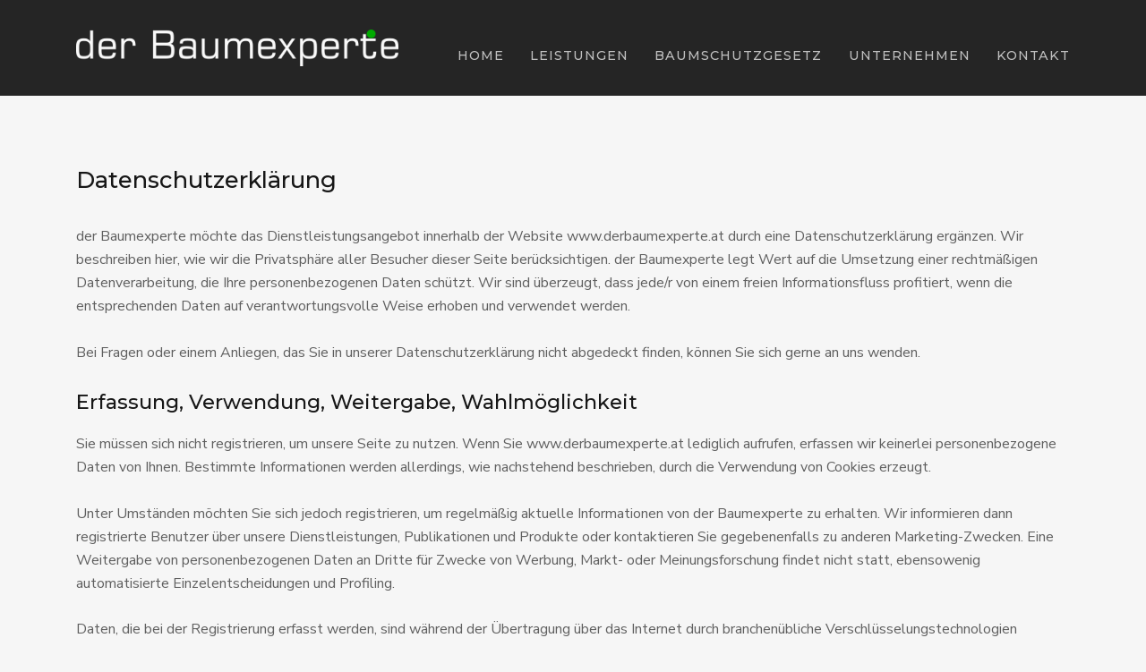

--- FILE ---
content_type: text/html; charset=UTF-8
request_url: https://derbaumexperte.at/datenschutzerklaerung/
body_size: 7816
content:
<!DOCTYPE html>
<html lang="de">
<head>
    <meta charset="UTF-8">
    <meta http-equiv="X-UA-Compatible" content="IE=edge">
    <meta name="viewport" content="width=device-width, initial-scale=1">
    <link rel="profile" href="http://gmpg.org/xfn/11">
    <link rel="pingback" href="https://derbaumexperte.at/xmlrpc.php">
    <style id="kirki-css-vars">:root{}</style><title>Datenschutzerklärung &#8211; der Baumexperte</title>
<link rel='dns-prefetch' href='//s.w.org' />
<link rel="alternate" type="application/rss+xml" title="der Baumexperte &raquo; Feed" href="https://derbaumexperte.at/feed/" />
<link rel="alternate" type="application/rss+xml" title="der Baumexperte &raquo; Kommentar-Feed" href="https://derbaumexperte.at/comments/feed/" />
		<script type="text/javascript">
			window._wpemojiSettings = {"baseUrl":"https:\/\/s.w.org\/images\/core\/emoji\/11\/72x72\/","ext":".png","svgUrl":"https:\/\/s.w.org\/images\/core\/emoji\/11\/svg\/","svgExt":".svg","source":{"concatemoji":"https:\/\/derbaumexperte.at\/wp-includes\/js\/wp-emoji-release.min.js?ver=4.9.28"}};
			!function(e,a,t){var n,r,o,i=a.createElement("canvas"),p=i.getContext&&i.getContext("2d");function s(e,t){var a=String.fromCharCode;p.clearRect(0,0,i.width,i.height),p.fillText(a.apply(this,e),0,0);e=i.toDataURL();return p.clearRect(0,0,i.width,i.height),p.fillText(a.apply(this,t),0,0),e===i.toDataURL()}function c(e){var t=a.createElement("script");t.src=e,t.defer=t.type="text/javascript",a.getElementsByTagName("head")[0].appendChild(t)}for(o=Array("flag","emoji"),t.supports={everything:!0,everythingExceptFlag:!0},r=0;r<o.length;r++)t.supports[o[r]]=function(e){if(!p||!p.fillText)return!1;switch(p.textBaseline="top",p.font="600 32px Arial",e){case"flag":return s([55356,56826,55356,56819],[55356,56826,8203,55356,56819])?!1:!s([55356,57332,56128,56423,56128,56418,56128,56421,56128,56430,56128,56423,56128,56447],[55356,57332,8203,56128,56423,8203,56128,56418,8203,56128,56421,8203,56128,56430,8203,56128,56423,8203,56128,56447]);case"emoji":return!s([55358,56760,9792,65039],[55358,56760,8203,9792,65039])}return!1}(o[r]),t.supports.everything=t.supports.everything&&t.supports[o[r]],"flag"!==o[r]&&(t.supports.everythingExceptFlag=t.supports.everythingExceptFlag&&t.supports[o[r]]);t.supports.everythingExceptFlag=t.supports.everythingExceptFlag&&!t.supports.flag,t.DOMReady=!1,t.readyCallback=function(){t.DOMReady=!0},t.supports.everything||(n=function(){t.readyCallback()},a.addEventListener?(a.addEventListener("DOMContentLoaded",n,!1),e.addEventListener("load",n,!1)):(e.attachEvent("onload",n),a.attachEvent("onreadystatechange",function(){"complete"===a.readyState&&t.readyCallback()})),(n=t.source||{}).concatemoji?c(n.concatemoji):n.wpemoji&&n.twemoji&&(c(n.twemoji),c(n.wpemoji)))}(window,document,window._wpemojiSettings);
		</script>
		<style type="text/css">
img.wp-smiley,
img.emoji {
	display: inline !important;
	border: none !important;
	box-shadow: none !important;
	height: 1em !important;
	width: 1em !important;
	margin: 0 .07em !important;
	vertical-align: -0.1em !important;
	background: none !important;
	padding: 0 !important;
}
</style>
<link rel='stylesheet' id='photoswipe-css'  href='https://derbaumexperte.at/wp-content/plugins/visual-portfolio/assets/vendor/photoswipe/photoswipe.css?ver=4.1.2' type='text/css' media='all' />
<link rel='stylesheet' id='photoswipe-default-skin-css'  href='https://derbaumexperte.at/wp-content/plugins/visual-portfolio/assets/vendor/photoswipe/default-skin/default-skin.css?ver=4.1.2' type='text/css' media='all' />
<link rel='stylesheet' id='swiper-css'  href='https://derbaumexperte.at/wp-content/plugins/visual-portfolio/assets/vendor/swiper/css/swiper.css?ver=4.3.3' type='text/css' media='all' />
<link rel='stylesheet' id='visual-portfolio-css'  href='https://derbaumexperte.at/wp-content/plugins/visual-portfolio/assets/css/style.min.css?ver=1.6.5' type='text/css' media='all' />
<link rel='stylesheet' id='collapseomatic-css-css'  href='https://derbaumexperte.at/wp-content/plugins/jquery-collapse-o-matic/light_style.css?ver=1.6' type='text/css' media='all' />
<link rel='stylesheet' id='nk-awb-css'  href='https://derbaumexperte.at/wp-content/plugins/advanced-backgrounds/assets/awb/awb.min.css?ver=1.4.6' type='text/css' media='all' />
<link rel='stylesheet' id='piroll-style-css'  href='https://derbaumexperte.at/wp-content/themes/piroll/style.css?ver=4.9.28' type='text/css' media='all' />
<link rel='stylesheet' id='bootstrap-css'  href='https://derbaumexperte.at/wp-content/themes/piroll/assets/bower_components/bootstrap/dist/css/bootstrap.min.css?ver=4.9.28' type='text/css' media='all' />
<link rel='stylesheet' id='fontawesome-css'  href='https://derbaumexperte.at/wp-content/themes/piroll/assets/bower_components/fontawesome/css/font-awesome.min.css?ver=4.9.28' type='text/css' media='all' />
<link rel='stylesheet' id='7-stroke-css'  href='https://derbaumexperte.at/wp-content/themes/piroll/assets/bower_components/pixeden-stroke-7-icon/pe-icon-7-stroke/dist/pe-icon-7-stroke.min.css?ver=4.9.28' type='text/css' media='all' />
<link rel='stylesheet' id='flickity-css'  href='https://derbaumexperte.at/wp-content/themes/piroll/assets/bower_components/flickity/dist/flickity.min.css?ver=4.9.28' type='text/css' media='all' />
<link rel='stylesheet' id='photoswipedefault-skin-css'  href='https://derbaumexperte.at/wp-content/themes/piroll/assets/bower_components/photoswipe/dist/default-skin/default-skin.css?ver=4.9.28' type='text/css' media='all' />
<link rel='stylesheet' id='piroll-css'  href='https://derbaumexperte.at/wp-content/uploads/nk-custom-styles/piroll-custom.min.css?ver=1529490204' type='text/css' media='all' />
<link rel='stylesheet' id='piroll-child-css'  href='https://derbaumexperte.at/wp-content/themes/piroll-child/style.css?ver=4.9.28' type='text/css' media='all' />
<link rel='stylesheet' id='kirki-styles-piroll-css'  href='https://derbaumexperte.at/wp-content/plugins/kirki/assets/css/kirki-styles.css?ver=3.0.33' type='text/css' media='all' />
<style id='kirki-styles-piroll-inline-css' type='text/css'>
body{font-family:"Nunito Sans", Helvetica, Arial, sans-serif;line-height:1.65;}html{font-size:16px;}.nk-heading-font, h1, .h1, h2, .h2, h3, .h3, h4, .h4, h5, .h5, h6, .h6, .display-1, .display-2, .display-3, .display-4, .nk-carousel .nk-carousel-prev .nk-carousel-arrow-name, .nk-carousel .nk-carousel-next .nk-carousel-arrow-name, .nk-carousel-3 .nk-carousel-prev .nk-carousel-arrow-name, .nk-carousel-3 .nk-carousel-next .nk-carousel-arrow-name, .nk-navbar, .nk-navbar-full .nk-nav > li:last-of-type > a, .nk-navbar-full .nk-nav > li > a, .nk-navbar-full .nk-nav .dropdown > li:last-of-type > a, .nk-navbar-full .nk-nav .dropdown > li > a{font-family:Montserrat, Helvetica, Arial, sans-serif;font-weight:500;}.nk-post-meta, .nk-comments .nk-comment .nk-comment-meta, blockquote.nk-blockquote-style-1, .nk-btn-2, .nk-ibox-1 .nk-ibox-text, .nk-ibox-title, .nk-pagination > a, .nk-pagination .container > a, .nk-progress .nk-progress-title, .nk-tabs .nav-tabs .nav-link, .nk-fullpage-portfolio .nk-fullpage-nav > li, .nk-fullpage-portfolio .nk-fullpage-item-category a, .nk-isotope-filter > li, .nk-portfolio-list .nk-portfolio-item .portfolio-item-category, .nk-portfolio-launch-site, div.lead, .vp-filter__style-default .vp-filter__item > *, .vp-pagination__style-default .vp-pagination__item > *, .vp-portfolio__items .vp-portfolio__item-meta .vp-portfolio__item-meta-categories .vp-portfolio__item-meta-category{font-family:Montserrat, Helvetica, Arial, sans-serif;font-weight:500;}.nk-btn{font-family:Montserrat, Helvetica, Arial, sans-serif;font-weight:500;}h1, .h1{font-size:37.5px;}h2, .h2{font-size:30px;}h3, .h3{font-size:25.35px;}h4, .h4{font-size:21px;}h5, .h5{font-size:18.75px;}h6, .h6{font-size:15px;}.display-1{font-size:61.5px;}.display-2{font-size:54px;}.display-3{font-size:51px;}.display-4{font-size:39px;}.nk-subtitle{font-size:13.95px;}.nk-footer{background-color:#ebebeb;}.nk-footer, .nk-footer .nk-widget-title{color:#5f5f5f;}
</style>
<script type='text/javascript' src='https://derbaumexperte.at/wp-includes/js/jquery/jquery.js?ver=1.12.4'></script>
<script type='text/javascript' src='https://derbaumexperte.at/wp-includes/js/jquery/jquery-migrate.min.js?ver=1.4.1'></script>
<script type='text/javascript' src='https://derbaumexperte.at/wp-content/themes/piroll-child/script.js?ver=4.9.28'></script>
<link rel='https://api.w.org/' href='https://derbaumexperte.at/wp-json/' />
<link rel="EditURI" type="application/rsd+xml" title="RSD" href="https://derbaumexperte.at/xmlrpc.php?rsd" />
<link rel="wlwmanifest" type="application/wlwmanifest+xml" href="https://derbaumexperte.at/wp-includes/wlwmanifest.xml" /> 
<meta name="generator" content="WordPress 4.9.28" />
<link rel="canonical" href="https://derbaumexperte.at/datenschutzerklaerung/" />
<link rel='shortlink' href='https://derbaumexperte.at/?p=24' />
<link rel="alternate" type="application/json+oembed" href="https://derbaumexperte.at/wp-json/oembed/1.0/embed?url=https%3A%2F%2Fderbaumexperte.at%2Fdatenschutzerklaerung%2F" />
<link rel="alternate" type="text/xml+oembed" href="https://derbaumexperte.at/wp-json/oembed/1.0/embed?url=https%3A%2F%2Fderbaumexperte.at%2Fdatenschutzerklaerung%2F&#038;format=xml" />
<meta name="generator" content="Powered by WPBakery Page Builder - drag and drop page builder for WordPress."/>
<!--[if lte IE 9]><link rel="stylesheet" type="text/css" href="https://derbaumexperte.at/wp-content/plugins/js_composer/assets/css/vc_lte_ie9.min.css" media="screen"><![endif]--><link rel="icon" href="https://derbaumexperte.at/wp-content/uploads/cropped-favicon-32x32.jpg" sizes="32x32" />
<link rel="icon" href="https://derbaumexperte.at/wp-content/uploads/cropped-favicon-192x192.jpg" sizes="192x192" />
<link rel="apple-touch-icon-precomposed" href="https://derbaumexperte.at/wp-content/uploads/cropped-favicon-180x180.jpg" />
<meta name="msapplication-TileImage" content="https://derbaumexperte.at/wp-content/uploads/cropped-favicon-270x270.jpg" />
<noscript><style type="text/css"> .wpb_animate_when_almost_visible { opacity: 1; }</style></noscript></head>

<body class="page-template-default page page-id-24 wpb-js-composer js-comp-ver-5.3 vc_responsive">

<header class="nk-header nk-header-opaque">
    <!-- START: Navbar -->
            
        <nav class="nk-navbar nk-navbar-top nk-navbar-white-text-on-top nk-navbar-dark">
            <div class="container">
                <div class="nk-nav-table">
                    
                    <a href="https://derbaumexperte.at/" class="nk-nav-logo">
                                                        <img src="https://derbaumexperte.at/wp-content/uploads/der-baumexperte-logo-v2-vektorisiert-dark-light.png" alt="der Baumexperte" width="31" class="nk-nav-logo-onscroll">
                                <img src="https://derbaumexperte.at/wp-content/uploads/der-baumexperte-logo-v2-vektorisiert-dark.png" alt="der Baumexperte" width="31">
            </a>
        <ul id="menu-menu-1" class="nk-nav hidden-md-down nk-nav-right" data-nav-mobile="#nk-full"><li id="menu-item-28" class="menu-item menu-item-type-post_type menu-item-object-page menu-item-home"><a href="https://derbaumexperte.at/" role="button" aria-expanded="false">HOME</a></li><li id="menu-item-351" class="menu-item menu-item-type-custom menu-item-object-custom menu-item-has-children nk-drop-item"><a role="button" aria-expanded="false">Leistungen</a><ul class='dropdown'>	<li id="menu-item-757" class="menu-item menu-item-type-post_type menu-item-object-portfolio"><a href="https://derbaumexperte.at/leistungen/baumabtragung/" role="button" aria-expanded="false">Baumabtragung</a></li>	<li id="menu-item-770" class="menu-item menu-item-type-post_type menu-item-object-portfolio"><a href="https://derbaumexperte.at/leistungen/wurzelstockfraesung/" role="button" aria-expanded="false">Wurzelstockfräsung</a></li>	<li id="menu-item-771" class="menu-item menu-item-type-post_type menu-item-object-portfolio"><a href="https://derbaumexperte.at/leistungen/grundstuecksrodung/" role="button" aria-expanded="false">Grundstücksrodung</a></li>	<li id="menu-item-772" class="menu-item menu-item-type-post_type menu-item-object-portfolio"><a href="https://derbaumexperte.at/leistungen/forstwirtschaft/" role="button" aria-expanded="false">Forstwirtschaft</a></li></ul></li><li id="menu-item-623" class="menu-item menu-item-type-post_type menu-item-object-page"><a href="https://derbaumexperte.at/baumschutzgesetz/" role="button" aria-expanded="false">Baumschutzgesetz</a></li><li id="menu-item-32" class="menu-item menu-item-type-post_type menu-item-object-page"><a href="https://derbaumexperte.at/unternehmen/" role="button" aria-expanded="false">Unternehmen</a></li><li id="menu-item-34" class="menu-item menu-item-type-post_type menu-item-object-page"><a href="https://derbaumexperte.at/kontakt/" role="button" aria-expanded="false">Kontakt</a></li></ul>
                    <ul class="nk-nav nk-nav-right nk-nav-icons">
                        <li class="single-icon hidden-lg-up">
                            <a href="#" class="nk-navbar-full-toggle no-link-effect">
                                <span class="nk-icon-burger"> <span class="nk-t-1"></span> <span class="nk-t-2"></span> <span class="nk-t-3"></span> </span>
                            </a>
                        </li>
                    </ul>
                </div>
            </div>
        </nav>
        <!-- END: Navbar -->

</header>


<!-- START: Fullscreen Navbar -->
<nav class="nk-navbar nk-navbar-full nk-navbar-align-center" id="nk-full">
            <div class="nk-navbar-bg">
            <div class="bg-image" style="background-image: url('https://derbaumexperte.at/wp-content/uploads/derbaumexperte-menu-bg.jpg')"></div>
        </div>
    
    <div class="nk-nav-table">
        <div class="nk-nav-row">
            <div class="container">
                <div class="nk-nav-header">
                    
                                            <a href="https://derbaumexperte.at/" class="nk-nav-logo">
                            <img src="https://derbaumexperte.at/wp-content/uploads/der-baumexperte-logo-v2-vektorisiert-dark-light.png" alt="
                                                    " width="31">
                        </a>
                                        <div class="nk-nav-close nk-navbar-full-toggle">
                        <span class="nk-icon-close"></span>
                    </div>
                </div>
            </div>
        </div>
        <div class="nk-nav-row-full nk-nav-row">
            <div class="nano">
                <div class="nano-content">
                    <div class="nk-nav-table">
                        <div class="nk-nav-row nk-nav-row-full nk-nav-row-center nk-navbar-mobile-content">
                                                            <ul class="nk-nav"></ul>
                                                    </div>
                    </div>
                </div>
            </div>
        </div>
            </div>
</nav>

<!-- END: Fullscreen Navbar -->


<div class="nk-main">
<!-- START: Header Title -->
<!-- END: Header Title -->
    <div class="container">
        <div class="row">
            <div class="col-12">
                                            <div class="nk-gap-4"></div>
                                    
<article id="post-24" class="post-24 page type-page status-publish hentry">
                    <h1>Datenschutzerklärung</h1>        <div class="nk-gap"></div>
        <div class="entry-content">
        <p>der Baumexperte möchte das Dienstleistungsangebot innerhalb der Website www.derbaumexperte.at durch eine Datenschutzerklärung ergänzen. Wir beschreiben hier, wie wir die Privatsphäre aller Besucher dieser Seite berücksichtigen. der Baumexperte legt Wert auf die Umsetzung einer rechtmäßigen Datenverarbeitung, die Ihre personenbezogenen Daten schützt. Wir sind überzeugt, dass jede/r von einem freien Informationsfluss profitiert, wenn die entsprechenden Daten auf verantwortungsvolle Weise erhoben und verwendet werden.</p>
<p>Bei Fragen oder einem Anliegen, das Sie in unserer Datenschutzerklärung nicht abgedeckt finden, können Sie sich gerne an uns wenden.</p>
<h2>Erfassung, Verwendung, Weitergabe, Wahlmöglichkeit</h2>
<p>Sie müssen sich nicht registrieren, um unsere Seite zu nutzen. Wenn Sie www.derbaumexperte.at lediglich aufrufen, erfassen wir keinerlei personenbezogene Daten von Ihnen. Bestimmte Informationen werden allerdings, wie nachstehend beschrieben, durch die Verwendung von Cookies erzeugt.</p>
<p>Unter Umständen möchten Sie sich jedoch registrieren, um regelmäßig aktuelle Informationen von der Baumexperte zu erhalten. Wir informieren dann registrierte Benutzer über unsere Dienstleistungen, Publikationen und Produkte oder kontaktieren Sie gegebenenfalls zu anderen Marketing-Zwecken. Eine Weitergabe von personenbezogenen Daten an Dritte für Zwecke von Werbung, Markt- oder Meinungsforschung findet nicht statt, ebensowenig automatisierte Einzelentscheidungen und Profiling.</p>
<p>Daten, die bei der Registrierung erfasst werden, sind während der Übertragung über das Internet durch branchenübliche Verschlüsselungstechnologien geschützt. Folgende Dienste erfordern zum Beispiel eine Registrierung:</p>
<h2>Personenbezogene sensible Daten</h2>
<p>der Baumexperte erhebt über diese Website nicht gezielt besondere Arten personenbezogener Daten. Zu den besonderen Arten personenbezogener Daten zählen Daten, aus denen die rassische oder ethnische Herkunft, politische Meinungen, religiöse oder philosophische Überzeugungen oder die Gewerkschaftszugehörigkeit hervorgehen, sowie Daten über die körperliche und geistige Gesundheit oder das Sexualleben. In einigen Ländern zählen auch Vorstrafen, Sozialversicherungsnummern oder Finanzdaten zu den personenbezogenen Daten besonderer Art. der Baumexperte gewährleistet die Vertraulichkeit und Sicherheit dieser Informationen, soweit diese im Lauf der Geschäftstätigkeit verwendet werden sollten. Der Zugriff auf diese Daten ist beschränkt und wir setzen technische und organisatorische Sicherheitsmaßnahmen ein, mit denen wir die Daten gegen Verlust, Missbrauch und unsachgemäße Weitergabe schützen.</p>
<h2>Weitergabe</h2>
<p>Wir können Ihre personenbezogenen Daten daher aus den folgenden Gründen weitergeben:<br />
<strong>wenn</strong><br />
Sie als Besucher dieser Seite dies ausdrücklich wünschen; oder<br />
<strong>wenn</strong><br />
dies aufgrund einer richterlichen Anordnung oder einer sonstigen rechtlichen oder aufsichtsrechtlichen Regelung erforderlich ist; oder<br />
Änderung von Daten, Datenspeicherung &amp; Betroffenenrechte.</p>
<p>Informationen, die von Besuchern der Seite erfasst wurden, werden nur für die Erbringung der gewünschten Leistung gespeichert. Sobald die Leistung erbracht wurde, werden alle Daten in Übereinstimmung mit den gesetzlichen Vorgaben zu Speicherdauer und Löschfristen sowie mit den Datenspeicherungsrichtlinien von der Baumexperte gelöscht. Sie haben darüber hinaus selbstverständlich jederzeit ein Recht auf Auskunft, Berichtigung, Löschung und Widerruf, ebenso wie ein Beschwerderecht bei der Datenschutzbehörde.</p>
<p>Wenn Ihre Daten aktualisiert oder geändert werden müssen oder aus unseren Unterlagen gelöscht werden sollen, oder Sie sonst von einem der Betroffenenrechte Gebraucht machen wollen, wenden Sie sich mit Ihrem Anliegen bitte jederzeit an uns.</p>
<h2>Google Analytics Rechtshinweis</h2>
<p>Diese Website benutzt Google Analytics, einen Webanalysedienst der Google Inc. („Google“). Google Analytics verwendet sog. „Cookies“, Textdateien, die auf Ihrem Computer gespeichert werden und die eine Analyse der Benutzung der Website durch Sie ermöglichen. Die durch den Cookie erzeugten Informationen über Ihre Benutzung dieser Website (einschließlich Ihrer IP-Adresse) wird an einen Server von Google in den USA übertragen und dort gespeichert. Google wird diese Informationen benutzen, um Ihre Nutzung der Website auszuwerten, um Reports über die Websiteaktivitäten für die Websitebetreiber zusammenzustellen und um weitere mit der Websitenutzung und der Internetnutzung verbundene Dienstleistungen zu erbringen.</p>
<p>Auch wird Google diese Informationen gegebenenfalls an Dritte übertragen, sofern dies gesetzlich vorgeschrieben oder soweit Dritte diese Daten im Auftrag von Google verarbeiten. Google wird in keinem Fall Ihre IP-Adresse mit anderen Daten von Google in Verbindung bringen. Sie können die Installation der Cookies durch eine entsprechende Einstellung Ihrer Browser Software verhindern; wir weisen Sie jedoch darauf hin, dass Sie in diesem Fall gegebenenfalls nicht sämtliche Funktionen dieser Website vollumfänglich nutzen können.</p>
<p>Durch die Nutzung dieser Website erklären Sie sich mit der Bearbeitung der über Sie erhobenen Daten durch Google in der zuvor beschriebenen Art und Weise und zu dem zuvor benannten Zweck einverstanden.</p>
<p>Auf dieser Webseite wurde Google Analytics um den Code „ga(„set“,“anonymizeIp“,!0)“ erweitert, um eine anonymisierte Erfassung von IP-Adressen (sog. IP-Masking) zu gewährleisten.</p>
<h2>Google Maps Rechtshinweis</h2>
<p>Die Nutzung von Google Maps erfolgt im Interesse einer ansprechenden Darstellung unseres Online-Angebots und an einer einfachen Auffindbarkeit der auf unserer Website angegebenen Standorte. Dies stellt ein berechtigtes Interesse im Sinne von Art. 6 Abs. 1 lit. f DSGVO dar.</p>
    </div><!-- .entry-content -->
</article><!-- #post-## -->
                                    <div class="nk-gap-4"></div>
                            </div>
        </div>
    </div>
<!-- START: Footer -->

    <footer class="nk-footer">
        
        <div class="container">
            <div class="row vertical-gap">
                                    <div class="col-lg-4">
                        <div id="custom_html-3" class="widget_text nk-widget widget_custom_html"><div class="textwidget custom-html-widget"><img class="alignnone size-full wp-image-128 fm-align-footer-logo-right" src="https://derbaumexperte.at/wp-content/uploads/der-baumexperte-logo-v2-vektorisiert-dark-400width.png" alt="" width="400" height="auto" /></div></div>                    </div>
                                                    <div class="col-lg-4">
                        <div id="custom_html-5" class="widget_text nk-widget widget_custom_html"><div class="textwidget custom-html-widget"><div class="fm-mobile-footer-col-2-nopaddingleft" style="text-align: right;">
	<p><strong><a href="tel:00436802061935" style="text-decoration: underline; font-size: 1.4em; color:#494c3b;;">+43 680 206 1935</a><br><a href="mailto:office@derbaumexperte.at" style="text-decoration: underline; color:#494c3b;">office@derbaumexperte.at</a></strong></p>
<p class="fm-custom-margin-bottom-facebookintro">Eine Auswahl weiterer Projekte finden Sie auf Facebook:</p><div style="height: 0.2em;"></div><a href="https://www.facebook.com/holzschlaegerungstraihammer/" target="_blank"><span class="fa svg-inline--fa fa-facebook fm-custom-icon-style"></span></a>
</div></div></div>                    </div>
                                                    <div class="col-lg-4">
                        <div id="text-2" class="nk-widget widget_text">			<div class="textwidget"><div class="fm-mobile-footer-col-2-nopaddingleft" style="text-align: right; color: #f97f77;">
<p><strong>In Notfällen sind wir für Sie<br />24 Std. erreichbar!</strong></p>
</div>
</div>
		</div>                    </div>
                                            </div>
    </div>



    </footer>
	
		<div class="container-fluid fm-footer-container-bg">
			<div class="row">
				<div class="col-lg-12">
				<p class="fm-footer-lastline-textstyle"><a href="https://www.derbaumexperte.at/impressum/">IMPRESSUM</a> | <a href="https://www.derbaumexperte.at/agb/">AGB</a> | <a href="https://www.derbaumexperte.at/datenschutzerklaerung/">DATENSCHUTZERKLÄRUNG</a></p>
				</div>
			</div>
		</div>
	
	
	
    <!-- END: Footer -->


</div>

<script type='text/javascript'>
var colomatduration = 'fast';
var colomatslideEffect = 'slideFade';
var colomatpauseInit = '';
var colomattouchstart = '';
</script><script type='text/javascript' src='https://derbaumexperte.at/wp-content/plugins/jquery-collapse-o-matic/js/collapse.js?ver=1.6.14'></script>
<script type='text/javascript' src='https://derbaumexperte.at/wp-content/themes/piroll/js/navigation.js?ver=20151215'></script>
<script type='text/javascript' src='https://derbaumexperte.at/wp-content/themes/piroll/js/skip-link-focus-fix.js?ver=20151215'></script>
<script type='text/javascript' src='https://derbaumexperte.at/wp-content/themes/piroll/assets/bower_components/gsap/src/minified/TweenMax.min.js?ver=4.9.28'></script>
<script type='text/javascript' src='https://derbaumexperte.at/wp-content/themes/piroll/assets/bower_components/gsap/src/minified/plugins/ScrollToPlugin.min.js?ver=4.9.28'></script>
<script type='text/javascript' src='https://derbaumexperte.at/wp-content/themes/piroll/assets/bower_components/tether/dist/js/tether.min.js?ver=4.9.28'></script>
<script type='text/javascript' src='https://derbaumexperte.at/wp-content/themes/piroll/assets/bower_components/bootstrap/dist/js/bootstrap.min.js?ver=4.9.28'></script>
<script type='text/javascript' src='https://derbaumexperte.at/wp-content/themes/piroll/assets/bower_components/sticky-kit/dist/sticky-kit.min.js?ver=4.9.28'></script>
<script type='text/javascript' src='https://derbaumexperte.at/wp-content/plugins/advanced-backgrounds/assets/vendor/resize-observer-polyfill/ResizeObserver.global.min.js?ver=1.5.0'></script>
<script type='text/javascript' src='https://derbaumexperte.at/wp-content/plugins/advanced-backgrounds/assets/vendor/jarallax/jarallax.min.js?ver=1.10.3'></script>
<script type='text/javascript' src='https://derbaumexperte.at/wp-content/plugins/advanced-backgrounds/assets/vendor/jarallax/jarallax-video.min.js?ver=1.10.3'></script>
<script type='text/javascript' src='https://derbaumexperte.at/wp-content/themes/piroll/assets/bower_components/flickity/dist/flickity.pkgd.min.js?ver=4.9.28'></script>
<script type='text/javascript' src='https://derbaumexperte.at/wp-content/plugins/visual-portfolio/assets/vendor/isotope/isotope.pkgd.min.js?ver=3.0.6'></script>
<script type='text/javascript' src='https://derbaumexperte.at/wp-content/plugins/visual-portfolio/assets/vendor/photoswipe/photoswipe.min.js?ver=4.1.2'></script>
<script type='text/javascript' src='https://derbaumexperte.at/wp-content/plugins/visual-portfolio/assets/vendor/photoswipe/photoswipe-ui-default.min.js?ver=4.1.2'></script>
<script type='text/javascript' src='https://derbaumexperte.at/wp-content/themes/piroll/assets/bower_components/jquery-validation/dist/jquery.validate.min.js?ver=4.9.28'></script>
<script type='text/javascript' src='https://derbaumexperte.at/wp-content/themes/piroll/assets/bower_components/hammer.js/hammer.min.js?ver=4.9.28'></script>
<script type='text/javascript' src='https://derbaumexperte.at/wp-content/themes/piroll/assets/plugins/nk-share/nk-share.js?ver=4.9.28'></script>
<script type='text/javascript' src='https://derbaumexperte.at/wp-content/themes/piroll/assets/bower_components/nanoscroller/bin/javascripts/jquery.nanoscroller.min.js?ver=4.9.28'></script>
<script type='text/javascript' src='https://derbaumexperte.at/wp-content/themes/piroll/assets/bower_components/keymaster/keymaster.js?ver=4.9.28'></script>
<script type='text/javascript' src='https://derbaumexperte.at/wp-content/themes/piroll/assets/js/piroll.min.js?ver=4.9.28'></script>
<script type='text/javascript'>
/* <![CDATA[ */
var pirollInitOptions = {"secondaryNavbarBackItem":"Back"};
/* ]]> */
</script>
<script type='text/javascript' src='https://derbaumexperte.at/wp-content/themes/piroll/assets/js/piroll-init.js?ver=4.9.28'></script>
<script type='text/javascript' src='https://derbaumexperte.at/wp-content/themes/piroll/assets/js/piroll-wp.js?ver=4.9.28'></script>
<script type='text/javascript' src='https://derbaumexperte.at/wp-includes/js/wp-embed.min.js?ver=4.9.28'></script>
<script type='text/javascript' src='https://derbaumexperte.at/wp-content/plugins/kirki/modules/webfont-loader/vendor-typekit/webfontloader.js?ver=3.0.28'></script>
<script type='text/javascript'>
WebFont.load({google:{families:['Nunito Sans:400,400i:cyrillic,cyrillic-ext,devanagari,greek,greek-ext,khmer,latin,latin-ext,vietnamese,hebrew,arabic,bengali,gujarati,tamil,telugu,thai', 'Montserrat:400,500,500i,400i:cyrillic,cyrillic-ext,devanagari,greek,greek-ext,khmer,latin,latin-ext,vietnamese,hebrew,arabic,bengali,gujarati,tamil,telugu,thai']}});
WebFont.load({google:{families:['Nunito Sans:400,400i:cyrillic,cyrillic-ext,devanagari,greek,greek-ext,khmer,latin,latin-ext,vietnamese,hebrew,arabic,bengali,gujarati,tamil,telugu,thai', 'Montserrat:400,500,500i,400i:cyrillic,cyrillic-ext,devanagari,greek,greek-ext,khmer,latin,latin-ext,vietnamese,hebrew,arabic,bengali,gujarati,tamil,telugu,thai']}});
</script>
</body>
</html>


--- FILE ---
content_type: text/css
request_url: https://derbaumexperte.at/wp-content/uploads/nk-custom-styles/piroll-custom.min.css?ver=1529490204
body_size: 14733
content:
html{overflow-y:scroll}body{color:#5f5f5f;background-color:#f6f6f6}.nk-main{position:relative;background-color:#f6f6f6;overflow:hidden;z-index:1}body.nk-bg-gradient .nk-main{background:linear-gradient(to bottom, #fff, #f6f6f6)}body.nk-page-boxed{max-width:1200px;margin:0 auto}a{color:#0a0}a:focus,a:hover{color:#070}::selection{color:#fff;background-color:#0a0}.nk-block{position:relative;overflow:hidden;display:block;z-index:1}.nk-block:after,.nk-block:before{content:'';display:table;clear:both}.bg-image,.bg-video{position:absolute;top:0;left:0;right:0;bottom:0;background-size:cover;background-position:50% 50%;z-index:-1}.bg-image > div,.bg-video > div{position:absolute;top:0;left:0;right:0;bottom:0;background-size:cover;background-position:50% 50%}.bg-video{top:0;left:0;right:0;bottom:0}.bg-image-row,.bg-video-row,.bg-map-row{position:absolute;top:0;left:0;right:0;bottom:0;z-index:-1}.bg-image-row > div,.bg-video-row > div,.bg-map-row > div{height:100%;overflow:hidden}@media (max-width: 991px){.bg-image-row,.bg-video-row,.bg-map-row{position:relative}.bg-image-row > div,.bg-video-row > div,.bg-map-row > div{padding-top:56.25%}.bg-image-row > div > div,.bg-video-row > div > div,.bg-map-row > div > div{position:absolute;top:0;left:0;right:0;bottom:0}}.bg-map-row{z-index:auto}.bg-map-row .nk-gmaps{height:100%;z-index:1}@media (max-width: 991px){.bg-map-row{position:relative}.bg-map-row > div{padding-top:0}.bg-map-row > div > div{position:relative}.bg-map-row .nk-gmaps{height:300px}.bg-map-row .nk-gmaps-sm{height:250px}.bg-map-row .nk-gmaps-md{height:450px}.bg-map-row .nk-gmaps-lg{height:550px}.bg-map-row .nk-gmaps-full{height:700px;height:100vh;min-height:700px}}.bg-color{position:absolute;top:0;left:0;right:0;bottom:0;background-color:#252525;z-index:-1}.nk-gap,.nk-gap-1,.nk-gap-2,.nk-gap-3,.nk-gap-4,.nk-gap-5,.nk-gap-6{display:block;height:20px}.nk-gap:after,.nk-gap-1:after,.nk-gap-2:after,.nk-gap-3:after,.nk-gap-4:after,.nk-gap-5:after,.nk-gap-6:after,.nk-gap:before,.nk-gap-1:before,.nk-gap-2:before,.nk-gap-3:before,.nk-gap-4:before,.nk-gap-5:before,.nk-gap-6:before{content:'';display:table;clear:both}.nk-gap-1{height:30px}.nk-gap-2{height:40px}.nk-gap-3{height:60px}.nk-gap-4{height:80px}.nk-gap-5{height:100px}.nk-gap-6{height:120px}.nk-body-scrollbar-measure{position:absolute;top:-9999px;width:50px;height:50px;overflow:scroll}.nk-gmaps{height:300px;width:100%}.nk-gmaps-sm{height:250px}.nk-gmaps-md{height:450px}.nk-gmaps-lg{height:570px}.nk-gmaps-full{height:700px;height:100vh;min-height:700px}.nk-badge{display:inline-block;text-align:center;font-size:10px;border-radius:7.5px;min-width:15px;height:15px;line-height:15px;padding:0 4px;background-color:#fff;color:#252525}.nk-navbar li > .nk-badge{position:absolute;right:5px;bottom:0}.nk-scroll-top{cursor:pointer}pre{position:relative;color:#fff;background-color:#393939;max-height:500px;padding:25px;line-height:1.3}pre .tag{display:inline-block;padding:0;font-size:inherit;font-weight:inherit;line-height:inherit;text-align:inherit;white-space:inherit;vertical-align:inherit;border-radius:0}pre[class*="language-"]{margin:0}.nk-vertical-center{display:table;width:100%;height:100%}.nk-vertical-center > div{display:table-cell;vertical-align:middle}.row.no-gap{margin-left:0;margin-right:0}.row.no-gap > [class*='col-']{padding-right:0;padding-left:0}.text-xs-center{text-align:center}.text-xs-left{text-align:left}.text-xs-right{text-align:right}html{font-size:15px}body{font-family:'Nunito Sans', sans-serif;line-height:1.65;-webkit-font-smoothing:antialiased;-moz-osx-font-smoothing:grayscale;text-rendering:optimizeLegibility}p{margin-bottom:1.6rem}b,strong{font-weight:bold}div.lead{font-family:'Montserrat', sans-serif;color:#171717;font-size:1.68rem;line-height:1.45}div.lead-sm{font-size:1.25rem}.nk-heading-font{font-family:'Montserrat', sans-serif;letter-spacing:0.02em}h1,.h1,h2,.h2,h3,.h3,h4,.h4,h5,.h5,h6,.h6{font-family:'Montserrat', sans-serif;color:#171717;font-weight:500;margin-bottom:1rem}.display-1,.display-2,.display-3,.display-4{font-family:'Montserrat', sans-serif;color:#171717;font-weight:500}.display-1{font-size:4.1rem}.display-2{font-size:3.6rem}.display-3{font-size:3.4rem}.display-4{font-size:2.6rem}.h2,h2{font-size:2rem}.h3,h3{font-size:1.69rem}.h4,h4{font-size:1.4rem}.nk-subtitle{font-size:0.93rem;text-transform:uppercase;font-family:inherit;letter-spacing:0.2em;margin-bottom:1.1rem}.nk-subtitle-2{font-size:0.96rem;text-transform:uppercase;font-family:inherit;font-weight:500}.row.vertical-gap > [class*='col-']{padding-top:30px}.row.vertical-gap{margin-top:-30px}.nk-sidebar-sticky-parent{display:flex;flex-direction:column}.nk-sidebar-sticky-parent > .nk-sidebar{flex:1}.row.xs-gap{margin-left:-5px;margin-right:-5px}.row.xs-gap > [class*='col-']{padding-right:5px;padding-left:5px}.row.xs-gap.vertical-gap > [class*='col-']{padding-top:10px}.row.xs-gap.vertical-gap{margin-top:-10px}.row.sm-gap{margin-left:-7.5px;margin-right:-7.5px}.row.sm-gap > [class*='col-']{padding-right:7.5px;padding-left:7.5px}.row.sm-gap.vertical-gap > [class*='col-']{padding-top:15px}.row.sm-gap.vertical-gap{margin-top:-15px}.row.md-gap{margin-left:-22.5px;margin-right:-22.5px}.row.md-gap > [class*='col-']{padding-right:22.5px;padding-left:22.5px}.row.md-gap.vertical-gap > [class*='col-']{padding-top:45px}.row.md-gap.vertical-gap{margin-top:-45px}.row.lg-gap{margin-left:-30px;margin-right:-30px}.row.lg-gap > [class*='col-']{padding-right:30px;padding-left:30px}.row.lg-gap.vertical-gap > [class*='col-']{padding-top:65px}.row.lg-gap.vertical-gap{margin-top:-65px}.thead-default th{color:#444;background-color:#f7f7f7}.table thead th,.table td,.table th{border-color:#f2f2f2}.nk-modal .modal-content{border:none;border-radius:0}.nk-modal .modal-header,.nk-modal .modal-footer{padding:25px 30px;border-bottom-color:#f3f3f3;border-top-color:#f3f3f3}.nk-modal .modal-header .close,.nk-modal .modal-footer .close{position:relative;z-index:2;margin-top:0}.nk-modal .modal-body{padding:30px}.nk-modal.fade .modal-dialog{-webkit-transform:translate(0, 0);-ms-transform:translate(0, 0);-o-transform:translate(0, 0);transform:translate(0, 0);-webkit-transition:none;transition:none}@media (min-width: 576px){.nk-modal .modal-dialog{margin-top:60px;margin-bottom:60px}}.text-main{color:#0a0 !important}.text-white{color:#fff !important}.text-black{color:#000 !important}.text-black-2{color:#0e0e0e !important}.text-black-3{color:#141414 !important}.text-dark-1{color:#252525 !important}.text-dark-2{color:#2f2f2f !important}.text-dark-3{color:#393939 !important}.text-dark-4{color:#444 !important}.text-gray-1{color:#fafafa !important}.text-gray-2{color:#f7f7f7 !important}.text-gray-3{color:#f5f5f5 !important}.text-gray-4{color:#f2f2f2 !important}.text-gray-5{color:#c7c7c7 !important}.bg-main{background-color:#0a0 !important}.bg-main-1{background-color:rgba(0, 170, 0, 0.1) !important}.bg-main-2{background-color:rgba(0, 170, 0, 0.2) !important}.bg-main-3{background-color:rgba(0, 170, 0, 0.3) !important}.bg-main-4{background-color:rgba(0, 170, 0, 0.4) !important}.bg-main-5{background-color:rgba(0, 170, 0, 0.5) !important}.bg-main-6{background-color:rgba(0, 170, 0, 0.6) !important}.bg-main-7{background-color:rgba(0, 170, 0, 0.7) !important}.bg-main-8{background-color:rgba(0, 170, 0, 0.8) !important}.bg-main-9{background-color:rgba(0, 170, 0, 0.9) !important}.bg-white{background-color:#fff !important}.bg-white-1{background-color:rgba(255, 255, 255, 0.1) !important}.bg-white-2{background-color:rgba(255, 255, 255, 0.2) !important}.bg-white-3{background-color:rgba(255, 255, 255, 0.3) !important}.bg-white-4{background-color:rgba(255, 255, 255, 0.4) !important}.bg-white-5{background-color:rgba(255, 255, 255, 0.5) !important}.bg-white-6{background-color:rgba(255, 255, 255, 0.6) !important}.bg-white-7{background-color:rgba(255, 255, 255, 0.7) !important}.bg-white-8{background-color:rgba(255, 255, 255, 0.8) !important}.bg-white-9{background-color:rgba(255, 255, 255, 0.9) !important}.bg-black{background-color:#000 !important}.bg-black-1{background-color:rgba(0, 0, 0, 0.1) !important}.bg-black-2{background-color:rgba(0, 0, 0, 0.2) !important}.bg-black-3{background-color:rgba(0, 0, 0, 0.3) !important}.bg-black-4{background-color:rgba(0, 0, 0, 0.4) !important}.bg-black-5{background-color:rgba(0, 0, 0, 0.5) !important}.bg-black-6{background-color:rgba(0, 0, 0, 0.6) !important}.bg-black-7{background-color:rgba(0, 0, 0, 0.7) !important}.bg-black-8{background-color:rgba(0, 0, 0, 0.8) !important}.bg-black-9{background-color:rgba(0, 0, 0, 0.9) !important}.bg-black-2{background-color:#0e0e0e !important}.bg-black-2-1{background-color:rgba(14, 14, 14, 0.1) !important}.bg-black-2-2{background-color:rgba(14, 14, 14, 0.2) !important}.bg-black-2-3{background-color:rgba(14, 14, 14, 0.3) !important}.bg-black-2-4{background-color:rgba(14, 14, 14, 0.4) !important}.bg-black-2-5{background-color:rgba(14, 14, 14, 0.5) !important}.bg-black-2-6{background-color:rgba(14, 14, 14, 0.6) !important}.bg-black-2-7{background-color:rgba(14, 14, 14, 0.7) !important}.bg-black-2-8{background-color:rgba(14, 14, 14, 0.8) !important}.bg-black-2-9{background-color:rgba(14, 14, 14, 0.9) !important}.bg-black-3{background-color:#141414 !important}.bg-black-3-1{background-color:rgba(20, 20, 20, 0.1) !important}.bg-black-3-2{background-color:rgba(20, 20, 20, 0.2) !important}.bg-black-3-3{background-color:rgba(20, 20, 20, 0.3) !important}.bg-black-3-4{background-color:rgba(20, 20, 20, 0.4) !important}.bg-black-3-5{background-color:rgba(20, 20, 20, 0.5) !important}.bg-black-3-6{background-color:rgba(20, 20, 20, 0.6) !important}.bg-black-3-7{background-color:rgba(20, 20, 20, 0.7) !important}.bg-black-3-8{background-color:rgba(20, 20, 20, 0.8) !important}.bg-black-3-9{background-color:rgba(20, 20, 20, 0.9) !important}.bg-dark-1{background-color:#252525 !important}.bg-dark-1-1{background-color:rgba(37, 37, 37, 0.1) !important}.bg-dark-1-2{background-color:rgba(37, 37, 37, 0.2) !important}.bg-dark-1-3{background-color:rgba(37, 37, 37, 0.3) !important}.bg-dark-1-4{background-color:rgba(37, 37, 37, 0.4) !important}.bg-dark-1-5{background-color:rgba(37, 37, 37, 0.5) !important}.bg-dark-1-6{background-color:rgba(37, 37, 37, 0.6) !important}.bg-dark-1-7{background-color:rgba(37, 37, 37, 0.7) !important}.bg-dark-1-8{background-color:rgba(37, 37, 37, 0.8) !important}.bg-dark-1-9{background-color:rgba(37, 37, 37, 0.9) !important}.bg-dark-2{background-color:#2f2f2f !important}.bg-dark-2-1{background-color:rgba(47, 47, 47, 0.1) !important}.bg-dark-2-2{background-color:rgba(47, 47, 47, 0.2) !important}.bg-dark-2-3{background-color:rgba(47, 47, 47, 0.3) !important}.bg-dark-2-4{background-color:rgba(47, 47, 47, 0.4) !important}.bg-dark-2-5{background-color:rgba(47, 47, 47, 0.5) !important}.bg-dark-2-6{background-color:rgba(47, 47, 47, 0.6) !important}.bg-dark-2-7{background-color:rgba(47, 47, 47, 0.7) !important}.bg-dark-2-8{background-color:rgba(47, 47, 47, 0.8) !important}.bg-dark-2-9{background-color:rgba(47, 47, 47, 0.9) !important}.bg-dark-3{background-color:#393939 !important}.bg-dark-3-1{background-color:rgba(57, 57, 57, 0.1) !important}.bg-dark-3-2{background-color:rgba(57, 57, 57, 0.2) !important}.bg-dark-3-3{background-color:rgba(57, 57, 57, 0.3) !important}.bg-dark-3-4{background-color:rgba(57, 57, 57, 0.4) !important}.bg-dark-3-5{background-color:rgba(57, 57, 57, 0.5) !important}.bg-dark-3-6{background-color:rgba(57, 57, 57, 0.6) !important}.bg-dark-3-7{background-color:rgba(57, 57, 57, 0.7) !important}.bg-dark-3-8{background-color:rgba(57, 57, 57, 0.8) !important}.bg-dark-3-9{background-color:rgba(57, 57, 57, 0.9) !important}.bg-dark-4{background-color:#444 !important}.bg-dark-4-1{background-color:rgba(68, 68, 68, 0.1) !important}.bg-dark-4-2{background-color:rgba(68, 68, 68, 0.2) !important}.bg-dark-4-3{background-color:rgba(68, 68, 68, 0.3) !important}.bg-dark-4-4{background-color:rgba(68, 68, 68, 0.4) !important}.bg-dark-4-5{background-color:rgba(68, 68, 68, 0.5) !important}.bg-dark-4-6{background-color:rgba(68, 68, 68, 0.6) !important}.bg-dark-4-7{background-color:rgba(68, 68, 68, 0.7) !important}.bg-dark-4-8{background-color:rgba(68, 68, 68, 0.8) !important}.bg-dark-4-9{background-color:rgba(68, 68, 68, 0.9) !important}.bg-gray-1{background-color:#fafafa !important}.bg-gray-1-1{background-color:rgba(250, 250, 250, 0.1) !important}.bg-gray-1-2{background-color:rgba(250, 250, 250, 0.2) !important}.bg-gray-1-3{background-color:rgba(250, 250, 250, 0.3) !important}.bg-gray-1-4{background-color:rgba(250, 250, 250, 0.4) !important}.bg-gray-1-5{background-color:rgba(250, 250, 250, 0.5) !important}.bg-gray-1-6{background-color:rgba(250, 250, 250, 0.6) !important}.bg-gray-1-7{background-color:rgba(250, 250, 250, 0.7) !important}.bg-gray-1-8{background-color:rgba(250, 250, 250, 0.8) !important}.bg-gray-1-9{background-color:rgba(250, 250, 250, 0.9) !important}.bg-gray-2{background-color:#f7f7f7 !important}.bg-gray-2-1{background-color:rgba(247, 247, 247, 0.1) !important}.bg-gray-2-2{background-color:rgba(247, 247, 247, 0.2) !important}.bg-gray-2-3{background-color:rgba(247, 247, 247, 0.3) !important}.bg-gray-2-4{background-color:rgba(247, 247, 247, 0.4) !important}.bg-gray-2-5{background-color:rgba(247, 247, 247, 0.5) !important}.bg-gray-2-6{background-color:rgba(247, 247, 247, 0.6) !important}.bg-gray-2-7{background-color:rgba(247, 247, 247, 0.7) !important}.bg-gray-2-8{background-color:rgba(247, 247, 247, 0.8) !important}.bg-gray-2-9{background-color:rgba(247, 247, 247, 0.9) !important}.bg-gray-3{background-color:#f5f5f5 !important}.bg-gray-3-1{background-color:rgba(245, 245, 245, 0.1) !important}.bg-gray-3-2{background-color:rgba(245, 245, 245, 0.2) !important}.bg-gray-3-3{background-color:rgba(245, 245, 245, 0.3) !important}.bg-gray-3-4{background-color:rgba(245, 245, 245, 0.4) !important}.bg-gray-3-5{background-color:rgba(245, 245, 245, 0.5) !important}.bg-gray-3-6{background-color:rgba(245, 245, 245, 0.6) !important}.bg-gray-3-7{background-color:rgba(245, 245, 245, 0.7) !important}.bg-gray-3-8{background-color:rgba(245, 245, 245, 0.8) !important}.bg-gray-3-9{background-color:rgba(245, 245, 245, 0.9) !important}.bg-gray-4{background-color:#f2f2f2 !important}.bg-gray-4-1{background-color:rgba(242, 242, 242, 0.1) !important}.bg-gray-4-2{background-color:rgba(242, 242, 242, 0.2) !important}.bg-gray-4-3{background-color:rgba(242, 242, 242, 0.3) !important}.bg-gray-4-4{background-color:rgba(242, 242, 242, 0.4) !important}.bg-gray-4-5{background-color:rgba(242, 242, 242, 0.5) !important}.bg-gray-4-6{background-color:rgba(242, 242, 242, 0.6) !important}.bg-gray-4-7{background-color:rgba(242, 242, 242, 0.7) !important}.bg-gray-4-8{background-color:rgba(242, 242, 242, 0.8) !important}.bg-gray-4-9{background-color:rgba(242, 242, 242, 0.9) !important}.bg-gray-5{background-color:#c7c7c7 !important}.bg-gray-5-1{background-color:rgba(199, 199, 199, 0.1) !important}.bg-gray-5-2{background-color:rgba(199, 199, 199, 0.2) !important}.bg-gray-5-3{background-color:rgba(199, 199, 199, 0.3) !important}.bg-gray-5-4{background-color:rgba(199, 199, 199, 0.4) !important}.bg-gray-5-5{background-color:rgba(199, 199, 199, 0.5) !important}.bg-gray-5-6{background-color:rgba(199, 199, 199, 0.6) !important}.bg-gray-5-7{background-color:rgba(199, 199, 199, 0.7) !important}.bg-gray-5-8{background-color:rgba(199, 199, 199, 0.8) !important}.bg-gray-5-9{background-color:rgba(199, 199, 199, 0.9) !important}.nk-img-fit,.nk-img{max-width:100%}@media (max-width: 575px){.nk-img-fit-xs-down{max-width:100%}}@media (min-width: 576px){.nk-img-fit-sm-up{max-width:100%}}@media (max-width: 767px){.nk-img-fit-sm-down{max-width:100%}}@media (min-width: 768px){.nk-img-fit-md-up{max-width:100%}}@media (max-width: 991px){.nk-img-fit-md-down{max-width:100%}}@media (min-width: 992px){.nk-img-fit-lg-up{max-width:100%}}@media (max-width: 1199px){.nk-img-fit-lg-down{max-width:100%}}@media (min-width: 1200){.nk-img-fit-xl-up{max-width:100%}}.nk-img-stretch{width:100%}img.circle{border-radius:50%}img.rounded{border-radius:5px}.align-left{text-align:left}.align-center{text-align:center}.align-right{text-align:right}.align-justify{text-align:justify}.va-t{vertical-align:top !important}.va-m{vertical-align:middle !important}.va-b{vertical-align:bottom !important}.va-s{vertical-align:super !important}.dib{display:inline-block !important}.db{display:block}.cursor{cursor:pointer !important}.text-uppercase{text-transform:uppercase !important}.fw-100{font-weight:100 !important}.fw-200{font-weight:200 !important}.fw-300{font-weight:300 !important}.fw-400{font-weight:400 !important}.fw-500{font-weight:500 !important}.fw-600{font-weight:600 !important}.fw-700{font-weight:700 !important}.fw-800{font-weight:800 !important}.fw-900{font-weight:900 !important}.fs-4{font-size:4px !important}.fs-5{font-size:5px !important}.fs-6{font-size:6px !important}.fs-7{font-size:7px !important}.fs-8{font-size:8px !important}.fs-9{font-size:9px !important}.fs-10{font-size:10px !important}.fs-11{font-size:11px !important}.fs-12{font-size:12px !important}.fs-13{font-size:13px !important}.fs-14{font-size:14px !important}.fs-15{font-size:15px !important}.fs-16{font-size:16px !important}.fs-17{font-size:17px !important}.fs-18{font-size:18px !important}.fs-19{font-size:19px !important}.fs-20{font-size:20px !important}.fs-22{font-size:22px !important}.fs-24{font-size:24px !important}.fs-26{font-size:26px !important}.fs-28{font-size:28px !important}.fs-30{font-size:30px !important}.fs-35{font-size:35px !important}.fs-40{font-size:40px !important}.fs-45{font-size:45px !important}.fs-50{font-size:50px !important}.lh-0{line-height:0px !important}.lh-5{line-height:5px !important}.lh-10{line-height:10px !important}.lh-15{line-height:15px !important}.lh-20{line-height:20px !important}.lh-25{line-height:25px !important}.lh-30{line-height:30px !important}.lh-35{line-height:35px !important}.lh-40{line-height:40px !important}.lh-45{line-height:45px !important}.lh-50{line-height:50px !important}.lh-55{line-height:55px !important}.nk-font-inherit{font-family:inherit !important}.ellipsis{white-space:nowrap;overflow:hidden;text-overflow:ellipsis}.hauto{height:auto !important}.wauto{width:auto !important}.of-a{overflow:auto !important}.of-h{overflow:hidden !important}.of-v{overflow:visible !important}.of-x-a{overflow-x:auto !important}.of-x-h{overflow-x:hidden !important}.of-x-v{overflow-x:visible !important}.of-y-a{overflow-y:auto !important}.of-y-h{overflow-y:hidden !important}.of-y-v{overflow-y:visible !important}.br-0{border-radius:0px !important}.br-1{border-radius:1px !important}.br-2{border-radius:2px !important}.br-3{border-radius:3px !important}.br-4{border-radius:4px !important}.br-5{border-radius:5px !important}.br-6{border-radius:6px !important}.br-7{border-radius:7px !important}.br-8{border-radius:8px !important}.br-9{border-radius:9px !important}.br-10{border-radius:10px !important}.br-12{border-radius:12px !important}.br-14{border-radius:14px !important}.br-16{border-radius:16px !important}.br-18{border-radius:18px !important}.br-20{border-radius:20px !important}.br-25{border-radius:25px !important}.br-30{border-radius:30px !important}.br-35{border-radius:35px !important}.p-0{padding:0px !important}.p-1{padding:1px !important}.p-2{padding:2px !important}.p-3{padding:3px !important}.p-4{padding:4px !important}.p-5{padding:5px !important}.p-6{padding:6px !important}.p-7{padding:7px !important}.p-8{padding:8px !important}.p-9{padding:9px !important}.p-10{padding:10px !important}.p-15{padding:15px !important}.p-20{padding:20px !important}.p-25{padding:25px !important}.p-30{padding:30px !important}.p-35{padding:35px !important}.p-40{padding:40px !important}.p-45{padding:45px !important}.p-50{padding:50px !important}.p-60{padding:60px !important}.p-70{padding:70px !important}.p-80{padding:80px !important}.p-90{padding:90px !important}.p-100{padding:100px !important}.pt-0{padding-top:0px !important}.pt-1{padding-top:1px !important}.pt-2{padding-top:2px !important}.pt-3{padding-top:3px !important}.pt-4{padding-top:4px !important}.pt-5{padding-top:5px !important}.pt-6{padding-top:6px !important}.pt-7{padding-top:7px !important}.pt-8{padding-top:8px !important}.pt-9{padding-top:9px !important}.pt-10{padding-top:10px !important}.pt-15{padding-top:15px !important}.pt-20{padding-top:20px !important}.pt-25{padding-top:25px !important}.pt-30{padding-top:30px !important}.pt-35{padding-top:35px !important}.pt-40{padding-top:40px !important}.pt-45{padding-top:45px !important}.pt-50{padding-top:50px !important}.pt-60{padding-top:60px !important}.pt-70{padding-top:70px !important}.pt-80{padding-top:80px !important}.pt-90{padding-top:90px !important}.pt-100{padding-top:100px !important}.pl-0{padding-left:0px !important}.pl-1{padding-left:1px !important}.pl-2{padding-left:2px !important}.pl-3{padding-left:3px !important}.pl-4{padding-left:4px !important}.pl-5{padding-left:5px !important}.pl-6{padding-left:6px !important}.pl-7{padding-left:7px !important}.pl-8{padding-left:8px !important}.pl-9{padding-left:9px !important}.pl-10{padding-left:10px !important}.pl-15{padding-left:15px !important}.pl-20{padding-left:20px !important}.pl-25{padding-left:25px !important}.pl-30{padding-left:30px !important}.pl-35{padding-left:35px !important}.pl-40{padding-left:40px !important}.pl-45{padding-left:45px !important}.pl-50{padding-left:50px !important}.pl-60{padding-left:60px !important}.pl-70{padding-left:70px !important}.pl-80{padding-left:80px !important}.pl-90{padding-left:90px !important}.pl-100{padding-left:100px !important}.pr-0{padding-right:0px !important}.pr-1{padding-right:1px !important}.pr-2{padding-right:2px !important}.pr-3{padding-right:3px !important}.pr-4{padding-right:4px !important}.pr-5{padding-right:5px !important}.pr-6{padding-right:6px !important}.pr-7{padding-right:7px !important}.pr-8{padding-right:8px !important}.pr-9{padding-right:9px !important}.pr-10{padding-right:10px !important}.pr-15{padding-right:15px !important}.pr-20{padding-right:20px !important}.pr-25{padding-right:25px !important}.pr-30{padding-right:30px !important}.pr-35{padding-right:35px !important}.pr-40{padding-right:40px !important}.pr-45{padding-right:45px !important}.pr-50{padding-right:50px !important}.pr-60{padding-right:60px !important}.pr-70{padding-right:70px !important}.pr-80{padding-right:80px !important}.pr-90{padding-right:90px !important}.pr-100{padding-right:100px !important}.pb-0{padding-bottom:0px !important}.pb-1{padding-bottom:1px !important}.pb-2{padding-bottom:2px !important}.pb-3{padding-bottom:3px !important}.pb-4{padding-bottom:4px !important}.pb-5{padding-bottom:5px !important}.pb-6{padding-bottom:6px !important}.pb-7{padding-bottom:7px !important}.pb-8{padding-bottom:8px !important}.pb-9{padding-bottom:9px !important}.pb-10{padding-bottom:10px !important}.pb-15{padding-bottom:15px !important}.pb-20{padding-bottom:20px !important}.pb-25{padding-bottom:25px !important}.pb-30{padding-bottom:30px !important}.pb-35{padding-bottom:35px !important}.pb-40{padding-bottom:40px !important}.pb-45{padding-bottom:45px !important}.pb-50{padding-bottom:50px !important}.pb-60{padding-bottom:60px !important}.pb-70{padding-bottom:70px !important}.pb-80{padding-bottom:80px !important}.pb-90{padding-bottom:90px !important}.pb-100{padding-bottom:100px !important}.mauto{margin-left:auto;margin-right:auto}.mrauto{margin-right:auto}.mlauto{margin-left:auto}.m-0{margin:0px !important}.m-1{margin:1px !important}.m-2{margin:2px !important}.m-3{margin:3px !important}.m-4{margin:4px !important}.m-5{margin:5px !important}.m-6{margin:6px !important}.m-7{margin:7px !important}.m-8{margin:8px !important}.m-9{margin:9px !important}.m-10{margin:10px !important}.m-11{margin:11px !important}.m-12{margin:12px !important}.m-13{margin:13px !important}.m-14{margin:14px !important}.m-15{margin:15px !important}.m-20{margin:20px !important}.m-25{margin:25px !important}.m-30{margin:30px !important}.m-35{margin:35px !important}.m-40{margin:40px !important}.m-45{margin:45px !important}.m-50{margin:50px !important}.m-60{margin:60px !important}.m-70{margin:70px !important}.m-80{margin:80px !important}.m-90{margin:90px !important}.m-100{margin:100px !important}.mt-0{margin-top:0px !important}.mt-1{margin-top:1px !important}.mt-2{margin-top:2px !important}.mt-3{margin-top:3px !important}.mt-4{margin-top:4px !important}.mt-5{margin-top:5px !important}.mt-6{margin-top:6px !important}.mt-7{margin-top:7px !important}.mt-8{margin-top:8px !important}.mt-9{margin-top:9px !important}.mt-10{margin-top:10px !important}.mt-11{margin-top:11px !important}.mt-12{margin-top:12px !important}.mt-13{margin-top:13px !important}.mt-14{margin-top:14px !important}.mt-15{margin-top:15px !important}.mt-20{margin-top:20px !important}.mt-25{margin-top:25px !important}.mt-30{margin-top:30px !important}.mt-35{margin-top:35px !important}.mt-40{margin-top:40px !important}.mt-45{margin-top:45px !important}.mt-50{margin-top:50px !important}.mt-60{margin-top:60px !important}.mt-70{margin-top:70px !important}.mt-80{margin-top:80px !important}.mt-90{margin-top:90px !important}.mt-100{margin-top:100px !important}.ml-0{margin-left:0px !important}.ml-1{margin-left:1px !important}.ml-2{margin-left:2px !important}.ml-3{margin-left:3px !important}.ml-4{margin-left:4px !important}.ml-5{margin-left:5px !important}.ml-6{margin-left:6px !important}.ml-7{margin-left:7px !important}.ml-8{margin-left:8px !important}.ml-9{margin-left:9px !important}.ml-10{margin-left:10px !important}.ml-11{margin-left:11px !important}.ml-12{margin-left:12px !important}.ml-13{margin-left:13px !important}.ml-14{margin-left:14px !important}.ml-15{margin-left:15px !important}.ml-20{margin-left:20px !important}.ml-25{margin-left:25px !important}.ml-30{margin-left:30px !important}.ml-35{margin-left:35px !important}.ml-40{margin-left:40px !important}.ml-45{margin-left:45px !important}.ml-50{margin-left:50px !important}.ml-60{margin-left:60px !important}.ml-70{margin-left:70px !important}.ml-80{margin-left:80px !important}.ml-90{margin-left:90px !important}.ml-100{margin-left:100px !important}.mr-0{margin-right:0px !important}.mr-1{margin-right:1px !important}.mr-2{margin-right:2px !important}.mr-3{margin-right:3px !important}.mr-4{margin-right:4px !important}.mr-5{margin-right:5px !important}.mr-6{margin-right:6px !important}.mr-7{margin-right:7px !important}.mr-8{margin-right:8px !important}.mr-9{margin-right:9px !important}.mr-10{margin-right:10px !important}.mr-11{margin-right:11px !important}.mr-12{margin-right:12px !important}.mr-13{margin-right:13px !important}.mr-14{margin-right:14px !important}.mr-15{margin-right:15px !important}.mr-20{margin-right:20px !important}.mr-25{margin-right:25px !important}.mr-30{margin-right:30px !important}.mr-35{margin-right:35px !important}.mr-40{margin-right:40px !important}.mr-45{margin-right:45px !important}.mr-50{margin-right:50px !important}.mr-60{margin-right:60px !important}.mr-70{margin-right:70px !important}.mr-80{margin-right:80px !important}.mr-90{margin-right:90px !important}.mr-100{margin-right:100px !important}.mb-0{margin-bottom:0px !important}.mb-1{margin-bottom:1px !important}.mb-2{margin-bottom:2px !important}.mb-3{margin-bottom:3px !important}.mb-4{margin-bottom:4px !important}.mb-5{margin-bottom:5px !important}.mb-6{margin-bottom:6px !important}.mb-7{margin-bottom:7px !important}.mb-8{margin-bottom:8px !important}.mb-9{margin-bottom:9px !important}.mb-10{margin-bottom:10px !important}.mb-11{margin-bottom:11px !important}.mb-12{margin-bottom:12px !important}.mb-13{margin-bottom:13px !important}.mb-14{margin-bottom:14px !important}.mb-15{margin-bottom:15px !important}.mb-20{margin-bottom:20px !important}.mb-25{margin-bottom:25px !important}.mb-30{margin-bottom:30px !important}.mb-35{margin-bottom:35px !important}.mb-40{margin-bottom:40px !important}.mb-45{margin-bottom:45px !important}.mb-50{margin-bottom:50px !important}.mb-60{margin-bottom:60px !important}.mb-70{margin-bottom:70px !important}.mb-80{margin-bottom:80px !important}.mb-90{margin-bottom:90px !important}.mb-100{margin-bottom:100px !important}.mn-0{margin:0px !important}.mn-1{margin:-1px !important}.mn-2{margin:-2px !important}.mn-3{margin:-3px !important}.mn-4{margin:-4px !important}.mn-5{margin:-5px !important}.mn-6{margin:-6px !important}.mn-7{margin:-7px !important}.mn-8{margin:-8px !important}.mn-9{margin:-9px !important}.mn-10{margin:-10px !important}.mn-11{margin:-11px !important}.mn-12{margin:-12px !important}.mn-13{margin:-13px !important}.mn-14{margin:-14px !important}.mn-15{margin:-15px !important}.mn-20{margin:-20px !important}.mn-25{margin:-25px !important}.mn-30{margin:-30px !important}.mn-35{margin:-35px !important}.mn-40{margin:-40px !important}.mn-45{margin:-45px !important}.mn-50{margin:-50px !important}.mn-60{margin:-60px !important}.mn-70{margin:-70px !important}.mn-80{margin:-80px !important}.mn-90{margin:-90px !important}.mn-100{margin:-100px !important}.mnt-0{margin-top:0px !important}.mnt-1{margin-top:-1px !important}.mnt-2{margin-top:-2px !important}.mnt-3{margin-top:-3px !important}.mnt-4{margin-top:-4px !important}.mnt-5{margin-top:-5px !important}.mnt-6{margin-top:-6px !important}.mnt-7{margin-top:-7px !important}.mnt-8{margin-top:-8px !important}.mnt-9{margin-top:-9px !important}.mnt-10{margin-top:-10px !important}.mnt-11{margin-top:-11px !important}.mnt-12{margin-top:-12px !important}.mnt-13{margin-top:-13px !important}.mnt-14{margin-top:-14px !important}.mnt-15{margin-top:-15px !important}.mnt-20{margin-top:-20px !important}.mnt-25{margin-top:-25px !important}.mnt-30{margin-top:-30px !important}.mnt-35{margin-top:-35px !important}.mnt-40{margin-top:-40px !important}.mnt-45{margin-top:-45px !important}.mnt-50{margin-top:-50px !important}.mnt-60{margin-top:-60px !important}.mnt-70{margin-top:-70px !important}.mnt-80{margin-top:-80px !important}.mnt-90{margin-top:-90px !important}.mnt-100{margin-top:-100px !important}.mnl-0{margin-left:0px !important}.mnl-1{margin-left:-1px !important}.mnl-2{margin-left:-2px !important}.mnl-3{margin-left:-3px !important}.mnl-4{margin-left:-4px !important}.mnl-5{margin-left:-5px !important}.mnl-6{margin-left:-6px !important}.mnl-7{margin-left:-7px !important}.mnl-8{margin-left:-8px !important}.mnl-9{margin-left:-9px !important}.mnl-10{margin-left:-10px !important}.mnl-11{margin-left:-11px !important}.mnl-12{margin-left:-12px !important}.mnl-13{margin-left:-13px !important}.mnl-14{margin-left:-14px !important}.mnl-15{margin-left:-15px !important}.mnl-20{margin-left:-20px !important}.mnl-25{margin-left:-25px !important}.mnl-30{margin-left:-30px !important}.mnl-35{margin-left:-35px !important}.mnl-40{margin-left:-40px !important}.mnl-45{margin-left:-45px !important}.mnl-50{margin-left:-50px !important}.mnl-60{margin-left:-60px !important}.mnl-70{margin-left:-70px !important}.mnl-80{margin-left:-80px !important}.mnl-90{margin-left:-90px !important}.mnl-100{margin-left:-100px !important}.mnr-0{margin-right:0px !important}.mnr-1{margin-right:-1px !important}.mnr-2{margin-right:-2px !important}.mnr-3{margin-right:-3px !important}.mnr-4{margin-right:-4px !important}.mnr-5{margin-right:-5px !important}.mnr-6{margin-right:-6px !important}.mnr-7{margin-right:-7px !important}.mnr-8{margin-right:-8px !important}.mnr-9{margin-right:-9px !important}.mnr-10{margin-right:-10px !important}.mnr-11{margin-right:-11px !important}.mnr-12{margin-right:-12px !important}.mnr-13{margin-right:-13px !important}.mnr-14{margin-right:-14px !important}.mnr-15{margin-right:-15px !important}.mnr-20{margin-right:-20px !important}.mnr-25{margin-right:-25px !important}.mnr-30{margin-right:-30px !important}.mnr-35{margin-right:-35px !important}.mnr-40{margin-right:-40px !important}.mnr-45{margin-right:-45px !important}.mnr-50{margin-right:-50px !important}.mnr-60{margin-right:-60px !important}.mnr-70{margin-right:-70px !important}.mnr-80{margin-right:-80px !important}.mnr-90{margin-right:-90px !important}.mnr-100{margin-right:-100px !important}.mnb-0{margin-bottom:0px !important}.mnb-1{margin-bottom:-1px !important}.mnb-2{margin-bottom:-2px !important}.mnb-3{margin-bottom:-3px !important}.mnb-4{margin-bottom:-4px !important}.mnb-5{margin-bottom:-5px !important}.mnb-6{margin-bottom:-6px !important}.mnb-7{margin-bottom:-7px !important}.mnb-8{margin-bottom:-8px !important}.mnb-9{margin-bottom:-9px !important}.mnb-10{margin-bottom:-10px !important}.mnb-11{margin-bottom:-11px !important}.mnb-12{margin-bottom:-12px !important}.mnb-13{margin-bottom:-13px !important}.mnb-14{margin-bottom:-14px !important}.mnb-15{margin-bottom:-15px !important}.mnb-20{margin-bottom:-20px !important}.mnb-25{margin-bottom:-25px !important}.mnb-30{margin-bottom:-30px !important}.mnb-35{margin-bottom:-35px !important}.mnb-40{margin-bottom:-40px !important}.mnb-45{margin-bottom:-45px !important}.mnb-50{margin-bottom:-50px !important}.mnb-60{margin-bottom:-60px !important}.mnb-70{margin-bottom:-70px !important}.mnb-80{margin-bottom:-80px !important}.mnb-90{margin-bottom:-90px !important}.mnb-100{margin-bottom:-100px !important}.op-0{opacity:0 !important}.op-1{opacity:0.1 !important}.op-2{opacity:0.2 !important}.op-3{opacity:0.3 !important}.op-4{opacity:0.4 !important}.op-5{opacity:0.5 !important}.op-6{opacity:0.6 !important}.op-7{opacity:0.7 !important}.op-8{opacity:0.8 !important}.op-9{opacity:0.9 !important}.op-10{opacity:1 !important}.mw-100{max-width:100px !important}.mw-200{max-width:200px !important}.mw-300{max-width:300px !important}.mw-400{max-width:400px !important}.mw-500{max-width:500px !important}.mw-600{max-width:600px !important}.mw-620{max-width:620px !important}.mw-700{max-width:700px !important}.mw-800{max-width:800px !important}.mw-900{max-width:900px !important}.mw-1000{max-width:1000px !important}.responsive-embed{position:relative;display:block;overflow:hidden;height:0;padding:0;clear:both}.responsive-embed.responsive-embed-16x9{padding-bottom:56.25%}.responsive-embed.responsive-embed-4x3{padding-bottom:75%}.responsive-embed > .embed-item,.responsive-embed > iframe,.responsive-embed > embed,.responsive-embed > object{position:absolute;top:0;left:0;bottom:0;height:100%;width:100%;border:0}.nk-keyboard{display:inline-block;height:30px;min-width:30px;line-height:28px;padding:0 7px;text-align:center;margin:5px;font-size:12px;border:1px solid #a5a5a5;border-radius:3px;background-color:#fff;color:#252525}.nk-header{position:absolute;left:0;top:0;right:0;z-index:1000}.nk-header.nk-header-opaque{position:relative}.nk-navbar{position:relative;font-family:'Montserrat', sans-serif;padding:33px 0;font-size:0.9rem;z-index:1000;transition:0.3s background-color;will-change:background-color}.nk-navbar .container-fluid .nk-nav-table{padding-left:30px;padding-right:30px}.nk-navbar.nk-navbar-lg{padding:51px 0}.nk-navbar.nk-navbar-fixed{position:fixed;top:0;left:0;right:0;transition:0.2s transform, 0.2s visibility, 0.3s background-color;will-change:transform, visibility, background-color}.nk-navbar.nk-navbar-fixed.nk-onscroll-hide{transform:translateY(-100%);visibility:hidden}.nk-navbar.nk-navbar-fixed.nk-onscroll-show{transform:translateY(0);visibility:visible}.nk-navbar.nk-navbar-transparent{background-color:transparent}.nk-navbar,.nk-navbar.nk-navbar-solid{background-color:#fff}.nk-navbar.nk-navbar-transparent-always{background-color:transparent}.nk-navbar.nk-navbar-align-center{text-align:center}.nk-navbar.nk-navbar-align-right{text-align:right}.nk-navbar .nk-nav-table{display:flex;flex-direction:column;width:100%;height:100%}.nk-navbar .nk-nav-table > *{flex:0 0 auto}.nk-navbar .nk-nav-table > .nk-nav,.nk-navbar .nk-nav-table > .nk-nav-row-full{flex:1}.nk-navbar .nk-nav-table > .nk-nav-row-full{flex:1;min-height:0}.nk-navbar .nk-nav-table > .nk-nav-row-center{display:flex;flex-direction:column}.nk-navbar .nk-nav-table > .nk-nav-row-center > *{margin-top:auto;margin-bottom:auto}.nk-navbar .nk-nav-table > .nk-nav-icons{margin-left:auto;text-align:right}.nk-navbar .nk-nav-table > .nk-nav-icons,.nk-navbar .nk-nav-table > .nk-nav-logo{display:flex;align-items:center;flex:0 0 auto}.nk-navbar.nk-navbar-top .nk-nav-table{flex-direction:row}.nk-navbar .nk-nav-logo img{height:auto}.nk-navbar .nk-nav-icons{white-space:nowrap}.nk-navbar .nk-nav-icons > *{white-space:initial}.nk-navbar a{color:inherit;transition:0.2s color}.nk-navbar ul{list-style-type:none;padding:0;margin:0}.nk-navbar ul > li > a{white-space:nowrap}.nk-navbar ul > li > a:hover,.nk-navbar ul > li > a:focus{text-decoration:none}.nk-navbar .nk-navbar-bg{position:absolute;top:0;left:0;right:0;bottom:0;z-index:-1}.nk-navbar .nk-nav{position:relative;padding-left:20px}.nk-navbar .nk-nav > li:last-of-type > a,.nk-navbar .nk-nav > li.single-icon:last-of-type > a{padding-right:0}.nk-navbar .nk-nav + .nk-nav{padding-left:0}.nk-navbar .nk-nav + .nk-nav > li:first-child{padding-left:20px}.nk-navbar .nk-nav .nk-nav{padding-left:0;padding-right:0}.nk-navbar .nk-nav li > a{font-size:0.8rem;letter-spacing:0.07em}.nk-navbar .nk-nav li.single-icon > a{padding:0 15px}.nk-navbar .nk-nav li.single-icon > a:before{content:none}.nk-navbar .nk-nav li.single-icon > a > i,.nk-navbar .nk-nav li.single-icon > a > span{height:32px;line-height:32px;font-size:1.1rem;vertical-align:middle}.nk-navbar .nk-nav li > a .nk-item-descr{display:block;font-style:italic;font-size:0.7em;opacity:0.7}.nk-navbar .nk-nav > li{position:relative;display:inline-block;vertical-align:middle}.nk-navbar .nk-nav > li > a{position:relative;padding:6px 14.6px;display:block;text-transform:uppercase;font-weight:500}.nk-navbar .nk-nav > li > a:hover{color:#0e0e0e}.nk-navbar .nk-nav > li.active > a{color:#0a0}.nk-navbar .nk-nav .dropdown{position:absolute;display:none;font-size:1rem;background-color:#252525;margin-top:12px;margin-left:-15px;padding:15px 0;text-align:left;opacity:0;z-index:1}.nk-navbar .nk-nav .dropdown:before{content:'';display:block;position:absolute;width:100%;left:0;top:-20px;height:90px;z-index:-1}.nk-navbar .nk-nav .dropdown > li{position:relative}.nk-navbar .nk-nav .dropdown > li > a{display:block;padding:6px 30px;padding-right:75px;color:#c5c5c5;text-decoration:none}.nk-navbar .nk-nav .dropdown > li > a:hover,.nk-navbar .nk-nav .dropdown > li.active > a{color:#fff}.nk-navbar .nk-nav .nk-drop-item .nk-drop-item > a:after{content:'';display:block;position:absolute;top:50%;margin-top:-1px;right:20px;color:inherit;width:0;height:0;border-top:2px solid transparent;border-bottom:2px solid transparent;border-left:2px solid}.nk-navbar .nk-nav .nk-drop-item .nk-drop-item .dropdown{top:0;margin-top:-15px;margin-left:100%}.nk-navbar.nk-navbar-dark{background-color:#252525}.nk-navbar.nk-navbar-dark a{color:#bcbcbc}.nk-navbar.nk-navbar-dark .nk-nav > li > a:hover,.nk-navbar.nk-navbar-dark .nk-nav > li.active > a{color:#fff}.nk-navbar .nk-nav-logo .nk-nav-logo-onscroll{display:none}.nk-navbar.nk-navbar-white-text-on-top .nk-nav > li > a{color:#bfbfbf}.nk-navbar.nk-navbar-white-text-on-top .nk-nav > li > a:hover,.nk-navbar.nk-navbar-white-text-on-top .nk-nav > li.active > a,.nk-navbar.nk-navbar-white-text-on-top .nk-icon-burger{color:#fff}.nk-navbar.nk-navbar-white-text-on-top.nk-navbar-solid .nk-nav > li > a{color:inherit}.nk-navbar.nk-navbar-white-text-on-top.nk-navbar-solid .nk-nav > li > a:hover,.nk-navbar.nk-navbar-white-text-on-top.nk-navbar-solid .nk-nav > li.active > a,.nk-navbar.nk-navbar-white-text-on-top.nk-navbar-solid .nk-icon-burger{color:#0e0e0e}.nk-navbar.nk-navbar-white-text-on-top .nk-nav-logo .nk-nav-logo-onscroll{display:block}.nk-navbar.nk-navbar-white-text-on-top .nk-nav-logo .nk-nav-logo-onscroll + img{display:none}.nk-navbar.nk-navbar-white-text-on-top.nk-navbar-solid .nk-nav-logo .nk-nav-logo-onscroll{display:none}.nk-navbar.nk-navbar-white-text-on-top.nk-navbar-solid .nk-nav-logo .nk-nav-logo-onscroll + img{display:block}.nk-navbar .nk-nav-right{text-align:right}.nk-navbar .nk-nav-right > *{text-align:left}.nk-navbar .nk-nav-center{text-align:center}.nk-navbar .nk-nav-center > *{text-align:left}.nk-navbar .nk-drop-item.nk-drop-left > a:after{border-top:2px solid transparent;border-bottom:2px solid transparent;border-left:none;border-right:2px solid}.nk-navbar .nk-drop-item.nk-drop-left .dropdown{margin-left:-100%}.nk-navbar .nk-nav-left{text-align:right;padding-left:0}.nk-navbar .nk-nav-left + .nk-nav-logo{padding-left:150px;padding-right:150px}.nk-navbar .nk-nav-left ~ .nk-nav:not(.nk-nav-icons){text-align:left;padding-left:0}@media (max-width: 991px){.nk-navbar .nk-nav-left + .nk-nav-logo{padding-left:0;padding-right:0}}.nk-navbar-full{position:fixed;display:none;top:0;bottom:0;left:0;right:0;padding:0;opacity:0;overflow:hidden;background:#252525;z-index:1002}.nk-navbar-full .nk-nav-header{display:flex;align-items:center;padding:33px 0;margin-right:-22px}.nk-navbar-full .nk-nav-header:after{content:'';display:block;clear:both}.nk-navbar-full .nk-nav-header .nk-nav-logo,.nk-navbar-full .nk-nav-header .nk-nav-close{display:flex;align-items:center;flex:0 0 auto}.nk-navbar-full .nk-nav-header .nk-nav-close{cursor:pointer;padding:6px 25px;color:#d8d8d8;margin-left:auto;z-index:1}.nk-navbar-full .nk-nav-header .nk-nav-close:hover{color:#fff}.nk-navbar-full .container-fluid .nk-nav-header{padding-right:8px;padding-left:30px;margin-right:0}.nk-navbar-full .nk-nav-row-full{position:relative}.nk-navbar-full .nk-nav-row-full > .nano{position:absolute}.nk-navbar-full .nk-nav{position:relative;padding:0;padding-top:25px;overflow:hidden;width:100%}.nk-navbar-full .nk-nav li > a .nk-item-descr{font-size:0.5em}.nk-navbar-full .nk-nav .dropdown > li,.nk-navbar-full .nk-nav > li{position:static;display:block;max-width:450px;margin:0 auto;text-align:center}.nk-navbar-full .nk-nav .dropdown > li:last-of-type > a,.nk-navbar-full .nk-nav > li:last-of-type > a,.nk-navbar-full .nk-nav .dropdown > li > a,.nk-navbar-full .nk-nav > li > a{font-family:'Montserrat', sans-serif;font-size:1.6rem;text-transform:none;padding:11px 80px;line-height:1.1;white-space:normal;color:#d8d8d8}@media (max-width:400px){.nk-navbar-full .nk-nav .dropdown > li:last-of-type > a,.nk-navbar-full .nk-nav > li:last-of-type > a,.nk-navbar-full .nk-nav .dropdown > li > a,.nk-navbar-full .nk-nav > li > a{font-size:1.3rem}}@media (max-width:550px){.nk-navbar-full .nk-nav .dropdown > li:last-of-type > a,.nk-navbar-full .nk-nav > li:last-of-type > a,.nk-navbar-full .nk-nav .dropdown > li > a,.nk-navbar-full .nk-nav > li > a{padding-left:40px;padding-right:40px}}.nk-navbar-full .nk-nav .dropdown > li.active > a,.nk-navbar-full .nk-nav > li.active > a,.nk-navbar-full .nk-nav .dropdown > li > a:hover,.nk-navbar-full .nk-nav > li > a:hover{color:#fff}.nk-navbar-full .nk-nav .dropdown > li > a:before,.nk-navbar-full .nk-nav > li > a:before,.nk-navbar-full .nk-nav .dropdown > li > a:after,.nk-navbar-full .nk-nav > li > a:after{content:none}.nk-navbar-full .nk-nav .nk-drop-item > a,.nk-navbar-full .nk-nav > .nk-drop-item > a,.nk-navbar-full .nk-nav .dropdown-back > a{position:relative}.nk-navbar-full .nk-nav .nk-drop-item > a:after,.nk-navbar-full .nk-nav .nk-drop-item .nk-drop-item > a:after,.nk-navbar-full .nk-nav > .nk-drop-item > a:after{content:'';display:block;position:absolute;top:50%;margin-top:-2px;right:30px;left:auto;color:inherit;width:0;height:0;border:none;border-top:3px solid transparent;border-bottom:3px solid transparent;border-left:3px solid;transition:0.3s opacity;will-change:opacity;transform:none;opacity:0.6 !important}.nk-navbar-full .nk-nav .nk-drop-item > a:hover:after,.nk-navbar-full .nk-nav .nk-drop-item > a.hover:after,.nk-navbar-full .nk-nav > .nk-drop-item > a:hover:after,.nk-navbar-full .nk-nav > .nk-drop-item > a.hover:after{opacity:1 !important;width:0;height:0}.nk-navbar-full .nk-nav .dropdown{display:block;opacity:1;background-color:transparent;padding:0}.nk-navbar-full .nk-nav .dropdown:before{content:none}.nk-navbar-full .nk-nav .nk-drop-item .dropdown,.nk-navbar-full .nk-nav .nk-drop-item .nk-drop-item .dropdown{top:0;left:0;margin-top:0;margin-left:0;width:100%}.nk-navbar-full .nk-nav .dropdown > li > a{display:none}.nk-navbar-full .dropdown > .dropdown-back > a:after{content:'' !important;display:block;position:absolute;top:50%;margin-top:-2px;left:30px;color:inherit;width:0;height:0;border:none;border-top:3px solid transparent;border-bottom:3px solid transparent;border-right:3px solid;transition:0.3s opacity;will-change:opacity;transform:none;opacity:0.6}.nk-navbar-full .dropdown > .dropdown-back > a:hover:after,.nk-navbar-full .dropdown > .dropdown-back > a.hover:after{opacity:1}.nk-navbar-full .nk-nav-social{padding:51px 20px}.nk-navbar-full .nk-nav-social > ul li{display:inline-block}.nk-navbar-full .nk-nav-social > ul li > a{display:block;font-size:1.13rem;color:#d8d8d8;margin:3px 6px}.nk-navbar-full .nk-nav-social > ul li > a:hover,.nk-navbar-full .nk-nav-social > ul li > a.hover{color:#fff}.nk-header-title{position:relative;display:block;text-align:center;overflow:hidden;z-index:0}.nk-header-title .nk-header-table{padding-top:75px;min-height:470px}.nk-header-title.nk-header-title-sm .nk-header-table{min-height:370px}.nk-header-title.nk-header-title-md .nk-header-table{min-height:460px}.nk-header-title.nk-header-title-xmd .nk-header-table{min-height:570px}.nk-header-title.nk-header-title-lg .nk-header-table{min-height:670px}.nk-header-title.nk-header-title-xl .nk-header-table{min-height:770px}.nk-header-title.nk-header-title-full .nk-header-table{min-height:100vh}.nk-header-title .nk-header-table{display:flex;align-items:center;width:100%}.nk-header-title .nk-header-table-cell{flex:1;width:100%;padding:80px 0}.nk-header-title .nk-header-text-bottom{padding-top:30px;padding-bottom:30px;background-color:rgba(37, 37, 37, 0.4)}.nk-header-title.nk-header-title-full .nk-header-text-bottom{position:absolute;bottom:0;left:0;right:0}.nk-header-title .nk-header-title-scroll-down{display:block;position:absolute;color:inherit;text-decoration:none;text-align:center;font-size:2rem;bottom:65px;left:50%;margin-left:-25px;width:50px;height:50px;line-height:54px;border-radius:50%;border:1px solid;opacity:0.6;transition:0.5s opacity}.nk-header-title .nk-header-title-scroll-down:hover{opacity:1}.nk-header-title h1.nk-title{line-height:1.18;margin-bottom:0}.nk-footer{position:relative;background-color:#141414;color:#bcbcbc;padding-top:100px;padding-bottom:100px;z-index:1}.nk-footer h1,.nk-footer h2,.nk-footer h3,.nk-footer h4,.nk-footer h5,.nk-footer h6{color:#fff}.nk-footer a{color:inherit}.nk-widget{overflow:hidden}.nk-widget ~ .nk-widget{margin-top:65px}.nk-widget .nk-widget-title{font-size:1.4rem;margin-bottom:2.1rem}.nk-twitter{position:relative;padding-left:39px}.nk-twitter + .nk-twitter{margin-top:20px}.nk-twitter .nk-twitter-date{font-size:0.8rem;opacity:0.6;line-height:1.4;margin-bottom:10px}.nk-twitter .nk-twitter-icon{position:absolute;top:2px;left:0;font-size:1.3rem}.nk-btn{display:inline-block;font-family:'Montserrat', sans-serif;border:0;padding:20px 25px;font-size:0.8rem;letter-spacing:0.1em;font-weight:500;line-height:1.2;text-align:center;white-space:nowrap;vertical-align:middle;cursor:pointer;user-select:none;text-transform:uppercase;transition:0.5s all;background-color:#0a0}.nk-btn,.nk-btn:hover,.nk-btn.hover,.nk-btn:active,.nk-btn.active,.nk-btn:focus{color:#fff;text-decoration:none}.nk-btn:hover,.nk-btn.hover,.nk-btn:active,.nk-btn.active,.nk-btn:focus{background-color:#252525}.nk-btn-xs{font-size:0.9rem;padding:8px 16px}.nk-btn-xs.nk-btn-outline{padding-top:7px;padding-bottom:7px}.nk-btn-sm{padding:10px 20px}.nk-btn-sm.nk-btn-outline{padding-top:9px;padding-bottom:9px}.nk-btn-lg{padding:14px 30px}.nk-btn-lg.nk-btn-outline{padding-top:13px;padding-bottom:13px}.nk-btn-long{padding-left:43px;padding-right:43px}.nk-btn-long.nk-btn-xs{padding-left:36px;padding-right:36px}.nk-btn-long.nk-btn-sm{padding-left:40px;padding-right:40px}.nk-btn-long.nk-btn-lg{padding-left:50px;padding-right:50px}.nk-btn-block{display:block;width:100%}.nk-btn-2{display:inline-block;position:relative;font-family:'Montserrat', sans-serif;font-size:0.8rem;letter-spacing:0.07em;padding:0 3px;font-weight:500;cursor:pointer;user-select:none;text-transform:uppercase;color:#171717}.nk-btn-2:after{content:'';position:absolute;left:3px;bottom:-2px;border-bottom:1px solid;opacity:0.2;width:40px;transition:0.5s transform, 0.5s opacity;transform-origin:0 0}.nk-btn-2:hover:after,.nk-btn-2.hover:after{opacity:0.5;transform:scaleX(1.2)}.nk-btn-2:hover,.nk-btn-2:active,.nk-btn-2:focus{color:#171717;text-decoration:none}.nk-progress{display:block;width:100%;margin-bottom:18px}.nk-progress .nk-progress-line{width:100%;background-color:#d8d8d8}.nk-progress .nk-progress-line > div{background-color:#0a0;height:100%;text-align:right}.nk-progress .nk-progress-title{font-family:'Montserrat', sans-serif;font-size:0.8rem;letter-spacing:0.04em;text-transform:uppercase;font-weight:500;margin-bottom:13px;color:#171717}.nk-progress .nk-progress-title .nk-progress-percent{margin-left:14px}.nk-progress .nk-progress-line{height:5px}.nk-progress.nk-progress-xs .nk-progress-line{height:1px}.nk-progress.nk-progress-sm .nk-progress-line{height:3px}.nk-progress.nk-progress-md .nk-progress-line{height:8px}.nk-progress.nk-progress-lg .nk-progress-line{height:12px}.nk-progress.nk-progress-xlg .nk-progress-line{height:16px}.nk-tabs .nav-tabs{display:block;border-bottom:none;margin-top:-10px;margin-bottom:27px}.nk-tabs .nav-tabs .nav-item{float:none;display:inline-block;color:#171717}.nk-tabs .nav-tabs .nav-link,.nk-tabs .nav-tabs .nav-item.open .nav-link,.nk-tabs .nav-tabs .nav-link.active,.nk-tabs .nav-tabs .nav-link:focus,.nk-tabs .nav-tabs .nav-item.open .nav-link:focus,.nk-tabs .nav-tabs .nav-link.active:focus,.nk-tabs .nav-tabs .nav-link:hover,.nk-tabs .nav-tabs .nav-item.open .nav-link:hover,.nk-tabs .nav-tabs .nav-link.active:hover{color:inherit;background-color:transparent}.nk-tabs .nav-tabs .nav-link{position:relative;padding:10px 17px;border:none;border-bottom:2px solid transparent;font-family:'Montserrat', sans-serif;font-size:0.85rem;letter-spacing:0.04em;text-transform:uppercase;font-weight:500;transition:0.5s opacity;opacity:0.6}.nk-tabs .nav-tabs .nav-link:hover{opacity:1}.nk-tabs .nav-tabs .nav-link:after{content:'';position:absolute;display:block;bottom:6px;left:10px;right:10px;border-bottom:1px solid transparent;transition:0.5s border-bottom}.nk-tabs .nav-tabs .nav-link.active{opacity:1}.nk-tabs .nav-tabs .nav-link.active:after,.nk-tabs .nav-tabs .nav-link.active:focus:after,.nk-tabs .nav-tabs .nav-link.active:hover:after{border-bottom:1px solid}.nk-tabs .tab-content{font-size:1.05rem}.nk-ibox-1{position:relative;min-height:50px}.nk-ibox-1 .nk-ibox-icon{position:absolute;font-size:3.3rem;width:50px;height:50px;line-height:50px;text-align:center;margin-top:3px}.nk-ibox-1 .nk-ibox-cont{margin-left:72px}.nk-ibox-1 .nk-ibox-title{font-weight:500}.nk-ibox-1 .nk-ibox-text{font-family:'Montserrat', sans-serif;text-transform:uppercase;font-weight:500;font-size:0.85rem;margin-top:-1px}.nk-ibox-2{position:relative}.nk-ibox-2 .nk-ibox-cont{padding-top:7px}.nk-ibox-2 .nk-ibox-title{font-weight:500;font-size:0.96rem;text-transform:uppercase;color:#171717}.nk-ibox-3{position:relative;text-align:center}.nk-ibox-3 .nk-ibox-icon{font-size:3.3rem;width:50px;height:50px;line-height:50px;text-align:center;margin:0 auto;margin-top:5px;margin-bottom:17px}.nk-ibox-3 .nk-ibox-title{font-weight:500;text-transform:uppercase;font-size:0.85rem}.nk-ibox-3 .nk-ibox-text{margin-top:8px}.nk-ibox-title{font-family:'Montserrat', sans-serif;font-size:1.25rem;letter-spacing:0.04em}.nk-ibox-title a{color:inherit;text-decoration:none}.nk-box,.nk-box-1,.nk-box-2,.nk-box-3,.nk-box-4,.nk-box-rounded,.nk-box-rounded-1,.nk-box-rounded-2,.nk-box-rounded-3,.nk-box-rounded-4{position:relative;display:block;overflow:hidden;z-index:1;height:100%}.nk-box-1,.nk-box-rounded-1{padding:20px}.nk-box-2,.nk-box-rounded-2{padding:40px}.nk-box-3,.nk-box-rounded-3{padding:60px}.nk-box-4,.nk-box-rounded-4{padding:72px}.nk-box-rounded,.nk-box-rounded-1,.nk-box-rounded-2,.nk-box-rounded-3,.nk-box-rounded-4{border-radius:6px}.nk-box-line:before{content:'';display:block;position:absolute;top:2rem;bottom:2rem;right:0;border-left:1px solid;opacity:0.07}.nk-box-line.nk-box-line-top:after{content:'';display:block;position:absolute;top:0;left:2rem;right:2rem;border-bottom:1px solid;opacity:0.07}.nk-box-line.nk-box-last:before{content:none}.nk-contact-info{margin:0;padding:0;list-style-type:none}.nk-contact-info > li + li{margin-top:12px}.nk-contact-info > li > strong{color:#171717;padding-right:5px}.nk-pagination{width:100%;background-color:#fff;padding:20px 0}.nk-pagination.nk-pagination-nobg{background-color:transparent}.nk-pagination,.nk-pagination .container{display:-webkit-box;display:-ms-flexbox;display:flex}.nk-pagination > *,.nk-pagination .container > *{-webkit-box-flex:1;-ms-flex:1;flex:1}.nk-pagination > a,.nk-pagination .container > a{font-family:'Montserrat', sans-serif;display:inline-block;vertical-align:middle;color:#171717;text-transform:uppercase;font-weight:500;font-size:0.85rem;letter-spacing:0.05em;text-decoration:none;padding:19px;transition:0.2s opacity;opacity:0.6}.nk-pagination > a:hover,.nk-pagination .container > a:hover{opacity:1}.nk-pagination > span,.nk-pagination .container > span{display:inline-block;vertical-align:middle;color:#171717;text-transform:uppercase;font-size:0.97rem;padding:19px}.nk-pagination .nk-pagination-prev,.nk-pagination .container .nk-pagination-prev,.nk-pagination .nk-pagination-next,.nk-pagination .container .nk-pagination-next{min-width:190px;opacity:1}.nk-pagination .nk-pagination-prev:hover,.nk-pagination .container .nk-pagination-prev:hover,.nk-pagination .nk-pagination-next:hover,.nk-pagination .container .nk-pagination-next:hover{opacity:0.6}.nk-pagination .nk-pagination-prev > span,.nk-pagination .container .nk-pagination-prev > span,.nk-pagination .nk-pagination-next > span,.nk-pagination .container .nk-pagination-next > span{vertical-align:middle;font-size:1.6rem;line-height:1;margin-top:-1px}.nk-pagination .nk-pagination-prev,.nk-pagination .container .nk-pagination-prev{text-align:left;padding-left:0}.nk-pagination .nk-pagination-prev > span,.nk-pagination .container .nk-pagination-prev > span{margin-left:-8px}.nk-pagination .nk-pagination-next,.nk-pagination .container .nk-pagination-next{text-align:right;padding-right:0}.nk-pagination .nk-pagination-next > span,.nk-pagination .container .nk-pagination-next > span{margin-right:-8px}.nk-pagination .nk-pagination-center,.nk-pagination .container .nk-pagination-center{width:100%}@media (max-width: 991px){.nk-pagination .nk-pagination-prev,.nk-pagination .container .nk-pagination-prev,.nk-pagination .nk-pagination-next,.nk-pagination .container .nk-pagination-next{font-size:0;min-width:60px}.nk-pagination .nk-pagination-prev > span,.nk-pagination .container .nk-pagination-prev > span,.nk-pagination .nk-pagination-next > span,.nk-pagination .container .nk-pagination-next > span{font-size:1.6rem}}.nk-pagination .container{-webkit-box-flex:initial;-ms-flex:initial;flex:initial}@media (max-width: 575px){.nk-pagination .container{width:100%}}.nk-pagination.nk-pagination-center{text-align:center}.nk-pagination.nk-pagination-left{text-align:left}.nk-pagination.nk-pagination-right{text-align:right}blockquote{font-family:'PT Sans', serif;color:#171717;font-size:1.42rem;line-height:1.4;margin-bottom:1.5rem}blockquote.nk-blockquote-style-1{font-family:'Montserrat', sans-serif;display:block;text-align:center;max-width:715px;margin:0 auto;letter-spacing:0.04em}blockquote.nk-blockquote-style-1 > p{font-size:1.6rem;line-height:1.45;margin-bottom:1.15rem}blockquote.nk-blockquote-style-1 > p:before,blockquote.nk-blockquote-style-1 > p:after{font-size:2.2rem;line-height:1}blockquote.nk-blockquote-style-1 > p:before{content:'“ '}blockquote.nk-blockquote-style-1 > p:after{content:' ”'}blockquote.nk-blockquote-style-1 cite{font-size:0.89rem;font-style:normal;text-transform:uppercase}.nk-carousel,.nk-carousel-2{position:relative}.nk-carousel .flickity-slider > div,.nk-carousel-2 .flickity-slider > div{display:block;width:100%;padding:17px 0}[data-dots="true"]{margin-bottom:55px}.flickity-page-dots{bottom:-20px}.flickity-page-dots .dot{background:#000;border:5px solid;margin:0 3px;transform:scale(0.6);transition:0.4s opacity, 0.4s transform}.flickity-page-dots .dot.is-selected{transform:scale(1)}.flickity-page-dots .dot:hover{opacity:1}.nk-flickity-arrow{position:absolute;cursor:pointer;text-align:center;background-color:rgba(0, 0, 0, 0.3);color:#fff;top:50%;margin-top:-20px;width:39px;height:39px;font-size:2.3rem;line-height:1.35;z-index:1;transition:0.3s background-color}.nk-flickity-arrow:hover{background-color:rgba(0, 0, 0, 0.6)}.nk-flickity-arrow.nk-flickity-arrow-prev{left:39px}.nk-flickity-arrow.nk-flickity-arrow-next{right:39px}@media (max-width: 767px){.nk-flickity-arrow{display:none}}.nk-carousel-arrows-2 .nk-flickity-arrow{top:auto;bottom:60px;left:60px}.nk-carousel-arrows-2 .nk-flickity-arrow.nk-flickity-arrow-next{right:auto;left:120px}.flickity-viewport.is-dragging{pointer-events:none}.nk-carousel .flickity-slider > div > div{width:60%;margin-left:auto;margin-right:auto}.nk-carousel .nk-carousel-prev,.nk-carousel .nk-carousel-next{position:absolute;width:25%;top:12%;padding:17px 0;cursor:pointer;z-index:1;user-select:none;min-height:80px}.nk-carousel .nk-carousel-prev .nk-carousel-arrow-name,.nk-carousel .nk-carousel-next .nk-carousel-arrow-name{font-family:'Montserrat', sans-serif;font-weight:bold;font-size:1.2rem;white-space:nowrap;overflow:hidden;text-overflow:ellipsis}.nk-carousel .nk-carousel-prev .nk-icon-arrow-left,.nk-carousel .nk-carousel-next .nk-icon-arrow-left,.nk-carousel .nk-carousel-prev .nk-icon-arrow-right,.nk-carousel .nk-carousel-next .nk-icon-arrow-right{position:absolute;top:28px}.nk-carousel .nk-carousel-prev .nk-icon-arrow-left,.nk-carousel .nk-carousel-next .nk-icon-arrow-left{left:0}.nk-carousel .nk-carousel-prev .nk-icon-arrow-right,.nk-carousel .nk-carousel-next .nk-icon-arrow-right{right:0}.nk-carousel .nk-carousel-prev{left:0;text-align:left;padding-left:45px;padding-right:20px}.nk-carousel .nk-carousel-next{right:0;text-align:right;padding-right:45px;padding-left:20px}@media (max-width: 991px){.nk-carousel .flickity-slider > div > div{width:90%}.nk-carousel .nk-carousel-prev,.nk-carousel .nk-carousel-next{position:relative;display:inline-block;width:49%;top:auto}}@media (max-width: 575px){.nk-carousel .nk-carousel-prev,.nk-carousel .nk-carousel-next{font-size:0.8rem}.nk-carousel .nk-carousel-prev .nk-carousel-arrow-name,.nk-carousel .nk-carousel-next .nk-carousel-arrow-name{font-size:1rem}}.nk-carousel-2 .flickity-slider > div{width:40%;max-width:600px;margin:0 20px;opacity:0.4;transition:0.3s opacity}.nk-carousel-2 .flickity-slider > div.is-selected{opacity:1}@media (max-width: 1199px){.nk-carousel-2 .flickity-slider > div{width:50%;opacity:0.6}}@media (max-width: 767px){.nk-carousel-2 .flickity-slider > div{width:70%;margin:0 20px;opacity:1}}@media (max-width: 575px){.nk-carousel-2 .flickity-slider > div{width:90%;margin:0 20px}}.nk-carousel-2.nk-carousel-no-margin .flickity-slider > div{margin:0 !important}.nk-carousel-2.nk-carousel-all-visible .flickity-slider > div{opacity:1 !important}.nk-carousel-2.nk-carousel-x2 .flickity-slider > div{width:33.3334%}@media (max-width: 1199px){.nk-carousel-2.nk-carousel-x2 .flickity-slider > div{width:33.3334%}}@media (max-width: 767px){.nk-carousel-2.nk-carousel-x2 .flickity-slider > div{width:50%}}@media (max-width: 575px){.nk-carousel-2.nk-carousel-x2 .flickity-slider > div{width:100%}}.nk-carousel-2.nk-carousel-x3 .flickity-slider > div{width:25%}@media (max-width: 1199px){.nk-carousel-2.nk-carousel-x3 .flickity-slider > div{width:33.3334%}}@media (max-width: 767px){.nk-carousel-2.nk-carousel-x3 .flickity-slider > div{width:50%}}@media (max-width: 575px){.nk-carousel-2.nk-carousel-x3 .flickity-slider > div{width:100%}}.nk-carousel-2.nk-carousel-x4 .flickity-slider > div{width:20%}@media (max-width: 1199px){.nk-carousel-2.nk-carousel-x4 .flickity-slider > div{width:25%}}@media (max-width: 767px){.nk-carousel-2.nk-carousel-x4 .flickity-slider > div{width:33.3334%}}@media (max-width: 575px){.nk-carousel-2.nk-carousel-x4 .flickity-slider > div{width:50%}}.nk-carousel-2.nk-carousel-x5 .flickity-slider > div{width:14.285%}@media (max-width: 1199px){.nk-carousel-2.nk-carousel-x5 .flickity-slider > div{width:20%}}@media (max-width: 767px){.nk-carousel-2.nk-carousel-x5 .flickity-slider > div{width:25%}}@media (max-width: 575px){.nk-carousel-2.nk-carousel-x5 .flickity-slider > div{width:50%}}.nk-carousel-3{position:relative}.nk-carousel-3 .flickity-slider > div{display:block;opacity:0.4;transition:0.3s opacity}.nk-carousel-3 .flickity-slider > div.is-selected{opacity:1}.nk-carousel-3 .flickity-slider > div > div,.nk-carousel-3 .flickity-slider > div > div img{height:100%;width:auto}.nk-carousel-3.nk-carousel-all-visible .flickity-slider > div{opacity:1 !important}.nk-carousel-3 .nk-portfolio-title,.nk-carousel-3 .nk-portfolio-sub-title{display:none}.nk-carousel-3 .nk-carousel-prev,.nk-carousel-3 .nk-carousel-next{position:relative;cursor:pointer;width:25%;top:12%;padding:17px 0;z-index:1;user-select:none;min-height:80px}.nk-carousel-3 .nk-carousel-prev .nk-carousel-arrow-name,.nk-carousel-3 .nk-carousel-next .nk-carousel-arrow-name{font-family:'Montserrat', sans-serif;font-weight:bold;font-size:1.2rem;white-space:nowrap;overflow:hidden;text-overflow:ellipsis}.nk-carousel-3 .nk-carousel-prev .nk-icon-arrow-left,.nk-carousel-3 .nk-carousel-next .nk-icon-arrow-left,.nk-carousel-3 .nk-carousel-prev .nk-icon-arrow-right,.nk-carousel-3 .nk-carousel-next .nk-icon-arrow-right{position:absolute;top:28px}.nk-carousel-3 .nk-carousel-prev .nk-icon-arrow-left,.nk-carousel-3 .nk-carousel-next .nk-icon-arrow-left{left:0}.nk-carousel-3 .nk-carousel-prev .nk-icon-arrow-right,.nk-carousel-3 .nk-carousel-next .nk-icon-arrow-right{right:0}.nk-carousel-3 .nk-carousel-prev{left:0;text-align:left;float:left;padding-left:45px;padding-right:20px}.nk-carousel-3 .nk-carousel-next{right:0;float:right;text-align:right;padding-right:45px;padding-left:20px}.nk-carousel-3 .nk-carousel-current{display:block;text-align:center;width:50%;margin:0 auto;padding:17px}.nk-carousel-3 .nk-carousel-current .nk-carousel-name a,.nk-carousel-3 .nk-carousel-current .nk-carousel-links a{color:inherit;text-decoration:none}.nk-carousel-3 .nk-carousel-current .nk-carousel-name{margin-bottom:0.5rem}.nk-carousel-3 .nk-carousel-current .nk-carousel-links{font-size:0.9rem}.nk-carousel-3 .nk-carousel-current .nk-carousel-links a{opacity:0.6;transition:0.3s opacity}.nk-carousel-3 .nk-carousel-current .nk-carousel-links a:hover{opacity:0.9}@media (max-width: 991px){.nk-carousel-3 .nk-carousel-prev,.nk-carousel-3 .nk-carousel-next{position:relative;width:49%;top:auto}.nk-carousel-3 .nk-carousel-current{width:100%}}@media (max-width: 575px){.nk-carousel-3 .nk-carousel-prev,.nk-carousel-3 .nk-carousel-next{font-size:0.8rem}.nk-carousel-3 .nk-carousel-prev .nk-carousel-arrow-name,.nk-carousel-3 .nk-carousel-next .nk-carousel-arrow-name{font-size:1rem}}.nk-video-fullscreen{position:fixed;display:none;top:0;left:0;right:0;bottom:0;background-color:#252525;background-color:rgba(37, 37, 37, 0.9);overflow:hidden;z-index:1200}.nk-video-fullscreen .nk-video-fullscreen-cont{position:absolute}.nk-video-fullscreen .nk-video-fullscreen-cont > iframe{position:absolute;display:block;top:0;left:0;height:100%;width:100%}.nk-video-fullscreen .nk-video-fullscreen-close{position:absolute;cursor:pointer;text-align:right;color:#fff;padding:30px;top:0;right:0;left:0;bottom:0;z-index:-1}.nk-video-fullscreen-toggle,.nk-video-plain-toggle{display:inline-block;cursor:pointer}.nk-video-fullscreen-toggle .nk-video-icon,.nk-video-plain-toggle .nk-video-icon{text-decoration:none}.nk-video-fullscreen-toggle-right,.nk-video-fullscreen-toggle-left{position:absolute;top:0;width:50%;height:100%;z-index:2}.nk-video-fullscreen-toggle-right > .nk-video-fullscreen-toggle,.nk-video-fullscreen-toggle-left > .nk-video-fullscreen-toggle{position:absolute;top:50%;left:50%;transform:translate(-50%, -50%)}@media (min-width: 767px) and (max-width: 991px){.nk-video-fullscreen-toggle-right,.nk-video-fullscreen-toggle-left{width:100%;height:0;padding-top:56.25%}}.nk-video-fullscreen-toggle-right{right:0}.nk-video-fullscreen-toggle-left{left:0}.nk-plain-video{position:relative;display:block;width:100%;padding-top:56.25%;background-position:50% 50%;background-size:cover;cursor:pointer}.nk-plain-video > iframe{position:absolute;top:0;left:0;width:100%;height:100%;z-index:1}.nk-plain-video > .nk-video-plain-toggle{position:absolute;top:50%;left:50%;transform:translate(-50%, -50%);z-index:0}::placeholder,.form-control::placeholder{color:#858585;opacity:1}.form-control{padding:16px 22px;font-size:0.95rem;font-weight:400;line-height:1.2;background-color:#fff;border:1px solid #e6e6e6;border-radius:0}.form-control:focus{border-color:#0a0}select.form-control{padding:6px 20px}div.nk-error{font-weight:normal;background-color:transparent;color:red;padding:0;margin:5px 0;z-index:1}.form-control.nk-error,.nk-form-style-1 .form-control.nk-error{background-color:rgba(255, 0, 0, 0.4)}.nk-form-response-success{display:none;color:green;margin-bottom:10px}.nk-form-response-error{display:none;color:red;margin-bottom:10px}.nk-links-list{display:flex}.nk-links-list ul{padding:0;margin:0;list-style-type:none}.nk-links-list ul + ul{margin-left:50px}.nk-icon-burger{position:relative;display:inline-block;width:20px;height:18px;color:#252525}.nk-icon-burger > span{position:absolute;display:block;width:20px;height:0;border-bottom:2px solid;top:50%;transition:0.3s 0.2s width, 0.3s opacity, 0.2s transform;will-change:width, opacity, transform;backface-visibility:hidden;transform-style:preserve-3d}.nk-icon-burger .nk-t-1{margin-top:-8px}.nk-icon-burger .nk-t-2{margin-top:-1px}.nk-icon-burger .nk-t-3{margin-top:6px}.nk-icon-burger:hover .nk-t-1,a:hover > .nk-icon-burger .nk-t-1{animation:nk-icon-burger-animation 0.4s ease-in-out}.nk-icon-burger:hover .nk-t-2,a:hover > .nk-icon-burger .nk-t-2{animation:nk-icon-burger-animation 0.4s 0.1s ease-in-out}.nk-icon-burger:hover .nk-t-3,a:hover > .nk-icon-burger .nk-t-3{animation:nk-icon-burger-animation 0.4s 0.2s ease-in-out}@keyframes nk-icon-burger-animation{0%,100%{transform:translateX(0)}50%{width:14px;transform:translateX(3px)}}.nk-icon-close{position:relative;display:inline-block;width:18px;height:18px}.nk-icon-close:before,.nk-icon-close:after{content:'';position:absolute;display:block;width:21px;height:0;border-bottom:2px solid;top:50%;left:0;transform-origin:50% 50%}.nk-icon-close:before{transform:rotate(45deg)}.nk-icon-close:after{transform:rotate(-45deg)}.nk-icon-squares{position:relative;display:inline-block;vertical-align:middle;width:16px;height:16px}.nk-icon-squares:after,.nk-icon-squares:before{content:'';position:absolute;top:0;left:0;width:6px;height:0;border-bottom:6px solid;box-shadow:0 10px}.nk-icon-squares:before{left:auto;right:0}.nk-icon-search{position:relative;display:inline-block;width:22px;height:24px}.nk-icon-search:before,.nk-icon-search:after{content:'';display:block;position:absolute;top:50%;transform:rotate(-45deg);transition:0.3s;transform-style:preserve-3d}.nk-icon-search:before{width:12px;height:12px;margin-left:3px;margin-top:-7px;border-radius:6px;box-shadow:inset 0 0 0 1.2px}.nk-icon-search:after{width:0;height:6px;margin-left:12px;margin-top:3px;border-right:2px solid;transform-origin:1px 0}.nk-icon-search:hover:before,a:hover > .nk-icon-search:before{transform:rotate(-45deg) scale(1.2)}.nk-icon-search:hover:after,a:hover > .nk-icon-search:after{transform:rotate(-40deg) translateX(-1px) translateY(1px)}.nk-icon-search.active:before,a.active > .nk-icon-search:before,.nk-icon-search.active:after,a.active > .nk-icon-search:after{width:1px;height:23px}.nk-icon-search.active:before,a.active > .nk-icon-search:before{transform:rotate(45deg);margin-left:11px;margin-top:-10px}.nk-icon-search.active:after,a.active > .nk-icon-search:after{transform:rotate(-45deg);margin-top:-7px;margin-left:3px;border-right:1px solid;width:0}.nk-icon-arrow-right,.nk-icon-arrow-left{position:relative;display:inline-block;width:26px;height:12px;margin-bottom:12px;border-bottom:1px solid}.nk-icon-arrow-right:after,.nk-icon-arrow-left:after,.nk-icon-arrow-right:before,.nk-icon-arrow-left:before{content:'';display:block;position:absolute;left:0;bottom:-1px;width:50%;border-bottom:1px solid;transform-origin:0 50%;transition:0.2s transform;will-change:transform}.nk-icon-arrow-right:after,.nk-icon-arrow-left:after{transform:rotate(40deg)}.nk-icon-arrow-right:before,.nk-icon-arrow-left:before{transform:rotate(-40deg)}.nk-icon-arrow-right:hover:after,.nk-icon-arrow-left:hover:after,.nk-icon-arrow-right.hover:after,.nk-icon-arrow-left.hover:after,:hover > .nk-icon-arrow-right:after,:hover > .nk-icon-arrow-left:after,.hover > .nk-icon-arrow-right:after,.hover > .nk-icon-arrow-left:after{transform:rotate(48deg)}.nk-icon-arrow-right:hover:before,.nk-icon-arrow-left:hover:before,.nk-icon-arrow-right.hover:before,.nk-icon-arrow-left.hover:before,:hover > .nk-icon-arrow-right:before,:hover > .nk-icon-arrow-left:before,.hover > .nk-icon-arrow-right:before,.hover > .nk-icon-arrow-left:before{transform:rotate(-48deg)}.nk-icon-arrow-right:after,.nk-icon-arrow-right:before{left:auto;right:0;transform-origin:100% 50%}.nk-play-icon{display:inline-block;width:0;height:0;border-top:8px solid transparent;border-bottom:8px solid transparent;border-left:10px solid}.nk-video-icon,.nk-gif-icon{position:relative;width:85px;height:85px;display:inline-block;color:#fff}.nk-video-icon:before,.nk-gif-icon:before{content:'';position:absolute;display:block;top:0;left:0;right:0;bottom:0;border-radius:42.5px;background-color:#0a0;transition:0.3s transform;transform-style:preserve-3d;box-shadow:0 0 20px 0 rgba(0, 0, 0, 0.08)}.nk-video-icon > *,.nk-gif-icon > *{display:block;position:absolute;color:inherit;text-align:center;font-size:1.5rem;top:50%;left:50%;width:50px;height:50px;line-height:51px;margin-top:-25px;margin-left:-25px;transition:0.3s transform;transform-style:preserve-3d}.nk-video-icon:hover:before,.nk-gif-icon:hover:before,.nk-video-icon.hover:before,.nk-gif-icon.hover:before{transform:scale(0.95)}.nk-video-icon:hover > *,.nk-gif-icon:hover > *,.nk-video-icon.hover > *,.nk-gif-icon.hover > *{transform:scale(1.05)}.nk-video-icon-2,.nk-video-icon-2-light,.nk-gif-icon-2,.nk-gif-icon-2-light{position:relative;width:80px;height:80px;display:inline-block;color:#252525}.nk-video-icon-2:before,.nk-video-icon-2-light:before,.nk-gif-icon-2:before,.nk-gif-icon-2-light:before{content:'';position:absolute;display:block;top:0;left:0;right:0;bottom:0;border-radius:40px;border:5px solid #252525;opacity:1;transition:0.3s opacity, 0.3s transform;transform-style:preserve-3d}.nk-video-icon-2 > *,.nk-video-icon-2-light > *,.nk-gif-icon-2 > *,.nk-gif-icon-2-light > *{display:block;position:absolute;color:inherit;text-align:center;font-size:1.5rem;top:50%;left:50%;width:50px;height:50px;line-height:51px;margin-top:-25px;margin-left:-25px;opacity:1;transition:0.3s transform, 0.3s opacity;transform-style:preserve-3d}.nk-video-icon-2:hover:before,.nk-video-icon-2-light:hover:before,.nk-gif-icon-2:hover:before,.nk-gif-icon-2-light:hover:before,.nk-video-icon-2.hover:before,.nk-video-icon-2-light.hover:before,.nk-gif-icon-2.hover:before,.nk-gif-icon-2-light.hover:before{opacity:0.7;transform:scale(1.1)}.nk-video-icon-2:hover > *,.nk-video-icon-2-light:hover > *,.nk-gif-icon-2:hover > *,.nk-gif-icon-2-light:hover > *,.nk-video-icon-2.hover > *,.nk-video-icon-2-light.hover > *,.nk-gif-icon-2.hover > *,.nk-gif-icon-2-light.hover > *{opacity:1;transform:scale(1.3)}.nk-video-icon-2-light,.nk-gif-icon-2-light{color:#fff}.nk-video-icon-2-light:before,.nk-gif-icon-2-light:before{border-color:#fff}.nk-loading-spinner,.nk-loading-spinner-light{position:relative;display:inline-block;width:80px;height:80px;border-radius:50%;box-shadow:inset 0 0 0 2px #252525}.nk-loading-spinner i,.nk-loading-spinner-light i{position:absolute;display:block;width:28px;height:28px;overflow:hidden;transform-origin:40px 40px;animation:nk-loading-spinner 0.7s infinite linear}.nk-loading-spinner i:after,.nk-loading-spinner-light i:after{content:'';display:block;width:80px;height:80px;border-radius:50%;box-shadow:inset 0 0 0 2px rgba(255, 255, 255, 0.8)}.nk-loading-spinner-light{box-shadow:inset 0 0 0 2px #fff}.nk-loading-spinner-light i:after{box-shadow:inset 0 0 0 2px rgba(37, 37, 37, 0.8)}@keyframes nk-loading-spinner{100%{transform:rotate(360deg)}}.nk-isotope:after{content:'';display:table;clear:both}.nk-isotope.nk-isotope-gap{margin:-15px}.nk-isotope.nk-isotope-gap .nk-isotope-item{padding:15px}.nk-isotope.nk-isotope-gap-big{margin:-30px}.nk-isotope.nk-isotope-gap-big .nk-isotope-item{padding:30px}.nk-isotope.nk-isotope-gap-small{margin:-10px}.nk-isotope.nk-isotope-gap-small .nk-isotope-item{padding:10px}.container-fluid .nk-isotope{margin-left:-15px;margin-right:-15px}.container-fluid .nk-isotope.nk-isotope-gap{margin-left:-30px;margin-right:-30px}.container-fluid .nk-isotope.nk-isotope-gap-big{margin:-60px}.container-fluid .nk-isotope.nk-isotope-gap-big .nk-isotope-item{padding:60px}.container-fluid .nk-isotope.nk-isotope-gap-small{margin-left:-25px;margin-right:-25px}.nk-isotope .nk-isotope-item{display:block;width:25%;float:left}.nk-isotope .nk-isotope-item.nk-isotope-item-x2{width:50%}.nk-isotope .nk-isotope-item.nk-isotope-item-x3{width:75%}.nk-isotope .nk-isotope-item.nk-isotope-item-x4{width:100%}.nk-isotope.nk-isotope-3-cols .nk-isotope-item{width:33.332%}.nk-isotope.nk-isotope-3-cols .nk-isotope-item.nk-isotope-item-x2{width:66.665%}.nk-isotope.nk-isotope-3-cols .nk-isotope-item.nk-isotope-item-x3{width:100%}.nk-isotope.nk-isotope-2-cols .nk-isotope-item{width:50%}.nk-isotope.nk-isotope-2-cols .nk-isotope-item.nk-isotope-item-x2,.nk-isotope.nk-isotope-2-cols .nk-isotope-item.nk-isotope-item-x3{width:100%}.nk-isotope.nk-isotope-1-cols .nk-isotope-item{width:100%}.nk-isotope.nk-isotope-1-cols .nk-isotope-item.nk-isotope-item-x2,.nk-isotope.nk-isotope-1-cols .nk-isotope-item.nk-isotope-item-x3{width:100%}.nk-isotope.nk-isotope-wide .nk-isotope-item{width:100%}@media (max-width: 1199px){.nk-isotope .nk-isotope-item,.nk-isotope.nk-isotope-3-cols .nk-isotope-item{width:33.3334%}.nk-isotope .nk-isotope-item.nk-isotope-item-x2,.nk-isotope.nk-isotope-3-cols .nk-isotope-item.nk-isotope-item-x2,.nk-isotope .nk-isotope-item.nk-isotope-item-x3,.nk-isotope.nk-isotope-3-cols .nk-isotope-item.nk-isotope-item-x3{width:100%}}@media (max-width: 991px){.nk-isotope .nk-isotope-item,.nk-isotope.nk-isotope-3-cols .nk-isotope-item,.nk-isotope.nk-isotope-2-cols .nk-isotope-item{width:50%}.nk-isotope .nk-isotope-item.nk-isotope-item-x2,.nk-isotope.nk-isotope-3-cols .nk-isotope-item.nk-isotope-item-x2,.nk-isotope.nk-isotope-2-cols .nk-isotope-item.nk-isotope-item-x2,.nk-isotope .nk-isotope-item.nk-isotope-item-x3,.nk-isotope.nk-isotope-3-cols .nk-isotope-item.nk-isotope-item-x3,.nk-isotope.nk-isotope-2-cols .nk-isotope-item.nk-isotope-item-x3{width:100%}}@media (max-width: 767px){.nk-isotope .nk-isotope-item,.nk-isotope .nk-isotope-item.nk-isotope-item-x2,.nk-isotope .nk-isotope-item.nk-isotope-item-x3,.nk-isotope.nk-isotope-3-cols .nk-isotope-item,.nk-isotope.nk-isotope-2-cols .nk-isotope-item{width:100%}}.nk-isotope-filter{list-style:none;padding:0;margin:34px -17px;text-align:center}.nk-isotope-filter > li{font-family:'Montserrat', sans-serif;display:inline-block;cursor:pointer;padding:5px 15px;text-transform:uppercase;font-weight:500;font-size:0.85rem;color:#000;opacity:0.5;transition:0.2s opacity}.nk-isotope-filter > li.active,.nk-isotope-filter > li:hover{opacity:1}.nk-fullpage-portfolio{position:fixed;display:block;top:0;left:0;width:100%;height:100%;z-index:1;color:#fff;background-color:#141414}.nk-fullpage-portfolio .nk-fullpage-item{display:none}.nk-fullpage-portfolio .nk-fullpage-bg-image{position:absolute;top:0;left:0;right:0;bottom:0;background-size:cover;background-position:50% 50%;z-index:0}.nk-fullpage-portfolio .nk-fullpage-bg-image:after{content:'';display:block;position:absolute;top:0;bottom:0;right:0;left:0;background-color:#000;opacity:0.5}.nk-fullpage-portfolio a{color:inherit;text-decoration:none;transition:0.3s opacity}.nk-fullpage-portfolio a:hover{color:inherit;opacity:0.6}.nk-fullpage-portfolio .nk-fullpage-nav > li,.nk-fullpage-portfolio .nk-fullpage-item-category a{font-family:'Montserrat', sans-serif;font-size:0.8rem;letter-spacing:0.07em;opacity:0.5;transition:0.3s opacity}.nk-fullpage-portfolio .nk-fullpage-nav > li:hover,.nk-fullpage-portfolio .nk-fullpage-item-category a:hover,.nk-fullpage-portfolio .nk-fullpage-nav > li.active,.nk-fullpage-portfolio .nk-fullpage-item-category a.active{color:inherit;opacity:1}.nk-fullpage-portfolio .nk-fullpage-view-button{position:absolute;bottom:50px;left:0;width:100%}.nk-fullpage-portfolio .nk-fullpage-content{position:absolute;display:flex;flex-direction:column;justify-content:center;top:0;left:0;width:100%;height:100%}.nk-fullpage-portfolio .nk-fullpage-item-category{font-size:0.848rem;line-height:1;text-transform:uppercase;font-weight:500;margin-bottom:10px}.nk-fullpage-portfolio .nk-fullpage-title a{color:#fff}.nk-fullpage-nav{position:fixed;list-style:none;margin:0;padding:0;right:40px;top:50%;transform:translateY(-50%) translateX(100%);visibility:hidden;opacity:0;transition:0.3s visibility, 0.3s opacity, 0.3s transform;z-index:2}.nk-fullpage-nav.active{transform:translateY(-50%) translateX(0);visibility:visible;opacity:1}.nk-fullpage-nav > li{position:relative;cursor:pointer;width:20px;text-transform:uppercase;padding:15px 0;color:inherit;text-decoration:none}.nk-portfolio-list .nk-portfolio-item{position:relative;overflow:hidden}.nk-portfolio-list .nk-portfolio-item div.nk-portfolio-item-image,.nk-portfolio-list .nk-portfolio-item a.nk-portfolio-item-image{position:relative;display:block;width:100%;padding-bottom:80.34%;background-position:50% 50%;background-size:cover;overflow:hidden}.nk-portfolio-list .nk-portfolio-item div.nk-portfolio-item-image img,.nk-portfolio-list .nk-portfolio-item a.nk-portfolio-item-image img{display:none}.nk-portfolio-list .nk-portfolio-item img.nk-portfolio-item-image{width:100%}.nk-portfolio-list .nk-portfolio-item div.nk-portfolio-item-image > div{position:absolute;top:0;left:0;right:0;bottom:0;background-position:50% 50%;background-size:cover}.nk-portfolio-list .nk-portfolio-item.nk-portfolio-item-xxs div.nk-portfolio-item-image,.nk-portfolio-list .nk-portfolio-item.nk-portfolio-item-xxs a.nk-portfolio-item-image{padding-bottom:40%}.nk-portfolio-list .nk-portfolio-item.nk-portfolio-item-xs div.nk-portfolio-item-image,.nk-portfolio-list .nk-portfolio-item.nk-portfolio-item-xs a.nk-portfolio-item-image{padding-bottom:50%}.nk-portfolio-list .nk-portfolio-item.nk-portfolio-item-sm div.nk-portfolio-item-image,.nk-portfolio-list .nk-portfolio-item.nk-portfolio-item-sm a.nk-portfolio-item-image{padding-bottom:67%}.nk-portfolio-list .nk-portfolio-item.nk-portfolio-item-square div.nk-portfolio-item-image,.nk-portfolio-list .nk-portfolio-item.nk-portfolio-item-square a.nk-portfolio-item-image{padding-bottom:100%}.nk-portfolio-list .nk-portfolio-item.nk-portfolio-item-lg div.nk-portfolio-item-image,.nk-portfolio-list .nk-portfolio-item.nk-portfolio-item-lg a.nk-portfolio-item-image{padding-top:30px;padding-bottom:134%}.nk-portfolio-list .nk-portfolio-item.nk-portfolio-item-lg-0 div.nk-portfolio-item-image,.nk-portfolio-list .nk-portfolio-item.nk-portfolio-item-lg-0 a.nk-portfolio-item-image{padding-bottom:134%}.nk-portfolio-list .nk-portfolio-item.nk-portfolio-item-lg-1 div.nk-portfolio-item-image,.nk-portfolio-list .nk-portfolio-item.nk-portfolio-item-lg-1 a.nk-portfolio-item-image{padding-bottom:160.68%}.nk-portfolio-list .nk-portfolio-item.nk-portfolio-item-xl div.nk-portfolio-item-image,.nk-portfolio-list .nk-portfolio-item.nk-portfolio-item-xl a.nk-portfolio-item-image{padding-bottom:200%}.nk-portfolio-list .nk-portfolio-item .nk-portfolio-item-link{position:absolute;display:block;top:0;left:0;bottom:0;right:0;z-index:1}.nk-portfolio-list .nk-portfolio-item .portfolio-item-title{color:inherit;margin-bottom:1.2rem}.nk-portfolio-list .nk-portfolio-item .portfolio-item-category{font-family:'Montserrat', sans-serif;letter-spacing:0.05em;font-size:0.85rem;line-height:1;text-transform:uppercase;font-weight:500}.nk-portfolio-list .nk-portfolio-item .portfolio-item-icon{font-size:3rem}.nk-portfolio-list .nk-portfolio-item .portfolio-item-icon > span{display:block}.nk-portfolio-list .nk-portfolio-item.nk-portfolio-item-info-style-1 .nk-portfolio-item-info,.nk-portfolio-list .nk-portfolio-item.nk-portfolio-item-info-style-2 .nk-portfolio-item-info{position:absolute;display:flex;color:#fff;background-color:rgba(0, 0, 0, 0.85);top:0;left:0;right:0;bottom:0;opacity:0;padding:50px;transition:0.5s opacity, 0.5s background-color}.nk-portfolio-list .nk-portfolio-item.nk-portfolio-item-info-style-1 .nk-portfolio-item-info > div,.nk-portfolio-list .nk-portfolio-item.nk-portfolio-item-info-style-2 .nk-portfolio-item-info > div{width:100%}.nk-portfolio-list .nk-portfolio-item.nk-portfolio-item-info-style-1 .nk-portfolio-item-info.nk-portfolio-item-info-center,.nk-portfolio-list .nk-portfolio-item.nk-portfolio-item-info-style-2 .nk-portfolio-item-info.nk-portfolio-item-info-center{align-items:center;justify-content:center}.nk-portfolio-list .nk-portfolio-item.nk-portfolio-item-info-style-1 .nk-portfolio-item-info.nk-portfolio-item-info-bottom,.nk-portfolio-list .nk-portfolio-item.nk-portfolio-item-info-style-2 .nk-portfolio-item-info.nk-portfolio-item-info-bottom{align-items:flex-end}.nk-portfolio-list .nk-portfolio-item.nk-portfolio-item-info-style-1:hover .nk-portfolio-item-info,.nk-portfolio-list .nk-portfolio-item.nk-portfolio-item-info-style-2:hover .nk-portfolio-item-info,.nk-portfolio-list .nk-portfolio-item.nk-portfolio-item-info-style-1.hover .nk-portfolio-item-info,.nk-portfolio-list .nk-portfolio-item.nk-portfolio-item-info-style-2.hover .nk-portfolio-item-info{opacity:1}.nk-portfolio-list .nk-portfolio-item.nk-portfolio-item-info-style-1.hover .nk-portfolio-item-info,.nk-portfolio-list .nk-portfolio-item.nk-portfolio-item-info-style-2.hover .nk-portfolio-item-info{background-color:rgba(0, 0, 0, 0.6)}.nk-portfolio-list .nk-portfolio-item.nk-portfolio-item-info-style-1.hover:hover .nk-portfolio-item-info,.nk-portfolio-list .nk-portfolio-item.nk-portfolio-item-info-style-2.hover:hover .nk-portfolio-item-info{background-color:rgba(0, 0, 0, 0.85)}.nk-portfolio-list .nk-portfolio-item.nk-portfolio-item-info-style-1 .portfolio-item-title,.nk-portfolio-list .nk-portfolio-item.nk-portfolio-item-info-style-2 .portfolio-item-title{transform:translateY(10px);opacity:0;transition:0.4s transform 0.2s, 0.4s opacity 0.2s}.nk-portfolio-list .nk-portfolio-item.nk-portfolio-item-info-style-1 .portfolio-item-category,.nk-portfolio-list .nk-portfolio-item.nk-portfolio-item-info-style-2 .portfolio-item-category{transform:translateY(10px);opacity:0;transition:0.4s transform 0.3s, 0.4s opacity 0.3s}.nk-portfolio-list .nk-portfolio-item.nk-portfolio-item-info-style-1:hover .portfolio-item-title,.nk-portfolio-list .nk-portfolio-item.nk-portfolio-item-info-style-2:hover .portfolio-item-title,.nk-portfolio-list .nk-portfolio-item.nk-portfolio-item-info-style-1.hover .portfolio-item-title,.nk-portfolio-list .nk-portfolio-item.nk-portfolio-item-info-style-2.hover .portfolio-item-title,.nk-portfolio-list .nk-portfolio-item.nk-portfolio-item-info-style-1:hover .portfolio-item-category,.nk-portfolio-list .nk-portfolio-item.nk-portfolio-item-info-style-2:hover .portfolio-item-category,.nk-portfolio-list .nk-portfolio-item.nk-portfolio-item-info-style-1.hover .portfolio-item-category,.nk-portfolio-list .nk-portfolio-item.nk-portfolio-item-info-style-2.hover .portfolio-item-category{transform:translateY(0);opacity:1}.nk-portfolio-list .nk-portfolio-item.nk-portfolio-item-info-style-2 .nk-portfolio-item-info{color:#000;background-color:rgba(255, 255, 255, 0.85)}.nk-portfolio-list .nk-portfolio-item.nk-portfolio-item-info-style-2.hover .nk-portfolio-item-info{background-color:rgba(255, 255, 255, 0.6)}.nk-portfolio-list .nk-portfolio-item.nk-portfolio-item-info-style-2.hover:hover .nk-portfolio-item-info{background-color:rgba(255, 255, 255, 0.85)}.nk-portfolio-list .nk-portfolio-item.nk-portfolio-item-info-style-3 .nk-portfolio-item-info{position:absolute;background-color:#fff;left:0;right:0;bottom:0;padding:30px 50px;transform:translateY(100%);transition:0.4s transform}.nk-portfolio-list .nk-portfolio-item.nk-portfolio-item-info-style-3 .nk-portfolio-item-info > div{width:100%}.nk-portfolio-list .nk-portfolio-item.nk-portfolio-item-info-style-3:hover .nk-portfolio-item-info,.nk-portfolio-list .nk-portfolio-item.nk-portfolio-item-info-style-3.hover .nk-portfolio-item-info{transform:translateY(0%)}.nk-portfolio-list .nk-portfolio-item.nk-portfolio-item-info-style-3 .portfolio-item-title{color:#000;margin-bottom:0.85rem}.nk-portfolio-list .nk-portfolio-item.nk-portfolio-item-info-style-3 .portfolio-item-category{color:inherit}.nk-portfolio-list .nk-portfolio-item.nk-portfolio-item-info-style-4 .nk-portfolio-item-info{padding:30px 0;padding-bottom:22px}.nk-portfolio-list .nk-portfolio-item.nk-portfolio-item-info-style-4:hover .nk-portfolio-item-info,.nk-portfolio-list .nk-portfolio-item.nk-portfolio-item-info-style-4.hover .nk-portfolio-item-info{transform:translateY(0%)}.nk-portfolio-list .nk-portfolio-item.nk-portfolio-item-info-style-4 .portfolio-item-title{color:#000;margin-bottom:0.85rem;transition:0.2s color}.nk-portfolio-list .nk-portfolio-item.nk-portfolio-item-info-style-4 .portfolio-item-category{color:inherit}.nk-portfolio-list .nk-portfolio-item.nk-portfolio-item-info-style-4 .nk-portfolio-item-image > div{transition:0.5s opacity}.nk-portfolio-list .nk-portfolio-item.nk-portfolio-item-info-style-4:hover .portfolio-item-title,.nk-portfolio-list .nk-portfolio-item.nk-portfolio-item-info-style-4.hover .portfolio-item-title{color:#0a0}.nk-portfolio-list .nk-portfolio-item.nk-portfolio-item-info-style-4:hover .nk-portfolio-item-image > div,.nk-portfolio-list .nk-portfolio-item.nk-portfolio-item-info-style-4.hover .nk-portfolio-item-image > div{opacity:0.6}.nk-portfolio-single .nk-portfolio-title{letter-spacing:0.012em;margin-bottom:1.9rem}.nk-portfolio-single .nk-portfolio-details{width:100%}.nk-portfolio-single .nk-portfolio-details tr td{width:1%;padding-right:7px}.nk-portfolio-single .nk-portfolio-details tr td + td{width:100%;padding-right:0}.nk-portfolio-single .nk-portfolio-details tr + tr td{padding-top:5px}.nk-portfolio-single .nk-portfolio-details strong{color:#171717}.nk-portfolio-single .nk-portfolio-details a{color:inherit;text-decoration:none;transition:0.5s opacity}.nk-portfolio-single .nk-portfolio-details a:hover{opacity:0.6}.nk-portfolio-single .nk-portfolio-text + .nk-portfolio-details{margin-top:46px}.nk-portfolio-single .nk-portfolio-text p:last-of-type{margin-bottom:0}.container-fluid .nk-portfolio-single.nk-portfolio-single-half .nk-portfolio-images{margin-left:-15px;margin-right:-15px}.nk-portfolio-single.nk-portfolio-single-half .nk-portfolio-info{max-width:580px;padding-top:92px;padding-bottom:92px;padding-left:90px;padding-right:60px}@media (max-width: 767px){.nk-portfolio-single.nk-portfolio-single-half .nk-portfolio-info{padding:70px 40px}}@media (max-width: 575px){.nk-portfolio-single.nk-portfolio-single-half .nk-portfolio-info{padding:50px 20px}}.nk-portfolio-images img{width:100%;height:auto}.nk-portfolio-launch-site{text-align:center;padding-top:48px;padding-bottom:54px;font-family:'Montserrat', sans-serif}.nk-portfolio-launch-site a{color:inherit;text-decoration:none;transition:0.5s opacity}.nk-portfolio-launch-site a:hover,.nk-portfolio-launch-site a.hover{opacity:0.6}.nk-portfolio-launch-site > a{display:inline-block;color:#171717;font-size:1.68rem;font-weight:bold}.nk-portfolio-launch-site > a:after{content:'';display:block;border-bottom:1px solid;margin-top:-4px}.nk-portfolio-launch-site > div{margin-top:24px;font-size:1.05rem}.nk-portfolio-single-header{display:table;width:100%;min-height:570px;padding-top:60px;padding-bottom:60px;background-color:#e8e8e8}.nk-portfolio-single-header > div{display:table-cell;vertical-align:middle;width:50%}.nk-portfolio-single-header > div > .container > .row{align-items:center}.nk-portfolio-single-header .nk-portfolio-title + .lead{margin-top:24px}.nk-blog-isotope .nk-blog-post{padding:25px 30px}.nk-blog-isotope .nk-blog-post .nk-post-thumb{position:relative;margin-left:-30px;margin-right:-30px;margin-top:-25px;margin-bottom:25px}.nk-blog-isotope .nk-blog-post .nk-post-thumb > a{transition:0.5s opacity}.nk-blog-isotope .nk-blog-post .nk-post-thumb > a:hover{opacity:0.6}.nk-blog-isotope .nk-blog-post .nk-post-category a{display:inline-block;background-color:#252525;text-transform:uppercase;text-decoration:none;text-align:center;font-size:0.8rem;font-weight:500;left:10px;bottom:9px;padding:5.5px 15px;min-width:90px;margin-left:30px;margin-top:25px;color:#fff;transition:0.5s background-color}.nk-blog-isotope .nk-blog-post .nk-post-category a:hover{background-color:#393939}.nk-blog-isotope .nk-blog-post .nk-post-title{margin-bottom:15px}.nk-blog-isotope .nk-blog-post .nk-post-text{margin-top:12px;margin-bottom:0}.nk-blog-isotope-2 .nk-blog-post{position:relative;text-align:center;background-color:#0c0c0c;z-index:1}.nk-blog-isotope-2 .nk-blog-post .nk-post-thumb{position:absolute;top:0;left:0;right:0;bottom:0;z-index:-1;background-position:50% 50%;background-size:cover;opacity:0.5;transition:0.5s opacity}.nk-blog-isotope-2 .nk-blog-post:hover .nk-post-thumb,.nk-blog-isotope-2 .nk-blog-post.hover .nk-post-thumb{opacity:0.2}.nk-blog-isotope-2 .nk-blog-post .nk-post-content{display:table;width:100%;min-height:400px;padding:40px}.nk-blog-isotope-2 .nk-blog-post .nk-post-content > div{display:table-cell;vertical-align:middle}.nk-blog-isotope-2 .nk-blog-post .nk-post-date{color:#fff;font-size:0.84rem;text-transform:uppercase;font-weight:500;margin-bottom:17px}.nk-blog-isotope-2 .nk-blog-post .nk-post-title{color:#fff;margin-bottom:19px}.nk-blog-isotope-2 .nk-blog-post .nk-post-more{position:relative;display:inline-block;text-decoration:none;text-transform:uppercase;font-weight:500;font-size:0.97rem;color:#fff}.nk-blog-isotope-2 .nk-blog-post .nk-post-more:after{content:'';position:absolute;left:50%;margin-left:-10px;bottom:-1px;display:block;width:20px;border-bottom:1px solid;transition:0.5s transform, 0.5s width}.nk-blog-isotope-2 .nk-blog-post .nk-post-more:hover:after,.nk-blog-isotope-2 .nk-blog-post .nk-post-more.hover:after{transform:translateX(-5px);width:30px}.nk-blog-post-single h1{margin-top:8px}.nk-blog-post-single .nk-post-date,.nk-blog-post-single .nk-post-category,.nk-blog-post-single .nk-post-comments-count{color:#171717;font-size:0.84rem;text-transform:uppercase;font-weight:500}.nk-blog-post-single .nk-post-date a,.nk-blog-post-single .nk-post-category a,.nk-blog-post-single .nk-post-comments-count a{color:inherit;text-decoration:none;transition:0.5s opacity}.nk-blog-post-single .nk-post-date a:hover,.nk-blog-post-single .nk-post-category a:hover,.nk-blog-post-single .nk-post-comments-count a:hover{opacity:0.6}.nk-blog-post-single .nk-post-share{color:#171717;margin-bottom:-6px}.nk-blog-post-single .nk-post-share strong{margin-right:5px}.nk-blog-post-single .nk-post-share a{color:inherit;text-decoration:none;transition:0.5s opacity}.nk-blog-post-single .nk-post-share a:hover{opacity:0.6}.nk-post-title > a{text-decoration:none;color:inherit;transition:0.2s color}.nk-post-title > a:hover,.nk-post-title > a.hover{color:#0a0}.nk-post-meta{font-family:'Montserrat', sans-serif;color:#171717;font-size:0.76rem;letter-spacing:0.04em;text-transform:uppercase;font-weight:500}.nk-post-meta > a{color:inherit;transition:0.2s color}.nk-post-meta > a:hover{color:#0a0;text-decoration:none}.nk-post-text{margin:25px 0;color:#787878}.nk-post-text:after,.nk-post-text:before{content:'';display:table;clear:both}.nk-post-text .pull-right,.nk-post-text .pull-left{margin:15px}.nk-post-text .pull-right{margin-right:0}.nk-post-text .pull-left{margin-left:0}.nk-post-text > p:last-child{margin-bottom:0}.nk-comments{background-color:#f7f7f7}.nk-comments h3:first-of-type{margin-top:-6px}.nk-comments .nk-comment{margin-top:-5px}.nk-comments .nk-comment:after,.nk-comments .nk-comment:before{content:'';display:table;clear:both}.nk-comments .nk-comment .nk-comment{margin-left:100px}.nk-comments .nk-comment .nk-comment,.nk-comments .nk-comment + .nk-comment{padding-top:19px;clear:both}.nk-comments .nk-comment .nk-comment-avatar{position:relative;float:left;margin-right:30px;margin-top:4px;z-index:1}.nk-comments .nk-comment .nk-comment-avatar img{width:100px;height:auto;border-radius:50px;transition:0.5s opacity}.nk-comments .nk-comment .nk-comment-avatar a:hover img,.nk-comments .nk-comment .nk-comment-avatar a.hover img{opacity:0.6}.nk-comments .nk-comment .nk-comment-meta{font-family:'Montserrat', sans-serif;position:relative;padding-bottom:38px;margin-bottom:3px;margin-left:-22px;margin-right:-22px}.nk-comments .nk-comment .nk-comment-meta .nk-comment-name,.nk-comments .nk-comment .nk-comment-meta .nk-comment-date,.nk-comments .nk-comment .nk-comment-meta .nk-comment-reply{color:#171717;font-weight:500;margin-left:22px;margin-right:22px}.nk-comments .nk-comment .nk-comment-meta .nk-comment-name a,.nk-comments .nk-comment .nk-comment-meta .nk-comment-date a,.nk-comments .nk-comment .nk-comment-meta .nk-comment-reply a{color:inherit;text-decoration:none;transition:0.2s color}.nk-comments .nk-comment .nk-comment-meta .nk-comment-name a:hover,.nk-comments .nk-comment .nk-comment-meta .nk-comment-date a:hover,.nk-comments .nk-comment .nk-comment-meta .nk-comment-reply a:hover{color:#0a0}.nk-comments .nk-comment .nk-comment-meta .nk-comment-name{line-height:1;float:left;margin-left:0}.nk-comments .nk-comment .nk-comment-meta .nk-comment-date,.nk-comments .nk-comment .nk-comment-meta .nk-comment-reply{font-size:0.76rem;letter-spacing:0.04em;text-transform:uppercase;float:right}.nk-comments .nk-comment .nk-comment-text{color:#787878;margin-left:130px}@media (max-width: 1199px){.nk-comments .nk-comment .nk-comment{margin-left:50px}.nk-comments .nk-comment .nk-comment-meta{padding-bottom:20px;margin-bottom:15px}.nk-comments .nk-comment .nk-comment-avatar{margin-right:20px}.nk-comments .nk-comment .nk-comment-avatar img{width:50px;border-radius:25px}.nk-comments .nk-comment .nk-comment-text{margin-left:70px}}@media (max-width: 767px){.nk-comments .nk-comment .nk-comment{margin-left:20px}.nk-comments .nk-comment .nk-comment-avatar{margin-top:0}.nk-comments .nk-comment .nk-comment-meta{padding-top:13px;padding-bottom:0}.nk-comments .nk-comment .nk-comment-text{clear:both;margin-left:0;padding-top:15px}}.nk-reply h3:first-of-type{margin-top:-6px}.nano{width:100%;height:100%;position:relative;overflow:hidden}.nano .nano-content{position:absolute;top:0;right:0;bottom:0;left:0;overflow:scroll;overflow-x:hidden;outline:none}.nano .nano-content::-webkit-scrollbar{display:none}.nano > .nano-pane{width:6px;background:rgba(0, 0, 0, .4);position:absolute;top:0;right:0;bottom:0;transition:0.2s opacity;will-change:opacity;visibility:hidden\9;opacity:0.01}.nano > .nano-pane > .nano-slider{background:#fff;position:relative;margin:0 1px;opacity:0.5}.nano > .nano-pane:hover > .nano-slider{opacity:0.6}.has-scrollbar > .nano-content::-webkit-scrollbar{display:block}.nano:hover > .nano-pane,.nano-pane.active,.nano-pane.flashed{visibility:visible\9;opacity:0.99}

--- FILE ---
content_type: text/css
request_url: https://derbaumexperte.at/wp-content/themes/piroll-child/style.css?ver=4.9.28
body_size: 1341
content:
/*
Theme Name:   Piroll Child
Theme URI:    https://themeforest.net/user/_nK/portfolio
Author:       nK
Template:     piroll
Author URI:   https://nkdev.info/
Description:  Piroll Child Theme
Version:      1.0.0
License:      GNU General Public License v2 or later
License URI:  http://www.gnu.org/licenses/gpl-2.0.html
Text Domain:  piroll-child
*/


/* distance between lines in headings */
h1 {
	font-size: 1.6em !important;
}

h2 {
	font-size: 1.4em !important;
	line-height: 1.6;
}

h3 {
	font-size: 1.3em !important;
	line-height: 1.6;
}

h4 {
	font-size: 1em !important;
	line-height: 1.5;
}

h5 {
	font-size: 1.1em !important;
	line-height: 1.5;
}

h6 {
	font-size: 1em !important;
	line-height: 1.65em;
}


/* portfolio items, height */
.vp-portfolio__items-style-default
.vp-portfolio__item-meta {
    padding: 25px 10px !important;
}
 
.fm-intro-no-padding-left {
	padding-left: 0px;
}
 
.nk-navbar .nk-nav > li > a {
	font-size: 1.0em;
	padding: 18px 14.6px 0px 14.6px;
}

.nk-navbar.nk-navbar-white-text-on-top .nk-nav > li > a:hover,
.nk-navbar.nk-navbar-white-text-on-top .nk-nav > li.active > a,
.nk-navbar.nk-navbar-white-text-on-top .nk-icon-burger {
		color: #00aa00;
}

.nk-navbar .nk-nav-logo img {
	width: 360px;
}

.fm-mobile-footer-col-2-nopaddingleft {
	padding-left: 6em;
}

.fm-custom-margin-bottom-facebookintro {
	margin-bottom: 0.6em;
}

/* TYPEWRITER EFFECT */

.typewriter p {
	font-size: 1em;
	background-color: #fff;
	padding: 1em 0em 1em 0em; 
	overflow: hidden; /* Ensures the content is not revealed until the animation */
	border-right: .15em solid grey; /* The typwriter cursor */
	white-space: nowrap; /* Keeps the content on a single line */
	margin: 0 auto; /* Gives that scrolling effect as the typing happens */
	letter-spacing: .15em; /* Adjust as needed */
	animation: 
		typing 3.5s steps(30, end),
		blink-caret .5s step-end;
}


/* The typing effect */
@keyframes typing {
	from { width: 0 }
	to { width: 100% }
}

/* The typewriter cursor effect */
@keyframes blink-caret {
	from, to { border-color: transparent }
	50% { border-color: grey }
}
/* END: TYPEWRITER EFFECT */


.nk-post-title {
	text-decoration: underline;
}

.nk-portfolio-details {
	display: none;
}

/* FOOTER STYLES */
.nk-footer {
	padding-top: 5em;
	padding-bottom: 5em;
}

.fm-footer-container-bg {
	background-color: #454837;
}

.fm-footer-lastline-textstyle {
	margin-top: 1em;
	margin-bottom: 1em;
	text-align: center;
}

.fm-wellcome-style {
	font-size: 2.4em;
	color: #c58154;
}

.fm-wellcome-custom-pad {
    padding-right: 2em;
    padding-left: 4em;
}

.fm-map-custom-padding {
	padding-left: 6em;
	padding-right: 6em;
}

.nk-portfolio-single-header {
    min-height: 8em;
    /* padding-top: 60px; */
    /* padding-bottom: 60px; */

}

.fm-align-footer-logo-right{
	text-align: left;
}

/* footer bigger facebook logo */
.svg-inline--fa {
	font-size: 1.4em;
}

/* TABLET SCALES */

@media (max-width: 1200px) {

	.fm-mobile-footer-col-2-nopaddingleft {
		padding-left: 2em;
	}
	
	h2 {
		font-size: 1em !important;
	}
	
	 .fm-align-footer-logo-right{
	 	text-align: right;
	 }
		
}


@media (max-width: 767px) {

	.fm-mobile-straihammer-portrait-size{
		max-width: 14em;		
	}
	
	.fm-wellcome-custom-pad {
		padding-right: 0em;
		padding-left: 0em;
	}


}


/* SMALL SCREEN SCALES */

@media (max-width: 575px) {

	h1 {
		font-size: 1.6em !important;
	}
	
	h2 {
		font-size: 1.4em !important;
		line-height: 1.6;
	}
	
	h3 {
		font-size: 1.2em !important;
		line-height: 1.6;
	}
	
	h4 {
		font-size: 1em !important;
		line-height: 1.5;
	}
	
	h5 {
		font-size: 1.1em !important;
	}
	
	h6 {
		font-size: 1em !important;
	}
	
	.nk-navbar .nk-nav-logo img {
		width: 200px;
	}

	.fm-mobile-vc_empty_space {
		height:1.4em !important;		
	}

	.fm-mobile-bottom-vc_empty_space {
		height:1em !important;		
	}

	.fm-mobile-straihammer-portrait-size{
		display: none;		
	}
	
	.fm-mobile-footer-col-2-nopaddingleft {
		padding-left: 0;
	}
	
	.typewriter p {
		font-size: 0.7em;
		white-space: normal;

	}

	.fm-wellcome-style {
		font-size: 1.4em;
	}

	.fm-wellcome-custom-pad {
		padding-right: 0.1em;
		padding-left: 0.1em;
	}	
	
	.fm-map-custom-padding {
		padding-left: 0.2em;
		padding-right: 0.2em;
	}

	.nk-portfolio-single-header {
		min-height: 8em;
		/* padding-top: 60px; */
		/* padding-bottom: 60px; */
	}

	.nk-footer {
		padding-top: 3em;
		padding-bottom: 3em;
	}

}


--- FILE ---
content_type: text/javascript
request_url: https://derbaumexperte.at/wp-content/themes/piroll/assets/bower_components/nanoscroller/bin/javascripts/jquery.nanoscroller.min.js?ver=4.9.28
body_size: 3172
content:
/*! nanoScrollerJS - v0.8.7 - (c) 2015 James Florentino; Licensed MIT */

!function(a){return"function"==typeof define&&define.amd?define(["jquery"],function(b){return a(b,window,document)}):"object"==typeof exports?module.exports=a(require("jquery"),window,document):a(jQuery,window,document)}(function(a,b,c){"use strict";var d,e,f,g,h,i,j,k,l,m,n,o,p,q,r,s,t,u,v,w,x,y,z,A,B,C,D,E,F,G,H;z={paneClass:"nano-pane",sliderClass:"nano-slider",contentClass:"nano-content",iOSNativeScrolling:!1,preventPageScrolling:!1,disableResize:!1,alwaysVisible:!1,flashDelay:1500,sliderMinHeight:20,sliderMaxHeight:null,documentContext:null,windowContext:null},u="scrollbar",t="scroll",l="mousedown",m="mouseenter",n="mousemove",p="mousewheel",o="mouseup",s="resize",h="drag",i="enter",w="up",r="panedown",f="DOMMouseScroll",g="down",x="wheel",j="keydown",k="keyup",v="touchmove",d="Microsoft Internet Explorer"===b.navigator.appName&&/msie 7./i.test(b.navigator.appVersion)&&b.ActiveXObject,e=null,D=b.requestAnimationFrame,y=b.cancelAnimationFrame,F=c.createElement("div").style,H=function(){var a,b,c,d,e,f;for(d=["t","webkitT","MozT","msT","OT"],a=e=0,f=d.length;f>e;a=++e)if(c=d[a],b=d[a]+"ransform",b in F)return d[a].substr(0,d[a].length-1);return!1}(),G=function(a){return H===!1?!1:""===H?a:H+a.charAt(0).toUpperCase()+a.substr(1)},E=G("transform"),B=E!==!1,A=function(){var a,b,d;return a=c.createElement("div"),b=a.style,b.position="absolute",b.width="100px",b.height="100px",b.overflow=t,b.top="-9999px",c.body.appendChild(a),d=a.offsetWidth-a.clientWidth,c.body.removeChild(a),d},C=function(){var a,c,d;return c=b.navigator.userAgent,(a=/(?=.+Mac OS X)(?=.+Firefox)/.test(c))?(d=/Firefox\/\d{2}\./.exec(c),d&&(d=d[0].replace(/\D+/g,"")),a&&+d>23):!1},q=function(){function j(d,f){this.el=d,this.options=f,e||(e=A()),this.$el=a(this.el),this.doc=a(this.options.documentContext||c),this.win=a(this.options.windowContext||b),this.body=this.doc.find("body"),this.$content=this.$el.children("."+this.options.contentClass),this.$content.attr("tabindex",this.options.tabIndex||0),this.content=this.$content[0],this.previousPosition=0,this.options.iOSNativeScrolling&&null!=this.el.style.WebkitOverflowScrolling?this.nativeScrolling():this.generate(),this.createEvents(),this.addEvents(),this.reset()}return j.prototype.preventScrolling=function(a,b){if(this.isActive)if(a.type===f)(b===g&&a.originalEvent.detail>0||b===w&&a.originalEvent.detail<0)&&a.preventDefault();else if(a.type===p){if(!a.originalEvent||!a.originalEvent.wheelDelta)return;(b===g&&a.originalEvent.wheelDelta<0||b===w&&a.originalEvent.wheelDelta>0)&&a.preventDefault()}},j.prototype.nativeScrolling=function(){this.$content.css({WebkitOverflowScrolling:"touch"}),this.iOSNativeScrolling=!0,this.isActive=!0},j.prototype.updateScrollValues=function(){var a,b;a=this.content,this.maxScrollTop=a.scrollHeight-a.clientHeight,this.prevScrollTop=this.contentScrollTop||0,this.contentScrollTop=a.scrollTop,b=this.contentScrollTop>this.previousPosition?"down":this.contentScrollTop<this.previousPosition?"up":"same",this.previousPosition=this.contentScrollTop,"same"!==b&&this.$el.trigger("update",{position:this.contentScrollTop,maximum:this.maxScrollTop,direction:b}),this.iOSNativeScrolling||(this.maxSliderTop=this.paneHeight-this.sliderHeight,this.sliderTop=0===this.maxScrollTop?0:this.contentScrollTop*this.maxSliderTop/this.maxScrollTop)},j.prototype.setOnScrollStyles=function(){var a;B?(a={},a[E]="translate(0, "+this.sliderTop+"px)"):a={top:this.sliderTop},D?(y&&this.scrollRAF&&y(this.scrollRAF),this.scrollRAF=D(function(b){return function(){return b.scrollRAF=null,b.slider.css(a)}}(this))):this.slider.css(a)},j.prototype.createEvents=function(){this.events={down:function(a){return function(b){return a.isBeingDragged=!0,a.offsetY=b.pageY-a.slider.offset().top,a.slider.is(b.target)||(a.offsetY=0),a.pane.addClass("active"),a.doc.bind(n,a.events[h]).bind(o,a.events[w]),a.body.bind(m,a.events[i]),!1}}(this),drag:function(a){return function(b){return a.sliderY=b.pageY-a.$el.offset().top-a.paneTop-(a.offsetY||.5*a.sliderHeight),a.scroll(),a.contentScrollTop>=a.maxScrollTop&&a.prevScrollTop!==a.maxScrollTop?a.$el.trigger("scrollend"):0===a.contentScrollTop&&0!==a.prevScrollTop&&a.$el.trigger("scrolltop"),!1}}(this),up:function(a){return function(b){return a.isBeingDragged=!1,a.pane.removeClass("active"),a.doc.unbind(n,a.events[h]).unbind(o,a.events[w]),a.body.unbind(m,a.events[i]),!1}}(this),resize:function(a){return function(b){a.reset()}}(this),panedown:function(a){return function(b){return a.sliderY=(b.offsetY||b.originalEvent.layerY)-.5*a.sliderHeight,a.scroll(),a.events.down(b),!1}}(this),scroll:function(a){return function(b){a.updateScrollValues(),a.isBeingDragged||(a.iOSNativeScrolling||(a.sliderY=a.sliderTop,a.setOnScrollStyles()),null!=b&&(a.contentScrollTop>=a.maxScrollTop?(a.options.preventPageScrolling&&a.preventScrolling(b,g),a.prevScrollTop!==a.maxScrollTop&&a.$el.trigger("scrollend")):0===a.contentScrollTop&&(a.options.preventPageScrolling&&a.preventScrolling(b,w),0!==a.prevScrollTop&&a.$el.trigger("scrolltop"))))}}(this),wheel:function(a){return function(b){var c;if(null!=b)return c=b.delta||b.wheelDelta||b.originalEvent&&b.originalEvent.wheelDelta||-b.detail||b.originalEvent&&-b.originalEvent.detail,c&&(a.sliderY+=-c/3),a.scroll(),!1}}(this),enter:function(a){return function(b){var c;if(a.isBeingDragged)return 1!==(b.buttons||b.which)?(c=a.events)[w].apply(c,arguments):void 0}}(this)}},j.prototype.addEvents=function(){var a;this.removeEvents(),a=this.events,this.options.disableResize||this.win.bind(s,a[s]),this.iOSNativeScrolling||(this.slider.bind(l,a[g]),this.pane.bind(l,a[r]).bind(""+p+" "+f,a[x])),this.$content.bind(""+t+" "+p+" "+f+" "+v,a[t])},j.prototype.removeEvents=function(){var a;a=this.events,this.win.unbind(s,a[s]),this.iOSNativeScrolling||(this.slider.unbind(),this.pane.unbind()),this.$content.unbind(""+t+" "+p+" "+f+" "+v,a[t])},j.prototype.generate=function(){var a,c,d,f,g,h,i;return f=this.options,h=f.paneClass,i=f.sliderClass,a=f.contentClass,(g=this.$el.children("."+h)).length||g.children("."+i).length||this.$el.append('<div class="'+h+'"><div class="'+i+'" /></div>'),this.pane=this.$el.children("."+h),this.slider=this.pane.find("."+i),0===e&&C()?(d=b.getComputedStyle(this.content,null).getPropertyValue("padding-right").replace(/[^0-9.]+/g,""),c={right:-14,paddingRight:+d+14}):e&&(c={right:-e},this.$el.addClass("has-scrollbar")),null!=c&&this.$content.css(c),this},j.prototype.restore=function(){this.stopped=!1,this.iOSNativeScrolling||this.pane.show(),this.addEvents()},j.prototype.reset=function(){var a,b,c,f,g,h,i,j,k,l,m,n;return this.iOSNativeScrolling?void(this.contentHeight=this.content.scrollHeight):(this.$el.find("."+this.options.paneClass).length||this.generate().stop(),this.stopped&&this.restore(),a=this.content,f=a.style,g=f.overflowY,d&&this.$content.css({height:this.$content.height()}),b=a.scrollHeight+e,l=parseInt(this.$el.css("max-height"),10),l>0&&(this.$el.height(""),this.$el.height(a.scrollHeight>l?l:a.scrollHeight)),i=this.pane.outerHeight(!1),k=parseInt(this.pane.css("top"),10),h=parseInt(this.pane.css("bottom"),10),j=i+k+h,n=Math.round(j/b*i),n<this.options.sliderMinHeight?n=this.options.sliderMinHeight:null!=this.options.sliderMaxHeight&&n>this.options.sliderMaxHeight&&(n=this.options.sliderMaxHeight),g===t&&f.overflowX!==t&&(n+=e),this.maxSliderTop=j-n,this.contentHeight=b,this.paneHeight=i,this.paneOuterHeight=j,this.sliderHeight=n,this.paneTop=k,this.slider.height(n),this.events.scroll(),this.pane.show(),this.isActive=!0,a.scrollHeight===a.clientHeight||this.pane.outerHeight(!0)>=a.scrollHeight&&g!==t?(this.pane.hide(),this.isActive=!1):this.el.clientHeight===a.scrollHeight&&g===t?this.slider.hide():this.slider.show(),this.pane.css({opacity:this.options.alwaysVisible?1:"",visibility:this.options.alwaysVisible?"visible":""}),c=this.$content.css("position"),("static"===c||"relative"===c)&&(m=parseInt(this.$content.css("right"),10),m&&this.$content.css({right:"",marginRight:m})),this)},j.prototype.scroll=function(){return this.isActive?(this.sliderY=Math.max(0,this.sliderY),this.sliderY=Math.min(this.maxSliderTop,this.sliderY),this.$content.scrollTop(this.maxScrollTop*this.sliderY/this.maxSliderTop),this.iOSNativeScrolling||(this.updateScrollValues(),this.setOnScrollStyles()),this):void 0},j.prototype.scrollBottom=function(a){return this.isActive?(this.$content.scrollTop(this.contentHeight-this.$content.height()-a).trigger(p),this.stop().restore(),this):void 0},j.prototype.scrollTop=function(a){return this.isActive?(this.$content.scrollTop(+a).trigger(p),this.stop().restore(),this):void 0},j.prototype.scrollTo=function(a){return this.isActive?(this.scrollTop(this.$el.find(a).get(0).offsetTop),this):void 0},j.prototype.stop=function(){return y&&this.scrollRAF&&(y(this.scrollRAF),this.scrollRAF=null),this.stopped=!0,this.removeEvents(),this.iOSNativeScrolling||this.pane.hide(),this},j.prototype.destroy=function(){return this.stopped||this.stop(),!this.iOSNativeScrolling&&this.pane.length&&this.pane.remove(),d&&this.$content.height(""),this.$content.removeAttr("tabindex"),this.$el.hasClass("has-scrollbar")&&(this.$el.removeClass("has-scrollbar"),this.$content.css({right:""})),this},j.prototype.flash=function(){return!this.iOSNativeScrolling&&this.isActive?(this.reset(),this.pane.addClass("flashed"),setTimeout(function(a){return function(){a.pane.removeClass("flashed")}}(this),this.options.flashDelay),this):void 0},j}(),a.fn.nanoScroller=function(b){return this.each(function(){var c,d;if((d=this.nanoscroller)||(c=a.extend({},z,b),this.nanoscroller=d=new q(this,c)),b&&"object"==typeof b){if(a.extend(d.options,b),null!=b.scrollBottom)return d.scrollBottom(b.scrollBottom);if(null!=b.scrollTop)return d.scrollTop(b.scrollTop);if(b.scrollTo)return d.scrollTo(b.scrollTo);if("bottom"===b.scroll)return d.scrollBottom(0);if("top"===b.scroll)return d.scrollTop(0);if(b.scroll&&b.scroll instanceof a)return d.scrollTo(b.scroll);if(b.stop)return d.stop();if(b.destroy)return d.destroy();if(b.flash)return d.flash()}return d.reset()})},a.fn.nanoScroller.Constructor=q});
//# sourceMappingURL=jquery.nanoscroller.min.js.map

--- FILE ---
content_type: text/javascript
request_url: https://derbaumexperte.at/wp-content/themes/piroll/assets/js/piroll-init.js?ver=4.9.28
body_size: 460
content:
/*!-----------------------------------------------------------------
  Name: Piroll - Minimal & Clean Portfolio HTML Template
  Version: 1.0.1
  Author: robirurk, nK
  Website: https://nkdev.info
  Purchase: https://nkdev.info
  Support: https://nk.ticksy.com
  License: You must have a valid license purchased only from ThemeForest (the above link) in order to legally use the theme for your project.
  Copyright 2017.
-------------------------------------------------------------------*/
;(function() {
'use strict';

/*------------------------------------------------------------------

  Theme Options

-------------------------------------------------------------------*/
var options = {
    enableShortcuts: true,
    scrollToAnchorSpeed: 700,
    parallaxSpeed: 0.8,

    templates: {
        secondaryNavbarBackItem: pirollInitOptions.secondaryNavbarBackItem,

        plainVideoIcon: '<span class="nk-video-icon"><span><span class="nk-play-icon"></span></span></span>',
        plainVideoLoadIcon: '<span class="nk-loading-spinner"><i></i></span>',
        fullscreenVideoClose: '<span class="nk-icon-close"></span>',

        instagram: false,
        instagramLoadingText: false,
        instagramFailText: false,
        instagramApiPath: false,

        twitter: false,
        twitterLoadingText: false,
        twitterFailText: false,
        twitterApiPath: false
    },

    shortcuts: {
        closeFullscreenVideo: 'esc',

        postScrollToComments: 'c',

        toggleFullscreenNavbar: 'alt+f',
        openFullscreenNavbar: '',
        closeFullscreenNavbar: 'esc'
    }
};

if (typeof Piroll !== 'undefined') {
    Piroll.setOptions(options);
    Piroll.init();
}
}());


--- FILE ---
content_type: text/javascript
request_url: https://derbaumexperte.at/wp-content/themes/piroll-child/script.js?ver=4.9.28
body_size: -111
content:
/**
 * Piroll Child script
 */
(function ($) {
    "use strict";

}(jQuery));

--- FILE ---
content_type: text/javascript
request_url: https://derbaumexperte.at/wp-content/themes/piroll/assets/js/piroll.min.js?ver=4.9.28
body_size: 10478
content:
/*!-----------------------------------------------------------------
  Name: Piroll - Minimal & Clean Portfolio HTML Template
  Version: 1.0.1
  Author: robirurk, nK
  Website: https://nkdev.info
  Purchase: https://nkdev.info
  Support: https://nk.ticksy.com
  License: You must have a valid license purchased only from ThemeForest (the above link) in order to legally use the theme for your project.
  Copyright 2017.
-------------------------------------------------------------------*/
!function(){"use strict";function e(e,t){if(!(e instanceof t))throw new TypeError("Cannot call a class as a function")}function t(){O=L.width(),q=L.height(),$=H.height()}function n(e){"function"==typeof e?j.push(e):window.dispatchEvent(new Event("resize"))}function i(){var e=L.scrollTop(),t="";t=e>Z?"down":e<Z?"up":"none",0===e?t="start":e>=$-q&&(t="end");for(var n in J)"function"==typeof J[n]&&J[n](t,e,Z,L);Z=e}function a(e){J.push(e)}function o(){var e=document.createElement("div");e.className="nk-body-scrollbar-measure",W[0].appendChild(e);var t=e.offsetWidth-e.clientWidth;return W[0].removeChild(e),t}function r(){var e=window.innerWidth;if(!e){var t=document.documentElement.getBoundingClientRect();e=t.right-Math.abs(t.left)}G=W[0].clientWidth<e,K=o()}function l(){"undefined"==typeof X&&(X=M.css("padding-right")||""),G&&M.add(te).add(ee).css("paddingRight",K+"px")}function s(){M.css("paddingRight",X),te.add(ee).css("paddingRight","")}function c(e){e&&!Q?(Q=1,r(),l(),M.css("overflow","hidden")):!e&&Q&&(Q=0,M.css("overflow",""),s())}function d(e,t){var n=e[0].getBoundingClientRect(),i=1;if(n.right<=0||n.left>=O)i=0;else if(n.bottom<0&&n.top<=q)i=0;else{var a=Math.max(0,n.height+n.top),o=Math.max(0,n.height-(n.top+n.height-q)),r=Math.max(0,-n.top),l=Math.max(0,n.top+n.height-q);n.height<q?i=1-(r||l)/n.height:a<=q?i=a/q:o<=q&&(i=o/q),i=i<0?0:i}return t?[i,n]:i}function u(e,t){var n=!1,i=this.options.scrollToAnchorSpeed/1e3;n="top"===e?0:"bottom"===e?Math.max(0,$-q):"number"==typeof e?e:!!e.offset&&e.offset().top,n!==!1&&L.scrollTop()!==n?(E.to(L,i,{scrollTo:{y:n,autoKill:!B},ease:Power2.easeOut,overwrite:5}),t&&E.delayedCall(i,t)):"function"==typeof t&&t()}function p(e){var t=this,n=D.extend({},this.options.templates,e&&e.templates||{}),i=D.extend({},this.options.shortcuts,e&&e.shortcuts||{});t.options=D.extend({},t.options,e),t.options.templates=n,t.options.shortcuts=i}function h(e,t){"undefined"!=typeof window.key&&(e=this.options&&this.options.shortcuts&&this.options.shortcuts[e],e&&window.key(e,t))}function f(){if("undefined"!=typeof window.key&&this.options.enableShortcuts){var e=this;e.key("closeFullscreenVideo",function(){e.closeFullScreenVideo&&e.closeFullScreenVideo()}),e.key("postScrollToComments",function(){var t=D("#comments");t.length&&e.scrollTo(t)});var t=D(".nk-navbar-left-side");e.key("toggleSideLeftNavbar",function(){e.toggleSide(t)}),e.key("openSideLeftNavbar",function(){e.openSide(t)});var n=D(".nk-navbar-right-side");e.key("toggleSideRightNavbar",function(){e.toggleSide(n)}),e.key("openSideRightNavbar",function(){e.openSide(n)}),e.key("toggleFullscreenNavbar",function(){e.toggleFullscreenNavbar()}),e.key("openFullscreenNavbar",function(){e.openFullscreenNavbar()}),e.key("closeFullscreenNavbar",function(){e.closeFullscreenNavbar()}),window.key.filter=function(e){var t=(e.target||e.srcElement).tagName,n=(e.target||e.srcElement).getAttribute("contenteditable"),i=window.key.isPressed("esc");return i||!(n||"INPUT"===t||"SELECT"===t||"TEXTAREA"===t)}}}function v(){function e(){var e=L.scrollTop()>=s;e?(o.addClass("nk-navbar-fixed"),c.show()):(o.removeClass("nk-navbar-fixed"),c.hide())}function t(e){if(e.parent().is(".nk-nav")){var t=e.children(".dropdown"),n=e.parents(".nk-navbar:eq(0)"),i=n.children(".container");i=i.length?i:n,t.css("display","none");var a="auto"!==t.css("right"),o={marginLeft:"",marginRight:"",marginTop:0,display:"block"};t.css(o);var r=t[0].getBoundingClientRect(),l=i[0].getBoundingClientRect(),s=e[0].getBoundingClientRect();r.right>l.right&&(o.marginLeft=l.right-r.right,t.css(o),r=t[0].getBoundingClientRect()),r.left<0&&(o.marginLeft=-r.left,t.css(o),r=t[0].getBoundingClientRect());var c=r.left+(o.marginLeft||0);c>s.left&&(o.marginLeft=(o.marginLeft||0)-(c-s.left)),a&&(o.marginRight=-1*o.marginLeft,o.marginLeft=""),o.marginTop=n.innerHeight()-t.offset().top+n.offset().top,o.display="none",t.css(o)}}function n(e){e.length&&(e.removeClass("open"),E.to(e.children(".dropdown"),.3,{opacity:0,display:"none"}),L.trigger("nk-closed-submenu",[e]))}function i(e){e.hasClass("open")||(t(e),E.to(e.children(".dropdown"),.3,{opacity:1,display:"block"}),e.addClass("open"),L.trigger("nk-opened-submenu",[e]))}var a=this,o=D(".nk-navbar-top"),r=D("[data-nav-mobile]");if(r.length){r.each(function(){var e=D(D(this).html()),t=D(D(this).attr("data-nav-mobile"));t.find(".nk-navbar-mobile-content > ul.nk-nav").append(e)});var l=D(".nk-navbar-mobile-content > ul.nk-nav");l.find(".bg-image, .bg-video").remove(),l.find(".nk-mega-item > .dropdown").each(function(){var e=D(this).children("ul").addClass("dropdown");e.find("> li > label").each(function(){D(this).next().addClass("dropdown"),D(this).parent().addClass("nk-drop-item"),D(this).replaceWith(D('<a href="#"></a>').html(D(this).html()))}),D(this).replaceWith(e)}),l.find(".nk-mega-item").removeClass("nk-mega-item")}var s=o.length?o.offset().top:0,c=D("<div>").hide();o.hasClass("nk-navbar-sticky")&&(L.on("scroll resize",e),e(),o.after(c),a.debounceResize(function(){c.height(o.innerHeight())}));var d=void 0;o.on("mouseenter","li.nk-drop-item",function(){var e=D(this),t=e.siblings(".open").add(e.siblings().find(".open")).add(e.parents(".nk-nav:eq(0)").siblings().find(".open")).add(e.parents(".nk-nav:eq(0)").siblings(".open")).add(e.parents(".nk-nav:eq(0)").parent().siblings().find(".open"));clearTimeout(d),n(t),i(e)}).on("mouseleave","li.nk-drop-item",function(){var e=D(this);clearTimeout(d),d=setTimeout(function(){n(e)},200)}),o.on("mouseleave",function(){clearTimeout(d),d=setTimeout(function(){n(o.find(".open"))},400)});var u=o.filter(".nk-navbar-autohide");a.throttleScroll(function(e,t){var n=400,i="nk-onscroll-hide",a="nk-onscroll-show";"down"===e&&t>n?u.removeClass(a).addClass(i):"up"!==e&&"end"!==e&&"start"!==e||u.removeClass(i).addClass(a),o.hasClass("nk-navbar-transparent")&&o.hasClass("nk-navbar-sticky")&&o[(t>70?"add":"remove")+"Class"]("nk-navbar-solid")})}function g(){var e=this,t=D(".nk-navbar-full"),n=(D(".nk-navbar-top"),t.find(".nk-nav-social")),i=void 0;e.fullscreenNavbarIsOpened=function(){return i},e.toggleFullscreenNavbar=function(){e[i?"closeFullscreenNavbar":"openFullscreenNavbar"]()},e.openFullscreenNavbar=function(){if(!i&&t.length){i=1;var a=t.find(".nk-nav .nk-drop-item.open > .dropdown:not(.closed) > li > a");a.length||(a=t.find(".nk-nav > li > a")),D(".nk-navbar-full-toggle").addClass("active"),E.set(a,{opacity:0,force3D:!0}),E.set(n,{opacity:0,force3D:!0}),E.to(t,.5,{opacity:1,force3D:!0,display:"block",onComplete:function(){e.initPluginNano(t)}}),E.staggerTo(a,.3,{y:0,opacity:1,delay:.2},.05),E.to(n,.3,{y:0,opacity:1,delay:.4}),t.addClass("open"),e.bodyOverflow(1),L.trigger("nk-open-full-navbar",[t])}},e.closeFullscreenNavbar=function(n){i&&t.length&&(i=0,D(".nk-navbar-full-toggle").removeClass("active"),E.to(t,.5,{opacity:0,force3D:!0,display:"none",onComplete:function(){n||e.bodyOverflow(0)}}),t.removeClass("open"),L.trigger("nk-close-full-navbar",[t]))},H.on("click",".nk-navbar-full-toggle",function(t){e.toggleFullscreenNavbar(),t.preventDefault()}),L.on("nk-open-search-block",function(){e.closeFullscreenNavbar(1)}),L.on("nk-open-share-place",e.closeFullscreenNavbar)}function m(){function e(e){var t=e.parents(".nk-navbar:eq(0)"),i=t.find(".nk-nav"),a=t.find(".nano-content"),o=t.find(".nk-drop-item.open > .dropdown:not(.closed)"),r="";o.length&&(r=o.innerHeight()),i.css({height:r,minHeight:r}),n.initPluginNano(t),E.to(a,.3,{scrollTo:{y:0},delay:.2})}function t(e,t){var n=t.find("> .dropdown > li > a"),i=t.parent().find("> li > a");if(e)t.addClass("open").parent().addClass("closed");else{t.removeClass("open").parent().removeClass("closed");var a=n;n=i,i=a}E.set(n,{x:e?"15%":"-15%",opacity:0,display:"block"},.1),E.staggerTo(n,.2,{x:"0%",opacity:1,delay:.1},.03),E.staggerTo(i,.2,{x:e?"-15%":"15%",opacity:0},.03,function(){i.css("display","none")})}var n=this,i=D(".nk-navbar-side, .nk-navbar-full");i.find(".dropdown").prepend('<li class="dropdown-back"><a href="#">'+n.options.templates.secondaryNavbarBackItem+"</a></li>"),i.on("click",".nk-drop-item > a",function(n){t(!0,D(this).parent()),e(D(this)),n.preventDefault()}),i.on("click",".dropdown-back > a",function(n){t(!1,D(this).parent().parent().parent()),e(D(this)),n.preventDefault()})}function k(){var e=this,t=D(".nk-header"),n=t.hasClass("nk-header-opaque"),i=D(".nk-navbar-top").hasClass("nk-header-transparent"),a=D(".nk-header-title > .nk-header-table"),o=D(".nk-header-title-full > .nk-header-table");n&&a.css("padding-top",0),e.debounceResize(function(){if(!i&&!n||o.length&&n){var e=t.outerHeight()||0;if(i||n||a.css("padding-top",e),o.length){var r="100vh";n&&(r="calc(100vh - "+e+"px)"),o.css("min-height",r)}}})}function b(){function e(e){for(var t=0;t<o.length;t++)if(o[t].hash===e)return t;return!1}function t(){for(var e=0;e<o.length;e++){var t=o[e],n=0,i=q;t.$block.length&&(n=t.$block.offset().top,i=t.$block.innerHeight()),t.activate=n-q/2,t.deactivate=n+i-q/2}}function n(e,t){for(var n=0;n<o.length;n++){var i=o[n],a=t>=i.activate&&t<i.deactivate;i.$item[a?"addClass":"removeClass"]("active")}}var i=this;H.on("click",".navbar a, .nk-navbar a, a.btn, a.nk-btn, a.nk-anchor, a.nk-header-title-scroll-down",function(e){var t=this.hash,n=this.baseURI===window.location.href;if(t&&n)try{var a=D(t),o=t.replace(/^#/,"");(a.length||"top"===o||"bottom"===o)&&(i.closeFullscreenNavbar(),a.length&&(a.attr("id",""),document.location.hash=o,a.attr("id",o)),i.scrollTo(a.length?a:o),e.preventDefault())}catch(e){}});var a=D('.nk-navbar .nk-nav > li > a[href*="#"]'),o=[];a.each(function(){var t=this.hash.replace(/^#/,"");if(t){var n=D(this).parent(),i=D("#"+t);if(t&&i.length||"top"===t){var a=e(t);a===!1?o.push({hash:t,$item:n,$block:i}):o[a].$item=o[a].$item.add(n)}}}),o.length&&(t(),n("static",L.scrollTop()),i.throttleScroll(n),i.debounceResize(t))}function y(){function e(e){e.find(".nk-video-plain-toggle").html(n.options.templates.plainVideoIcon)}function t(e){e.find(".nk-video-plain-toggle").html(n.options.templates.plainVideoLoadIcon||n.options.templates.plainVideoIcon)}if("undefined"!=typeof window.VideoWorker){var n=this,i=void 0;n.openFullScreenVideo=function(e){function t(){var e=16/9,t=void 0,i=void 0;e>O/q?(t=.9*O,i=t/e):(i=.9*q,t=i*e),n.FullScreenVideoWrapper.css({width:t,height:i,top:(q-i)/2,left:(O-t)/2})}i||(i=1,n.FullScreenVideoApi=new VideoWorker(e,{autoplay:1,loop:0,mute:0,controls:1}),n.FullScreenVideo||(n.FullScreenVideo=D('<div class="nk-video-fullscreen"></div>').appendTo(W),n.closeFullScreenVideo=function(){i&&(i=0,n.FullScreenVideoApi.pause(),E.to(n.FullScreenVideo,.4,{opacity:0,display:"none",onComplete:function(){n.FullScreenVideoWrapper.html("")}}),E.to(n.FullScreenVideoWrapper,.4,{scale:.9}),n.bodyOverflow(0))},D('<div class="nk-video-fullscreen-close">'+n.options.templates.fullscreenVideoClose+"</div>").on("click",n.closeFullScreenVideo).appendTo(n.FullScreenVideo),n.FullScreenVideoWrapper=D('<div class="nk-video-fullscreen-cont"></div>').appendTo(n.FullScreenVideo),t(),n.debounceResize(t)),n.FullScreenVideoApi&&n.FullScreenVideoApi.isValid()&&n.FullScreenVideoApi.getIframe(function(e){var t=D(e).parent();n.FullScreenVideoWrapper.append(e),t.remove(),"undefined"!=typeof soundManager&&soundManager.pauseAll(),E.fromTo(n.FullScreenVideo,.4,{opacity:0},{opacity:1,display:"block"}),E.fromTo(n.FullScreenVideoWrapper,.4,{opacity:0,scale:.9},{opacity:1,scale:1,delay:.3}),n.bodyOverflow(1)}))},H.on("click",".nk-video-fullscreen-toggle",function(e){e.preventDefault(),n.openFullScreenVideo(D(this).attr("href"))}),D(".nk-plain-video[data-video]").each(function(){var n=D(this),i=void 0,a=D(this).attr("data-video"),o=D(this).attr("data-video-thumb"),r=new VideoWorker(a,{autoplay:0,loop:0,mute:0,controls:1});if(r&&r.isValid()){var l=0;if(r.getIframe(function(a){i=D(a);var o=i.parent();E.set(a,{opacity:0,visibility:"hidden"}),i.appendTo(n),o.remove(),n.append('<span class="nk-video-plain-toggle"></span>'),e(n),n.on("click",function(){return z?void window.open(r.url):(r.play(),void(l||t(n)))})}),o?n.css("background-image",'url("'+o+'")'):r.getImageURL(function(e){n.css("background-image",'url("'+e+'")')}),z)return;r.on("play",function(){E.to(i,.5,{opacity:1,visibility:"visible",onComplete:function(){l||(e(n),l=1)}}),"undefined"!=typeof soundManager&&soundManager.pauseAll()}),r.on("pause",function(){E.to(i,.5,{opacity:0,onComplete:function(){E.set(i,{visibility:"hidden"})}})})}})}}function w(){function e(e){var t=arguments.length>1&&void 0!==arguments[1]?arguments[1]:"fade",n=arguments[2];if("undefined"!=typeof o[e]&&v!=e&&!f||n){switch(f=1,t){case"up":case"down":E.set(l,{y:"down"==t?"100%":"-100%",display:"block"}),l.css("background-image",'url("'+o[e].img+'")'),E.to(l,.8,{y:"0%",force3D:!0,ease:Power1.easeInOut}),E.to(r,.8,{opacity:0,scale:.9,force3D:!0,ease:Power1.easeInOut,onComplete:function(){r.css("background-image",'url("'+o[e].img+'")'),E.set(r,{scale:1,opacity:1}),l.css("background-image",""),E.set(l,{display:"none"}),f=0}});break;default:E.set(l,{opacity:0,display:"block"}),l.css("background-image",'url("'+o[e].img+'")'),E.to(l,.8,{opacity:1,force3D:!0,onComplete:function(){r.css("background-image",'url("'+o[e].img+'")'),l.css("background-image",""),E.set(l,{display:"none"}),f=0}})}h.removeClass("active"),h.eq(e).addClass("active"),E.set(c,{opacity:0,y:"down"==t?100:-100,display:"flex"}),c.html(o[e].$content),E.to(s,.5,{opacity:0,y:"down"==t?-100:100,force3D:!0}),E.to(c,.5,{opacity:1,y:0,force3D:!0,delay:.1,onComplete:function(){s.html(o[e].$content),E.set(s,{opacity:1,clearProps:"transform"}),E.set(c,{display:"none"})}}),d.html(o[e].$viewBtn),v=e}}function t(){v!=o.length-1&&e(v+1,"down")}function n(){0!=v&&e(v-1,"up")}var i=D(".nk-fullpage-portfolio:eq(0)"),a=i.find(".nk-fullpage-item");if(i.length&&a.length){D("html").css("overflow","hidden"),D(".nk-main").css("overflow","visible");var o=[];a.each(function(){var e=D(this);o.push({$item:e,$viewBtn:e.find(".nk-fullpage-view-button").html(),$content:e.find(".nk-fullpage-content").html(),img:e.find(".nk-fullpage-image").attr("src")})});var r=D('<div class="nk-fullpage-bg-image">').appendTo(i),l=D('<div class="nk-fullpage-bg-image">').appendTo(i),s=D('<div class="nk-fullpage-content">'),c=D('<div class="nk-fullpage-content">'),d=D('<div class="nk-fullpage-view-button">');i.append(s),i.append(c),i.append(d);for(var u='<ul class="nk-fullpage-nav active">',p=0;p<o.length;p++)u+="<li>"+(p<9?"0":"")+(p+1)+"</li>";u+="</ul>",u=D(u),i.append(u);var h=u.children("li"),f=0,v=0;e(v,"fade",1),u.on("click","> li",function(){var t=D(this).index();t>v?e(t,"down"):t<v&&e(t,"up")});var g=void 0;"onwheel"in document.createElement("div")?g="wheel":"onmousewheel"in document.createElement("div")&&(g="mousewheel"),g&&L.on(g,function(e){Math.abs(e.originalEvent.deltaY)<2||!D(e.target).parents(".nk-fullpage-portfolio").length||(e.originalEvent.deltaY>0?t():e.originalEvent.deltaY<0&&n())});var m=0,k=0;L.on("touchstart",function(e){m=e.originalEvent.touches[0].screenY,k=0}),L.on("touchmove touchend",function(e){var i=!(!e.originalEvent.touches||!e.originalEvent.touches.length)&&e.originalEvent.touches[0].screenY;k=i===!1?k:m-i,Math.abs(k)<2||!D(e.target).parents(".nk-fullpage-portfolio").length||"touchend"===e.type&&(k>0?t():k<0&&n())})}}function x(){if("undefined"!=typeof D.fn.ajaxSubmit&&"undefined"!=typeof D.validator){var e=this;D("form:not(.nk-form-ajax):not([novalidate])").each(function(){D(this).validate({errorClass:"nk-error",errorElement:"div",errorPlacement:function(t,n){var i=n.parent(".input-group");i.length?i.after(t):n.after(t),e.debounceResize()}})}),D("form.nk-form-ajax:not([novalidate])").each(function(){D(this).validate({errorClass:"nk-error",errorElement:"div",errorPlacement:function(t,n){var i=n.parent(".input-group");i.length?i.after(t):n.after(t),e.debounceResize()},submitHandler:function(t){var n=D(t).find(".nk-form-response-success"),i=D(t).find(".nk-form-response-error");D(t).ajaxSubmit({type:"POST",success:function(a){a=JSON.parse(a),a.type&&"success"===a.type?(i.hide(),n.html(a.response).show(),t.reset()):(n.hide(),i.html(a.response).show()),e.debounceResize()},error:function(t){n.hide(),i.html(t.responseText).show(),e.debounceResize()}})}})})}}function A(){function e(e,t){for(var n=["link","image","caption"],i=0,a=n.length;i<a;i++)t=t.replace(new RegExp("{{"+n[i]+"}}","gi"),e[n[i]]);return t}var t=this,n=D(".nk-instagram");n.length&&t.options.templates.instagram&&n.each(function(){var n=D(this),i={userID:n.attr("data-instagram-user-id")||null,count:n.attr("data-instagram-count")||8,template:n.attr("data-instagram-template")||t.options.templates.instagram,quality:n.attr("data-instagram-quality")||"sm",loadingText:t.options.templates.instagramLoadingText,failText:t.options.templates.instagramFailText,apiPath:t.options.templates.instagramApiPath};return"file:"===window.location.protocol?(n.html('<div class="col-12">'+i.failText+"</div>"),void console.error("You should run you website on webserver with PHP to get working Instagram")):(n.html('<div class="col-12">'+i.loadingText+"</div>"),void D.getJSON(i.apiPath,{userID:i.userID,count:i.count},function(a){n.html("");for(var o=0;o<i.count;o++){var r=!1;if(a[o])r=a[o];else{if(!a.statuses||!a.statuses[o])break;r=a.statuses[o]}var l="thumbnail";"md"===i.quality&&(l="low_resolution"),"lg"===i.quality&&(l="standard_resolution");var s={link:r.link,image:r.images[l].url,caption:r.caption};n.append(e(s,i.template))}t.debounceResize()}).fail(function(e){n.html('<div class="col-12">'+i.failText+"</div>"),D.error(e.responseText)}))})}function _(){function e(e,t){for(var n=["date","tweet","avatar","url","retweeted","screen_name","user_name"],i=0,a=n.length;i<a;i++)t=t.replace(new RegExp("{{"+n[i]+"}}","gi"),e[n[i]]);return t}var t=this,n=D(".nk-twitter-list");n.length&&t.options.templates.twitter&&n.each(function(){var n=D(this),i={username:n.attr("data-twitter-user-name")||null,list:null,hashtag:n.attr("data-twitter-hashtag")||null,count:n.attr("data-twitter-count")||2,hideReplies:"true"===n.attr("data-twitter-hide-replies"),template:n.attr("data-twitter-template")||t.options.templates.twitter,loadingText:t.options.templates.twitterLoadingText,failText:t.options.templates.twitterFailText,apiPath:t.options.templates.twitterApiPath};return"file:"===window.location.protocol?(n.html(i.failText),void console.error("You should run you website on webserver with PHP to get working Twitter")):(n.html("<span>"+i.loadingText+"</span>"),void D.getJSON(i.apiPath,{username:i.username,list:i.list,hashtag:i.hashtag,count:i.count,exclude_replies:i.hideReplies},function(a){n.html("");for(var o=0;o<i.count;o++){var r=!1;if(a[o])r=a[o];else{if(!a.statuses||!a.statuses[o])break;r=a.statuses[o]}var l={user_name:r.user.name,date:r.date_formatted,tweet:r.text_entitled,avatar:'<img src="'+r.user.profile_image_url+'" />',url:"https://twitter.com/"+r.user.screen_name+"/status/"+r.id_str,retweeted:r.retweeted,screen_name:"@"+r.user.screen_name};n.append(e(l,i.template))}t.debounceResize()}).fail(function(e){n.html(i.failText),D.error(e.responseText)}))})}function C(){"undefined"!=typeof D.fn.stick_in_parent&&D(".nk-sidebar-sticky").each(function(){var e=D(this),t=e.parent();t.addClass("nk-sidebar-sticky-parent"),e.wrapInner("<div>").children().stick_in_parent({parent:t,recalc_every:50,offset_top:parseInt(e.attr("data-offset-top"),10)||0,spacer:!1}).on("sticky_kit:unbottom sticky_kit:stick sticky_kit:bottom",function(){t.css("min-height",D(this).height())}).on("sticky_kit:unstick",function(){t.css("min-height","")})})}function T(e){"undefined"!=typeof D.fn.nanoScroller&&(e||H).find(".nano").nanoScroller()}function S(){if("undefined"!=typeof D.fn.jarallax){var e=this,t=D(".nk-header-title-parallax, .nk-header-title-parallax-opacity").eq(0);if(t.length){var n=t.find("> .bg-image > div:eq(0)"),i=t.find("> .bg-image ~ *"),a=t.hasClass("nk-header-title-parallax"),o=t.hasClass("nk-header-title-parallax-opacity");t.jarallax({type:"custom",imgSrc:"[data-uri]",imgWidth:1,imgHeight:1,onScroll:function(e){var t=Math.min(100,100*(1-e.visiblePercent)),r=Math.min(50,50*(1-e.visiblePercent));e.beforeTop>0&&(t=0,r=0),a&&(n.css({transform:"translateY("+t+"px) translateZ(0)"}),i.css({transform:"translateY("+r+"px) translateZ(0)"})),o&&i.css({opacity:e.visiblePercent<0||e.beforeTop>0?1:e.visiblePercent})}})}var r=D(".nk-footer-parallax, .nk-footer-parallax-opacity").eq(0);if(r.length){var l=r.find("> .bg-image > div"),s=r.find("> .bg-image ~ *"),c=r.hasClass("nk-footer-parallax"),d=r.hasClass("nk-footer-parallax-opacity");r.jarallax({type:"custom",imgSrc:"[data-uri]",imgWidth:1,imgHeight:1,onScroll:function(e){var t=-Math.min(100,100*(1-e.visiblePercent)),n=-Math.min(50,50*(1-e.visiblePercent));c&&(l.css({transform:"translateY("+t+"px) translateZ(0)"}),s.css({transform:"translateY("+n+"px) translateZ(0)"})),d&&s.css({opacity:e.visiblePercent<0?1:e.visiblePercent})}})}D(".bg-video[data-video]").each(function(){D(this).attr("data-jarallax-video",D(this).attr("data-video")),D(this).removeAttr("data-video")}),D(".bg-image-parallax, .bg-video-parallax").jarallax({speed:e.options.parallaxSpeed}),D(".bg-video:not(.bg-video-parallax)").jarallax({speed:1})}}function P(){function e(e){D('<div class="nk-flickity-arrow nk-flickity-arrow-prev"><span class="pe-7s-angle-left"></span></div>').on("click",function(){e.flickity("previous")}).appendTo(e),D('<div class="nk-flickity-arrow nk-flickity-arrow-next"><span class="pe-7s-angle-right"></span></div>').on("click",function(){e.flickity("next")}).appendTo(e)}function t(e){var t=e.children(".nk-carousel-inner").data("flickity"),n=t.selectedIndex,i=void 0,a=void 0;0===n?(i=1,a=t.cells.length-1):n===t.cells.length-1?(i=0,a=t.cells.length-2):(i=n+1,a=n-1);var o=D(t.cells[i].element),r=D(t.cells[a].element),l=D(t.cells[n].element),s=o.find(".nk-carousel-item-name").text(),c=r.find(".nk-carousel-item-name").text(),d=l.find(".nk-carousel-item-name").html(),u=l.find(".nk-carousel-item-links").html();e.find(".nk-carousel-next > .nk-carousel-arrow-name").html(s),e.find(".nk-carousel-prev > .nk-carousel-arrow-name").html(c),e.find(".nk-carousel-current > .nk-carousel-name").html(d),e.find(".nk-carousel-current > .nk-carousel-links").html(u)}function n(e){e.on("dragStart.flickity",function(){D(this).find(".flickity-viewport").addClass("is-dragging")}),e.on("dragStart.flickity",function(){D(this).find(".flickity-viewport").removeClass("is-dragging")})}function i(){l.each(function(){var e=D(this).find("img"),t=D(this).attr("data-size")||.8,n=q*t,i=Math.min(D(this).parent().width(),O)*t;e.each(function(){this.naturalWidth&&this.naturalHeight&&n*this.naturalWidth/this.naturalHeight>i&&(n=i*this.naturalHeight/this.naturalWidth)}),e.css("height",n),D(this).children(".nk-carousel-inner").flickity("reposition")})}function a(){s.each(function(){var e=0,t=0,n=[],i=0,a=0,o=void 0;D(this).find(".nk-product").each(function(){if(o=D(this),o.css("height",""),i=o.position().top,t!==i){for(a=0;a<n.length;a++)n[a].css("height",e);n.length=0,t=i,e=o.innerHeight(),n.push(o)}else n.push(o),e=e<o.innerHeight()?o.innerHeight():e;for(a=0;a<n.length;a++)n[a].css("height",e)})})}if("undefined"!=typeof window.Flickity){var o=this,r=D(".nk-carousel");r.length&&(r.children(".nk-carousel-inner").each(function(){D(this).flickity({pageDots:"true"===D(this).parent().attr("data-dots")||!1,autoPlay:parseFloat(D(this).parent().attr("data-autoplay"))||!1,prevNextButtons:!1,wrapAround:!0,cellAlign:D(this).parent().attr("data-cell-align")||"center"}),"true"===D(this).parent().attr("data-arrows")&&e(D(this)),t(D(this).parent())}).on("select.flickity",function(){t(D(this).parent())}),r.on("click",".nk-carousel-next",function(){D(this).parent().children(".nk-carousel-inner").flickity("next")}),r.on("click",".nk-carousel-prev",function(){D(this).parent().children(".nk-carousel-inner").flickity("previous")}),n(r.children(".nk-carousel-inner"))),D(".nk-carousel-2 > .nk-carousel-inner").each(function(){D(this).flickity({pageDots:"true"===D(this).parent().attr("data-dots")||!1,autoPlay:parseFloat(D(this).parent().attr("data-autoplay"))||!1,prevNextButtons:!1,wrapAround:!0,imagesLoaded:!0,cellAlign:D(this).parent().attr("data-cell-align")||"center"}),"true"===D(this).parent().attr("data-arrows")&&e(D(this)),n(D(this))});var l=D(".nk-carousel-3");l.length&&(l.children(".nk-carousel-inner").each(function(){D(this).flickity({pageDots:"true"===D(this).parent().attr("data-dots")||!1,autoPlay:parseFloat(D(this).parent().attr("data-autoplay"))||!1,prevNextButtons:!1,wrapAround:!0,imagesLoaded:!0,cellAlign:D(this).parent().attr("data-cell-align")||"center"}),t(D(this).parent()),"true"===D(this).parent().attr("data-arrows")&&e(D(this))}).on("select.flickity",function(){t(D(this).parent())}),l.on("click",".nk-carousel-next",function(){D(this).parents(".nk-carousel-3:eq(0)").children(".nk-carousel-inner").flickity("next")}),l.on("click",".nk-carousel-prev",function(){D(this).parents(".nk-carousel-3:eq(0)").children(".nk-carousel-inner").flickity("previous")}),i(),o.debounceResize(i),n(l.children(".nk-carousel-inner")));var s=D(".nk-carousel-1, .nk-carousel-2, .nk-carousel-3").filter(".nk-store");s.length&&(o.debounceResize(a),a())}}function F(){if("undefined"!=typeof window.Isotope){var e=this;D(".nk-isotope").each(function(){var t=D(this),n=t.isotope({itemSelector:".nk-isotope-item"});n.imagesLoaded().progress(function(){n.isotope("layout")}),n.on("arrangeComplete",function(){e.debounceResize()});var i=[];i=t.parent().hasClass("nk-portfolio-list")?t.parent().prev(".nk-isotope-filter"):t.prev(".nk-isotope-filter"),i.length&&i.on("click","[data-filter]",function(e){e.preventDefault();var t=D(this).attr("data-filter");D(this).addClass("active").siblings().removeClass("active"),n.isotope({filter:"*"===t?"":"[data-filter*="+t+"]"})})}),W.on("click",'[href="#nk-toggle-filter"]:not(.busy)',function(e){var t=D(this).parent(".nk-pagination"),i=t.next(".nk-isotope-filter"),a=i.hasClass("nk-isotope-filter-active");if(t.length&&i.length)if(e.preventDefault(),e.stopPropagation(),t.addClass("busy"),a)E.staggerTo(i.children(),.2,{y:-10,opacity:0},.04,function(){E.to(i,.4,{height:0,marginBottom:0,marginTop:0,force3D:!0,display:"none",onComplete:function(){t.removeClass("nk-isotope-filter-active"),i.removeClass("nk-isotope-filter-active"),t.removeClass("busy"),n()}})});else{i.css("height","auto");var o=i.height();i.css("height",0),E.set(i.children(),{y:-10,opacity:0}),E.to(i,.4,{height:o,marginBottom:30,marginTop:-23,force3D:!0,display:"block",onComplete:function(){E.staggerTo(i.children(),.2,{y:0,opacity:1},.04,function(){t.addClass("nk-isotope-filter-active"),i.addClass("nk-isotope-filter-active"),t.removeClass("busy"),n()})}})}})}}function N(){var e=D(".nk-popup-gallery");if("undefined"!=typeof PhotoSwipe&&e.length){var t='<div id="gallery" class="pswp" tabindex="-1" role="dialog" aria-hidden="true">\n          <div class="pswp__bg"></div>\n          <div class="pswp__scroll-wrap">\n            <div class="pswp__container">\n              <div class="pswp__item"></div>\n              <div class="pswp__item"></div>\n              <div class="pswp__item"></div>\n            </div>\n            <div class="pswp__ui pswp__ui--hidden">\n              <div class="pswp__top-bar">\n                <div class="pswp__counter"></div>\n                <button class="pswp__button pswp__button--close" title="Close (Esc)"></button>\n                <button class="pswp__button pswp__button--zoom" title="Zoom in/out"></button>\n                <div class="pswp__preloader">\n                  <div class="pswp__preloader__icn">\n                    <div class="pswp__preloader__cut">\n                      <div class="pswp__preloader__donut"></div>\n                    </div>\n                  </div>\n                </div>\n              </div>\n              <div class="pswp__loading-indicator"><div class="pswp__loading-indicator__line"></div></div>\n              <button class="pswp__button pswp__button--arrow--left" title="Previous (arrow left)"></button>\n              <button class="pswp__button pswp__button--arrow--right" title="Next (arrow right)"></button>\n              <div class="pswp__caption">\n                <div class="pswp__caption__center">\n                </div>\n              </div>\n            </div>\n          </div>\n        </div>';W.append(t);var n=function(e){var t=D(e).find("a.nk-gallery-item"),n=[],i=void 0,a=void 0,o=void 0,r=void 0;return t.each(function(){i=D(this).find("img"),a=D(this).next(".nk-gallery-item-description"),o=(this.getAttribute("data-size")||"1920x1080").split("x"),r={src:this.getAttribute("href"),w:parseInt(o[0],10),h:parseInt(o[1],10),author:this.getAttribute("data-author")},a.length&&(r.title=a.html()),r.el=this,i.length>0&&(r.msrc=r.src,i.length>1&&(r.title=D(i).filter(".photoswipe-description").html()));var e=this.getAttribute("data-med")||r.src;e&&(o=(this.getAttribute("data-med-size")||this.getAttribute("data-size")||"1920x1080").split("x"),r.m={src:e,w:parseInt(o[0],10),h:parseInt(o[1],10)}),r.o={src:r.src,w:r.w,h:r.h},n.push(r)}),n},i=function(e,t,i,a){var o=D(".pswp")[0],r=void 0,l=void 0,s=void 0;if(s=n(t),l={captionAndToolbarShowEmptyCaptions:!1,mainClass:"pswp--minimal--dark",barsSize:{top:0,bottom:0},captionEl:!0,fullscreenEl:!1,shareEl:!1,bgOpacity:.85,tapToClose:!0,tapToToggleControls:!1,showHideOpacity:!0,addCaptionHTMLFn:function(e,t){if(!e.title&&!e.author)return t.children[0].innerHTML="",!1;var n="";return e.title&&(n+=e.title),e.author&&(e.title&&(n+="<br>"),n+="<small>"+e.author+"</small>"),t.children[0].innerHTML=n,!0},galleryUID:t.getAttribute("data-pswp-uid")},a)if(l.galleryPIDs){for(var c=0;c<s.length;c++)if(s[c].pid===e){l.index=c;break}}else l.index=parseInt(e,10)-1;else l.index=parseInt(e,10);if(!isNaN(l.index)){i&&(l.showAnimationDuration=0),r=new PhotoSwipe(o,PhotoSwipeUI_Default,s,l);var d=void 0,u=!1,p=!0,h=void 0;r.listen("beforeResize",function(){var e=window.devicePixelRatio?window.devicePixelRatio:1;e=Math.min(e,2.5),d=r.viewportSize.x*e,d>=1200||!r.likelyTouchDevice&&d>800||screen.width>1200?u||(u=!0,h=!0):u&&(u=!1,h=!0),h&&!p&&r.invalidateCurrItems(),p&&(p=!1),h=!1}),r.listen("gettingData",function(e,t){u?(t.src=t.o.src,t.w=t.o.w,t.h=t.o.h):(t.src=t.m.src,t.w=t.m.w,t.h=t.m.h)}),r.init()}},a=function(){var e=window.location.hash.substring(1),t={};if(e.length<5)return t;for(var n=e.split("&"),i=0;i<n.length;i++)if(n[i]){var a=n[i].split("=");a.length<2||(t[a[0]]=a[1])}return t.gid&&(t.gid=parseInt(t.gid,10)),t},o=0;e.each(function(){var e=D(this);e.attr("data-pswp-uid",o+1),e.on("click","a.nk-gallery-item",function(t){t.preventDefault();var n=0,a=this;e.find("a.nk-gallery-item").each(function(e){return this!==a||(n=e,!1)}),i(n,e[0])}),o++});var r=a();r.pid&&r.gid&&i(r.pid,e.get(r.gid-1),!0,!0)}}function I(){var e=this;L.on("shown.bs.tab",function(){e.debounceResize()})}var R=function(){function e(e,t){for(var n=0;n<t.length;n++){var i=t[n];i.enumerable=i.enumerable||!1,i.configurable=!0,"value"in i&&(i.writable=!0),Object.defineProperty(e,i.key,i)}}return function(t,n,i){return n&&e(t.prototype,n),i&&e(t,i),t}}(),V={enableShortcuts:!0,scrollToAnchorSpeed:700,parallaxSpeed:.8,templates:{secondaryNavbarBackItem:"Back",plainVideoIcon:'<span class="nk-video-icon"><span><span class="nk-play-icon"></span></span></span>',plainVideoLoadIcon:'<span class="nk-loading-spinner"><i></i></span>',fullscreenVideoClose:'<span class="nk-icon-close"></span>',instagram:'<div class="col-3">\n                <a href="{{link}}" target="_blank">\n                    <img src="{{image}}" alt="{{caption}}" class="nk-img-stretch">\n                </a>\n            </div>',instagramLoadingText:"Loading...",instagramFailText:"Failed to fetch data",instagramApiPath:"php/instagram/instagram.php",
twitter:'<div class="nk-twitter">\n                <span class="nk-twitter-icon fa fa-twitter"></span>\n                <div class="nk-twitter-text">\n                   {{tweet}}\n                </div>\n            </div>',twitterLoadingText:"Loading...",twitterFailText:"Failed to fetch data",twitterApiPath:"php/twitter/tweet.php"},shortcuts:{closeFullscreenVideo:"esc",postScrollToComments:"c",toggleFullscreenNavbar:"alt+f",openFullscreenNavbar:"",closeFullscreenNavbar:"esc"}},D=jQuery,E=window.TweenMax,B=/iPad|iPhone|iPod/.test(navigator.userAgent)&&!window.MSStream,z=/Android|iPhone|iPad|iPod|BlackBerry|Windows Phone/g.test(navigator.userAgent||navigator.vendor||window.opera),L=D(window),H=D(document),M=D("html"),W=D("body"),O=0,q=0,$=0;t(),L.on("resize load orientationchange",t),M.addClass(z?"is-mobile":"is-desktop");var j=[],Y=void 0;L.on("load resize orientationchange",function(e){j.length&&(clearTimeout(Y),Y=setTimeout(function(){for(var t=0;t<j.length;t++)j[t](e)},50))});var J=[],U=void 0,Z=0;L.on("scroll load resize orientationchange",function(){J.length&&(U=!0)}),setInterval(function(){U&&(U=!1,window.requestAnimationFrame(i))},250);var Q=void 0,G=void 0,K=void 0,X=void 0,ee=D(".nk-navbar-top"),te=D(".nk-navbar-full"),ne=function(){function t(){e(this,t),this.options=V}return R(t,[{key:"init",value:function(){var e=this;return e.initNavbar(),e.initNavbarFullscreen(),e.initNavbarDropEffect1(),e.initHeaderTitle(),e.initAnchors(),e.initVideoBlocks(),e.initFullPage(),e.initForms(),e.initForms(),e.initInstagram(),e.initTwitter(),e.initShortcuts(),e.initPluginStickySidebar(),e.initPluginNano(),e.initPluginJarallax(),e.initPluginFlickity(),e.initPluginIsotope(),e.initPluginPhotoswipe(),e.initPluginTabs(),e}},{key:"setOptions",value:function(e){return p.call(this,e)}},{key:"debounceResize",value:function(e){return n.call(this,e)}},{key:"throttleScroll",value:function(e){return a.call(this,e)}},{key:"bodyOverflow",value:function(e){return c.call(this,e)}},{key:"isInViewport",value:function(e,t){return d.call(this,e,t)}},{key:"scrollTo",value:function(e,t){return u.call(this,e,t)}},{key:"key",value:function(e,t){return h.call(this,e,t)}},{key:"initShortcuts",value:function(){return f.call(this)}},{key:"initHeaderTitle",value:function(){return k.call(this)}},{key:"initNavbar",value:function(){return v.call(this)}},{key:"initNavbarFullscreen",value:function(){return g.call(this)}},{key:"initNavbarDropEffect1",value:function(){return m.call(this)}},{key:"initAnchors",value:function(){return b.call(this)}},{key:"initVideoBlocks",value:function(){return y.call(this)}},{key:"initFullPage",value:function(){return w.call(this)}},{key:"initForms",value:function(){return x.call(this)}},{key:"initInstagram",value:function(){return A.call(this)}},{key:"initTwitter",value:function(){return _.call(this)}},{key:"initPluginStickySidebar",value:function(){return C.call(this)}},{key:"initPluginNano",value:function(e){return T.call(this,e)}},{key:"initPluginJarallax",value:function(e){return S.call(this,e)}},{key:"initPluginFlickity",value:function(e){return P.call(this,e)}},{key:"initPluginIsotope",value:function(e){return F.call(this,e)}},{key:"initPluginPhotoswipe",value:function(e){return N.call(this,e)}},{key:"initPluginTabs",value:function(e){return I.call(this,e)}}]),t}();window.Piroll=new ne}();